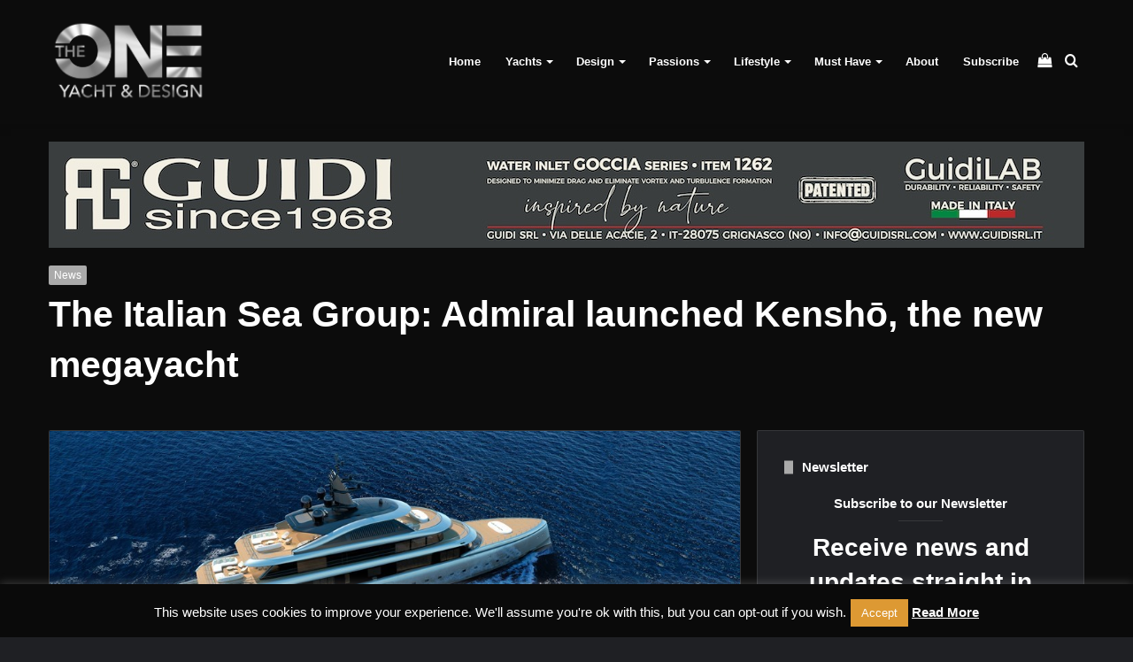

--- FILE ---
content_type: text/html; charset=UTF-8
request_url: https://theoneyd.com/the-italian-sea-group-admiral-launched-kensho-the-new-megayacht/
body_size: 24585
content:
<!DOCTYPE html>
<html lang="it-IT" class="dark-skin" data-skin="dark">
<head>
	<meta charset="UTF-8" />
	<link rel="profile" href="https://gmpg.org/xfn/11" />
	
<meta http-equiv='x-dns-prefetch-control' content='on'>
<link rel='dns-prefetch' href='//cdnjs.cloudflare.com' />
<link rel='dns-prefetch' href='//ajax.googleapis.com' />
<link rel='dns-prefetch' href='//fonts.googleapis.com' />
<link rel='dns-prefetch' href='//fonts.gstatic.com' />
<link rel='dns-prefetch' href='//s.gravatar.com' />
<link rel='dns-prefetch' href='//www.google-analytics.com' />
<link rel='preload' as='image' href='https://theoneyd.com/wp-content/uploads/2018/06/logo_argento.png'>
<link rel='preload' as='image' href='https://theoneyd.com/wp-content/uploads/2018/06/logo_argento@2x.png'>
<link rel='preload' as='image' href='https://theoneyd.com/wp-content/uploads/2021/11/admiral-launched-kensh-the-new-75-metre-megayacht-780x461.jpg'>
<link rel='preload' as='font' href='https://theoneyd.com/wp-content/themes/jannah/assets/fonts/tielabs-fonticon/tielabs-fonticon.woff' type='font/woff' crossorigin='anonymous' />
<link rel='preload' as='font' href='https://theoneyd.com/wp-content/themes/jannah/assets/fonts/fontawesome/fa-solid-900.woff2' type='font/woff2' crossorigin='anonymous' />
<link rel='preload' as='font' href='https://theoneyd.com/wp-content/themes/jannah/assets/fonts/fontawesome/fa-brands-400.woff2' type='font/woff2' crossorigin='anonymous' />
<link rel='preload' as='font' href='https://theoneyd.com/wp-content/themes/jannah/assets/fonts/fontawesome/fa-regular-400.woff2' type='font/woff2' crossorigin='anonymous' />
<meta name='robots' content='index, follow, max-image-preview:large, max-snippet:-1, max-video-preview:-1' />

	<!-- This site is optimized with the Yoast SEO plugin v26.7 - https://yoast.com/wordpress/plugins/seo/ -->
	<title>The Italian Sea Group: Admiral launched Kenshō, the new megayacht &#8226; THE ONE Yacht &amp; Design</title>
	<link rel="canonical" href="https://theoneyd.com/the-italian-sea-group-admiral-launched-kensho-the-new-megayacht/" />
	<meta property="og:locale" content="it_IT" />
	<meta property="og:type" content="article" />
	<meta property="og:title" content="The Italian Sea Group: Admiral launched Kenshō, the new megayacht &#8226; THE ONE Yacht &amp; Design" />
	<meta property="og:description" content="Kenshō, the new 75-metre superyacht was launched as part of the Admiral fleet, flagship brand of The Italian Sea Group" />
	<meta property="og:url" content="https://theoneyd.com/the-italian-sea-group-admiral-launched-kensho-the-new-megayacht/" />
	<meta property="og:site_name" content="THE ONE Yacht &amp; Design" />
	<meta property="article:publisher" content="https://www.facebook.com/THEONE.YachtDesign/" />
	<meta property="article:published_time" content="2021-11-17T23:00:00+00:00" />
	<meta property="og:image" content="https://theoneyd.com/wp-content/uploads/2021/11/admiral-launched-kensh-the-new-75-metre-megayacht.jpg" />
	<meta property="og:image:width" content="1024" />
	<meta property="og:image:height" content="461" />
	<meta property="og:image:type" content="image/jpeg" />
	<script type="application/ld+json" class="yoast-schema-graph">{"@context":"https://schema.org","@graph":[{"@type":"Article","@id":"https://theoneyd.com/the-italian-sea-group-admiral-launched-kensho-the-new-megayacht/#article","isPartOf":{"@id":"https://theoneyd.com/the-italian-sea-group-admiral-launched-kensho-the-new-megayacht/"},"author":{"name":"","@id":""},"headline":"The Italian Sea Group: Admiral launched Kenshō, the new megayacht","datePublished":"2021-11-17T23:00:00+00:00","mainEntityOfPage":{"@id":"https://theoneyd.com/the-italian-sea-group-admiral-launched-kensho-the-new-megayacht/"},"wordCount":686,"commentCount":3,"publisher":{"@id":"https://theoneyd.com/#organization"},"image":{"@id":"https://theoneyd.com/the-italian-sea-group-admiral-launched-kensho-the-new-megayacht/#primaryimage"},"thumbnailUrl":"https://theoneyd.com/wp-content/uploads/2021/11/admiral-launched-kensh-the-new-75-metre-megayacht.jpg","articleSection":["News"],"inLanguage":"it-IT","potentialAction":[{"@type":"CommentAction","name":"Comment","target":["https://theoneyd.com/the-italian-sea-group-admiral-launched-kensho-the-new-megayacht/#respond"]}]},{"@type":"WebPage","@id":"https://theoneyd.com/the-italian-sea-group-admiral-launched-kensho-the-new-megayacht/","url":"https://theoneyd.com/the-italian-sea-group-admiral-launched-kensho-the-new-megayacht/","name":"The Italian Sea Group: Admiral launched Kenshō, the new megayacht &#8226; THE ONE Yacht &amp; Design","isPartOf":{"@id":"https://theoneyd.com/#website"},"primaryImageOfPage":{"@id":"https://theoneyd.com/the-italian-sea-group-admiral-launched-kensho-the-new-megayacht/#primaryimage"},"image":{"@id":"https://theoneyd.com/the-italian-sea-group-admiral-launched-kensho-the-new-megayacht/#primaryimage"},"thumbnailUrl":"https://theoneyd.com/wp-content/uploads/2021/11/admiral-launched-kensh-the-new-75-metre-megayacht.jpg","datePublished":"2021-11-17T23:00:00+00:00","breadcrumb":{"@id":"https://theoneyd.com/the-italian-sea-group-admiral-launched-kensho-the-new-megayacht/#breadcrumb"},"inLanguage":"it-IT","potentialAction":[{"@type":"ReadAction","target":["https://theoneyd.com/the-italian-sea-group-admiral-launched-kensho-the-new-megayacht/"]}]},{"@type":"ImageObject","inLanguage":"it-IT","@id":"https://theoneyd.com/the-italian-sea-group-admiral-launched-kensho-the-new-megayacht/#primaryimage","url":"https://theoneyd.com/wp-content/uploads/2021/11/admiral-launched-kensh-the-new-75-metre-megayacht.jpg","contentUrl":"https://theoneyd.com/wp-content/uploads/2021/11/admiral-launched-kensh-the-new-75-metre-megayacht.jpg","width":1024,"height":461},{"@type":"BreadcrumbList","@id":"https://theoneyd.com/the-italian-sea-group-admiral-launched-kensho-the-new-megayacht/#breadcrumb","itemListElement":[{"@type":"ListItem","position":1,"name":"Home","item":"https://theoneyd.com/"},{"@type":"ListItem","position":2,"name":"The Italian Sea Group: Admiral launched Kenshō, the new megayacht"}]},{"@type":"WebSite","@id":"https://theoneyd.com/#website","url":"https://theoneyd.com/","name":"THE ONE Yacht & Design","description":"Your exclusive window on the world of Megayachts, Design and Lifestyle","publisher":{"@id":"https://theoneyd.com/#organization"},"alternateName":"THE ONE Y&D","potentialAction":[{"@type":"SearchAction","target":{"@type":"EntryPoint","urlTemplate":"https://theoneyd.com/?s={search_term_string}"},"query-input":{"@type":"PropertyValueSpecification","valueRequired":true,"valueName":"search_term_string"}}],"inLanguage":"it-IT"},{"@type":"Organization","@id":"https://theoneyd.com/#organization","name":"THE ONE Yacht & Design | Platinum Media Lab","alternateName":"THE ONE Y&D","url":"https://theoneyd.com/","logo":{"@type":"ImageObject","inLanguage":"it-IT","@id":"https://theoneyd.com/#/schema/logo/image/","url":"https://theoneyd.com/wp-content/uploads/2018/05/logo_silver.png","contentUrl":"https://theoneyd.com/wp-content/uploads/2018/05/logo_silver.png","width":299,"height":160,"caption":"THE ONE Yacht & Design | Platinum Media Lab"},"image":{"@id":"https://theoneyd.com/#/schema/logo/image/"},"sameAs":["https://www.facebook.com/THEONE.YachtDesign/","https://www.instagram.com/the.one.yachtdesign/","https://www.linkedin.com/company/the-one-yacht-design/"]}]}</script>
	<!-- / Yoast SEO plugin. -->


<link rel='dns-prefetch' href='//capi-automation.s3.us-east-2.amazonaws.com' />
<link rel="alternate" type="application/rss+xml" title="THE ONE Yacht &amp; Design &raquo; Feed" href="https://theoneyd.com/feed/" />
<link rel="alternate" type="application/rss+xml" title="THE ONE Yacht &amp; Design &raquo; Feed dei commenti" href="https://theoneyd.com/comments/feed/" />
<link rel="alternate" type="application/rss+xml" title="THE ONE Yacht &amp; Design &raquo; The Italian Sea Group: Admiral launched Kenshō, the new megayacht Feed dei commenti" href="https://theoneyd.com/the-italian-sea-group-admiral-launched-kensho-the-new-megayacht/feed/" />
<link rel="alternate" title="oEmbed (JSON)" type="application/json+oembed" href="https://theoneyd.com/wp-json/oembed/1.0/embed?url=https%3A%2F%2Ftheoneyd.com%2Fthe-italian-sea-group-admiral-launched-kensho-the-new-megayacht%2F" />
<link rel="alternate" title="oEmbed (XML)" type="text/xml+oembed" href="https://theoneyd.com/wp-json/oembed/1.0/embed?url=https%3A%2F%2Ftheoneyd.com%2Fthe-italian-sea-group-admiral-launched-kensho-the-new-megayacht%2F&#038;format=xml" />
<style id='wp-img-auto-sizes-contain-inline-css' type='text/css'>
img:is([sizes=auto i],[sizes^="auto," i]){contain-intrinsic-size:3000px 1500px}
/*# sourceURL=wp-img-auto-sizes-contain-inline-css */
</style>
<style id='wp-emoji-styles-inline-css' type='text/css'>

	img.wp-smiley, img.emoji {
		display: inline !important;
		border: none !important;
		box-shadow: none !important;
		height: 1em !important;
		width: 1em !important;
		margin: 0 0.07em !important;
		vertical-align: -0.1em !important;
		background: none !important;
		padding: 0 !important;
	}
/*# sourceURL=wp-emoji-styles-inline-css */
</style>
<style id='classic-theme-styles-inline-css' type='text/css'>
/*! This file is auto-generated */
.wp-block-button__link{color:#fff;background-color:#32373c;border-radius:9999px;box-shadow:none;text-decoration:none;padding:calc(.667em + 2px) calc(1.333em + 2px);font-size:1.125em}.wp-block-file__button{background:#32373c;color:#fff;text-decoration:none}
/*# sourceURL=/wp-includes/css/classic-themes.min.css */
</style>
<link rel='stylesheet' id='contact-form-7-css' href='https://theoneyd.com/wp-content/plugins/contact-form-7/includes/css/styles.css?ver=6.1.4' type='text/css' media='all' />
<link rel='stylesheet' id='cookie-law-info-css' href='https://theoneyd.com/wp-content/plugins/cookie-law-info/legacy/public/css/cookie-law-info-public.css?ver=3.3.9.1' type='text/css' media='all' />
<link rel='stylesheet' id='cookie-law-info-gdpr-css' href='https://theoneyd.com/wp-content/plugins/cookie-law-info/legacy/public/css/cookie-law-info-gdpr.css?ver=3.3.9.1' type='text/css' media='all' />
<link rel='stylesheet' id='taqyeem-buttons-style-css' href='https://theoneyd.com/wp-content/plugins/taqyeem-buttons/assets/style.css?ver=6.9' type='text/css' media='all' />
<link rel='stylesheet' id='tie-css-woocommerce-css' href='https://theoneyd.com/wp-content/themes/jannah/assets/css/plugins/woocommerce.min.css?ver=5.0.9' type='text/css' media='all' />
<style id='woocommerce-inline-inline-css' type='text/css'>
.woocommerce form .form-row .required { visibility: visible; }
/*# sourceURL=woocommerce-inline-inline-css */
</style>
<link rel='stylesheet' id='tie-css-base-css' href='https://theoneyd.com/wp-content/themes/jannah/assets/css/base.min.css?ver=5.0.9' type='text/css' media='all' />
<link rel='stylesheet' id='tie-css-styles-css' href='https://theoneyd.com/wp-content/themes/jannah/assets/css/style.min.css?ver=5.0.9' type='text/css' media='all' />
<link rel='stylesheet' id='tie-css-widgets-css' href='https://theoneyd.com/wp-content/themes/jannah/assets/css/widgets.min.css?ver=5.0.9' type='text/css' media='all' />
<link rel='stylesheet' id='tie-css-helpers-css' href='https://theoneyd.com/wp-content/themes/jannah/assets/css/helpers.min.css?ver=5.0.9' type='text/css' media='all' />
<link rel='stylesheet' id='tie-fontawesome5-css' href='https://theoneyd.com/wp-content/themes/jannah/assets/css/fontawesome.css?ver=5.0.9' type='text/css' media='all' />
<link rel='stylesheet' id='tie-css-ilightbox-css' href='https://theoneyd.com/wp-content/themes/jannah/assets/ilightbox/dark-skin/skin.css?ver=5.0.9' type='text/css' media='all' />
<link rel='stylesheet' id='tie-css-shortcodes-css' href='https://theoneyd.com/wp-content/themes/jannah/assets/css/plugins/shortcodes.min.css?ver=5.0.9' type='text/css' media='all' />
<link rel='stylesheet' id='tie-css-single-css' href='https://theoneyd.com/wp-content/themes/jannah/assets/css/single.min.css?ver=5.0.9' type='text/css' media='all' />
<link rel='stylesheet' id='tie-css-print-css' href='https://theoneyd.com/wp-content/themes/jannah/assets/css/print.css?ver=5.0.9' type='text/css' media='print' />
<link rel='stylesheet' id='taqyeem-styles-css' href='https://theoneyd.com/wp-content/themes/jannah/assets/css/plugins/taqyeem.min.css?ver=5.0.9' type='text/css' media='all' />
<link rel='stylesheet' id='tie-theme-child-css-css' href='https://theoneyd.com/wp-content/themes/jannah-child/style.css?ver=6.9' type='text/css' media='all' />
<link rel='stylesheet' id='tie-css-style-custom-css' href='https://theoneyd.com/wp-content/themes/jannah/assets/custom-css/style-custom.css?ver=87787' type='text/css' media='all' />
<style id='tie-css-style-custom-inline-css' type='text/css'>
.brand-title,a:hover,.tie-popup-search-submit,#logo.text-logo a,.theme-header nav .components #search-submit:hover,.theme-header .header-nav .components > li:hover > a,.theme-header .header-nav .components li a:hover,.main-menu ul.cats-vertical li a.is-active,.main-menu ul.cats-vertical li a:hover,.main-nav li.mega-menu .post-meta a:hover,.main-nav li.mega-menu .post-box-title a:hover,.search-in-main-nav.autocomplete-suggestions a:hover,#main-nav .menu ul li:hover > a,#main-nav .menu ul li.current-menu-item:not(.mega-link-column) > a,.top-nav .menu li:hover > a,.top-nav .menu > .tie-current-menu > a,.search-in-top-nav.autocomplete-suggestions .post-title a:hover,div.mag-box .mag-box-options .mag-box-filter-links a.active,.mag-box-filter-links .flexMenu-viewMore:hover > a,.stars-rating-active,body .tabs.tabs .active > a,.video-play-icon,.spinner-circle:after,#go-to-content:hover,.comment-list .comment-author .fn,.commentlist .comment-author .fn,blockquote::before,blockquote cite,blockquote.quote-simple p,.multiple-post-pages a:hover,#story-index li .is-current,.latest-tweets-widget .twitter-icon-wrap span,.wide-slider-nav-wrapper .slide,.wide-next-prev-slider-wrapper .tie-slider-nav li:hover span,.review-final-score h3,#mobile-menu-icon:hover .menu-text,.entry a,.entry .post-bottom-meta a:hover,.comment-list .comment-content a,q a,blockquote a,.widget.tie-weather-widget .icon-basecloud-bg:after,.site-footer a:hover,.site-footer .stars-rating-active,.site-footer .twitter-icon-wrap span,.site-info a:hover{color: #aaaaaa;}#instagram-link a:hover{color: #aaaaaa !important;border-color: #aaaaaa !important;}#theme-header #main-nav .spinner-circle:after{color: #aaaaaa;}[type='submit'],.button,.generic-button a,.generic-button button,.theme-header .header-nav .comp-sub-menu a.button.guest-btn:hover,.theme-header .header-nav .comp-sub-menu a.checkout-button,nav.main-nav .menu > li.tie-current-menu > a,nav.main-nav .menu > li:hover > a,.main-menu .mega-links-head:after,.main-nav .mega-menu.mega-cat .cats-horizontal li a.is-active,#mobile-menu-icon:hover .nav-icon,#mobile-menu-icon:hover .nav-icon:before,#mobile-menu-icon:hover .nav-icon:after,.search-in-main-nav.autocomplete-suggestions a.button,.search-in-top-nav.autocomplete-suggestions a.button,.spinner > div,.post-cat,.pages-numbers li.current span,.multiple-post-pages > span,#tie-wrapper .mejs-container .mejs-controls,.mag-box-filter-links a:hover,.slider-arrow-nav a:not(.pagination-disabled):hover,.comment-list .reply a:hover,.commentlist .reply a:hover,#reading-position-indicator,#story-index-icon,.videos-block .playlist-title,.review-percentage .review-item span span,.tie-slick-dots li.slick-active button,.tie-slick-dots li button:hover,.digital-rating-static,.timeline-widget li a:hover .date:before,#wp-calendar #today,.posts-list-counter li:before,.cat-counter a + span,.tie-slider-nav li span:hover,.fullwidth-area .widget_tag_cloud .tagcloud a:hover,.magazine2:not(.block-head-4) .dark-widgetized-area ul.tabs a:hover,.magazine2:not(.block-head-4) .dark-widgetized-area ul.tabs .active a,.magazine1 .dark-widgetized-area ul.tabs a:hover,.magazine1 .dark-widgetized-area ul.tabs .active a,.block-head-4.magazine2 .dark-widgetized-area .tabs.tabs .active a,.block-head-4.magazine2 .dark-widgetized-area .tabs > .active a:before,.block-head-4.magazine2 .dark-widgetized-area .tabs > .active a:after,.demo_store,.demo #logo:after,.demo #sticky-logo:after,.widget.tie-weather-widget,span.video-close-btn:hover,#go-to-top,.latest-tweets-widget .slider-links .button:not(:hover){background-color: #aaaaaa;color: #FFFFFF;}.tie-weather-widget .widget-title .the-subtitle,.block-head-4.magazine2 #footer .tabs .active a:hover{color: #FFFFFF;}pre,code,.pages-numbers li.current span,.theme-header .header-nav .comp-sub-menu a.button.guest-btn:hover,.multiple-post-pages > span,.post-content-slideshow .tie-slider-nav li span:hover,#tie-body .tie-slider-nav li > span:hover,.slider-arrow-nav a:not(.pagination-disabled):hover,.main-nav .mega-menu.mega-cat .cats-horizontal li a.is-active,.main-nav .mega-menu.mega-cat .cats-horizontal li a:hover,.main-menu .menu > li > .menu-sub-content{border-color: #aaaaaa;}.main-menu .menu > li.tie-current-menu{border-bottom-color: #aaaaaa;}.top-nav .menu li.tie-current-menu > a:before,.top-nav .menu li.menu-item-has-children:hover > a:before{border-top-color: #aaaaaa;}.main-nav .main-menu .menu > li.tie-current-menu > a:before,.main-nav .main-menu .menu > li:hover > a:before{border-top-color: #FFFFFF;}header.main-nav-light .main-nav .menu-item-has-children li:hover > a:before,header.main-nav-light .main-nav .mega-menu li:hover > a:before{border-left-color: #aaaaaa;}.rtl header.main-nav-light .main-nav .menu-item-has-children li:hover > a:before,.rtl header.main-nav-light .main-nav .mega-menu li:hover > a:before{border-right-color: #aaaaaa;border-left-color: transparent;}.top-nav ul.menu li .menu-item-has-children:hover > a:before{border-top-color: transparent;border-left-color: #aaaaaa;}.rtl .top-nav ul.menu li .menu-item-has-children:hover > a:before{border-left-color: transparent;border-right-color: #aaaaaa;}::-moz-selection{background-color: #aaaaaa;color: #FFFFFF;}::selection{background-color: #aaaaaa;color: #FFFFFF;}circle.circle_bar{stroke: #aaaaaa;}#reading-position-indicator{box-shadow: 0 0 10px rgba( 170,170,170,0.7);}#logo.text-logo a:hover,.entry a:hover,.comment-list .comment-content a:hover,.block-head-4.magazine2 .site-footer .tabs li a:hover,q a:hover,blockquote a:hover{color: #787878;}.button:hover,input[type='submit']:hover,.generic-button a:hover,.generic-button button:hover,a.post-cat:hover,.site-footer .button:hover,.site-footer [type='submit']:hover,.search-in-main-nav.autocomplete-suggestions a.button:hover,.search-in-top-nav.autocomplete-suggestions a.button:hover,.theme-header .header-nav .comp-sub-menu a.checkout-button:hover{background-color: #787878;color: #FFFFFF;}.theme-header .header-nav .comp-sub-menu a.checkout-button:not(:hover),.entry a.button{color: #FFFFFF;}#story-index.is-compact .story-index-content{background-color: #aaaaaa;}#story-index.is-compact .story-index-content a,#story-index.is-compact .story-index-content .is-current{color: #FFFFFF;}.woocommerce div.product span.price,.woocommerce div.product p.price,.woocommerce div.product div.summary .product_meta > span,.woocommerce div.product div.summary .product_meta > span a:hover,.woocommerce ul.products li.product .price ins,.woocommerce .woocommerce-pagination ul.page-numbers li a.current,.woocommerce .woocommerce-pagination ul.page-numbers li a:hover,.woocommerce .woocommerce-pagination ul.page-numbers li span.current,.woocommerce .woocommerce-pagination ul.page-numbers li span:hover,.woocommerce .widget_rating_filter ul li.chosen a,.woocommerce-MyAccount-navigation ul li.is-active a{color: #aaaaaa;}.woocommerce span.new,.woocommerce a.button.alt,.woocommerce button.button.alt,.woocommerce input.button.alt,.woocommerce a.button.alt.disabled,.woocommerce a.button.alt:disabled,.woocommerce a.button.alt:disabled[disabled],.woocommerce a.button.alt.disabled:hover,.woocommerce a.button.alt:disabled:hover,.woocommerce a.button.alt:disabled[disabled]:hover,.woocommerce button.button.alt.disabled,.woocommerce button.button.alt:disabled,.woocommerce button.button.alt:disabled[disabled],.woocommerce button.button.alt.disabled:hover,.woocommerce button.button.alt:disabled:hover,.woocommerce button.button.alt:disabled[disabled]:hover,.woocommerce input.button.alt.disabled,.woocommerce input.button.alt:disabled,.woocommerce input.button.alt:disabled[disabled],.woocommerce input.button.alt.disabled:hover,.woocommerce input.button.alt:disabled:hover,.woocommerce input.button.alt:disabled[disabled]:hover,.woocommerce .widget_price_filter .ui-slider .ui-slider-range{background-color: #aaaaaa;color: #FFFFFF;}.woocommerce div.product #product-images-slider-nav .tie-slick-slider .slide.slick-current img{border-color: #aaaaaa;}.woocommerce a.button:hover,.woocommerce button.button:hover,.woocommerce input.button:hover,.woocommerce a.button.alt:hover,.woocommerce button.button.alt:hover,.woocommerce input.button.alt:hover{background-color: #787878;}#tie-body .the-global-title:before,#tie-body .comment-reply-title:before,#tie-body .related.products > h2:before,#tie-body .up-sells > h2:before,#tie-body .cross-sells > h2:before,#tie-body .cart_totals > h2:before,#tie-body .bbp-form legend:before{background-color: #aaaaaa;}#tie-body{background-color: #0a0a0a;background-image: -webkit-linear-gradient(45deg,#0a0a0a,#0a0a0a);background-image: linear-gradient(45deg,#0a0a0a,#0a0a0a);}
/*# sourceURL=tie-css-style-custom-inline-css */
</style>
<link rel='stylesheet' id='mediaelementjs-styles-css' href='https://theoneyd.com/wp-content/plugins/media-element-html5-video-and-audio-player/mediaelement/v4/mediaelementplayer.min.css?ver=6.9' type='text/css' media='all' />
<link rel='stylesheet' id='mediaelementjs-styles-legacy-css' href='https://theoneyd.com/wp-content/plugins/media-element-html5-video-and-audio-player/mediaelement/v4/mediaelementplayer-legacy.min.css?ver=6.9' type='text/css' media='all' />
<!--n2css--><!--n2js--><script type="text/javascript" src="https://theoneyd.com/wp-includes/js/jquery/jquery.min.js?ver=3.7.1" id="jquery-core-js"></script>
<script type="text/javascript" src="https://theoneyd.com/wp-includes/js/jquery/jquery-migrate.min.js?ver=3.4.1" id="jquery-migrate-js"></script>
<script type="text/javascript" id="cookie-law-info-js-extra">
/* <![CDATA[ */
var Cli_Data = {"nn_cookie_ids":[],"cookielist":[],"non_necessary_cookies":[],"ccpaEnabled":"","ccpaRegionBased":"","ccpaBarEnabled":"","strictlyEnabled":["necessary","obligatoire"],"ccpaType":"gdpr","js_blocking":"","custom_integration":"","triggerDomRefresh":"","secure_cookies":""};
var cli_cookiebar_settings = {"animate_speed_hide":"500","animate_speed_show":"500","background":"#0a0a0a","border":"#dd9933","border_on":"","button_1_button_colour":"#dd9933","button_1_button_hover":"#b17a29","button_1_link_colour":"#fff","button_1_as_button":"1","button_1_new_win":"","button_2_button_colour":"#dd9933","button_2_button_hover":"#b17a29","button_2_link_colour":"#ffffff","button_2_as_button":"","button_2_hidebar":"","button_3_button_colour":"#dd9933","button_3_button_hover":"#b17a29","button_3_link_colour":"#fff","button_3_as_button":"1","button_3_new_win":"","button_4_button_colour":"#000","button_4_button_hover":"#000000","button_4_link_colour":"#fff","button_4_as_button":"1","button_7_button_colour":"#61a229","button_7_button_hover":"#4e8221","button_7_link_colour":"#fff","button_7_as_button":"1","button_7_new_win":"","font_family":"inherit","header_fix":"1","notify_animate_hide":"1","notify_animate_show":"","notify_div_id":"#cookie-law-info-bar","notify_position_horizontal":"right","notify_position_vertical":"bottom","scroll_close":"","scroll_close_reload":"","accept_close_reload":"","reject_close_reload":"","showagain_tab":"1","showagain_background":"#fff","showagain_border":"#000","showagain_div_id":"#cookie-law-info-again","showagain_x_position":"100px","text":"#ffffff","show_once_yn":"","show_once":"10000","logging_on":"","as_popup":"","popup_overlay":"1","bar_heading_text":"","cookie_bar_as":"banner","popup_showagain_position":"bottom-right","widget_position":"left"};
var log_object = {"ajax_url":"https://theoneyd.com/wp-admin/admin-ajax.php"};
//# sourceURL=cookie-law-info-js-extra
/* ]]> */
</script>
<script type="text/javascript" src="https://theoneyd.com/wp-content/plugins/cookie-law-info/legacy/public/js/cookie-law-info-public.js?ver=3.3.9.1" id="cookie-law-info-js"></script>
<script type="text/javascript" src="https://theoneyd.com/wp-content/plugins/woocommerce/assets/js/jquery-blockui/jquery.blockUI.min.js?ver=2.7.0-wc.10.4.3" id="wc-jquery-blockui-js" defer="defer" data-wp-strategy="defer"></script>
<script type="text/javascript" id="wc-add-to-cart-js-extra">
/* <![CDATA[ */
var wc_add_to_cart_params = {"ajax_url":"/wp-admin/admin-ajax.php","wc_ajax_url":"/?wc-ajax=%%endpoint%%","i18n_view_cart":"Visualizza carrello","cart_url":"https://theoneyd.com/cart/","is_cart":"","cart_redirect_after_add":"no"};
//# sourceURL=wc-add-to-cart-js-extra
/* ]]> */
</script>
<script type="text/javascript" src="https://theoneyd.com/wp-content/plugins/woocommerce/assets/js/frontend/add-to-cart.min.js?ver=10.4.3" id="wc-add-to-cart-js" defer="defer" data-wp-strategy="defer"></script>
<script type="text/javascript" src="https://theoneyd.com/wp-content/plugins/woocommerce/assets/js/js-cookie/js.cookie.min.js?ver=2.1.4-wc.10.4.3" id="wc-js-cookie-js" defer="defer" data-wp-strategy="defer"></script>
<script type="text/javascript" id="woocommerce-js-extra">
/* <![CDATA[ */
var woocommerce_params = {"ajax_url":"/wp-admin/admin-ajax.php","wc_ajax_url":"/?wc-ajax=%%endpoint%%","i18n_password_show":"Mostra password","i18n_password_hide":"Nascondi password"};
//# sourceURL=woocommerce-js-extra
/* ]]> */
</script>
<script type="text/javascript" src="https://theoneyd.com/wp-content/plugins/woocommerce/assets/js/frontend/woocommerce.min.js?ver=10.4.3" id="woocommerce-js" defer="defer" data-wp-strategy="defer"></script>
<script type="text/javascript" src="https://theoneyd.com/wp-content/plugins/media-element-html5-video-and-audio-player/mediaelement/v4/mediaelement-and-player.min.js?ver=4.2.8" id="mediaelementjs-scripts-js"></script>
<link rel="https://api.w.org/" href="https://theoneyd.com/wp-json/" /><link rel="alternate" title="JSON" type="application/json" href="https://theoneyd.com/wp-json/wp/v2/posts/10119" /><link rel="EditURI" type="application/rsd+xml" title="RSD" href="https://theoneyd.com/xmlrpc.php?rsd" />
<meta name="generator" content="WordPress 6.9" />
<meta name="generator" content="WooCommerce 10.4.3" />
<link rel='shortlink' href='https://theoneyd.com/?p=10119' />

<!-- This site is using AdRotate v5.17.1 to display their advertisements - https://ajdg.solutions/ -->
<!-- AdRotate CSS -->
<style type="text/css" media="screen">
	.g { margin:0px; padding:0px; overflow:hidden; line-height:1; zoom:1; }
	.g img { height:auto; }
	.g-col { position:relative; float:left; }
	.g-col:first-child { margin-left: 0; }
	.g-col:last-child { margin-right: 0; }
	.g-1 { width:100%; max-width:1170px; height:100%; max-height:120px; margin: 0 auto; }
	.g-2 { margin:0px;  width:100%; max-width:336px; height:100%; max-height:280px; }
	.g-4 { width:100%; max-width:1170px; height:100%; max-height:120px; margin: 0 auto; }
	@media only screen and (max-width: 480px) {
		.g-col, .g-dyn, .g-single { width:100%; margin-left:0; margin-right:0; }
	}
</style>
<!-- /AdRotate CSS -->

<script type='text/javascript'>
/* <![CDATA[ */
var taqyeem = {"ajaxurl":"https://theoneyd.com/wp-admin/admin-ajax.php" , "your_rating":"Your Rating:"};
/* ]]> */
</script>

<meta http-equiv="X-UA-Compatible" content="IE=edge"><meta name="google-site-verification" content="F0bEWnUnYrtxByt7f98VorrEHeFQrZ2a6lZ9hg_HhOA" />
<meta name="facebook-domain-verification" content="zqqjkkq26rrp5v5m8znjsb1pkir5ha" />
<!-- Google tag (gtag.js) -->
<script async src="https://www.googletagmanager.com/gtag/js?id=G-1F673JEBTG"></script>
<script>
  window.dataLayer = window.dataLayer || [];
  function gtag(){dataLayer.push(arguments);}
  gtag('js', new Date());

  gtag('config', 'G-1F673JEBTG');
</script>
<meta name="theme-color" content="#aaaaaa" /><meta name="viewport" content="width=device-width, initial-scale=1.0" />	<noscript><style>.woocommerce-product-gallery{ opacity: 1 !important; }</style></noscript>
				<script  type="text/javascript">
				!function(f,b,e,v,n,t,s){if(f.fbq)return;n=f.fbq=function(){n.callMethod?
					n.callMethod.apply(n,arguments):n.queue.push(arguments)};if(!f._fbq)f._fbq=n;
					n.push=n;n.loaded=!0;n.version='2.0';n.queue=[];t=b.createElement(e);t.async=!0;
					t.src=v;s=b.getElementsByTagName(e)[0];s.parentNode.insertBefore(t,s)}(window,
					document,'script','https://connect.facebook.net/en_US/fbevents.js');
			</script>
			<!-- WooCommerce Facebook Integration Begin -->
			<script  type="text/javascript">

				fbq('init', '2046708115381059', {}, {
    "agent": "woocommerce_0-10.4.3-3.5.15"
});

				document.addEventListener( 'DOMContentLoaded', function() {
					// Insert placeholder for events injected when a product is added to the cart through AJAX.
					document.body.insertAdjacentHTML( 'beforeend', '<div class=\"wc-facebook-pixel-event-placeholder\"></div>' );
				}, false );

			</script>
			<!-- WooCommerce Facebook Integration End -->
			<noscript><style>.lazyload[data-src]{display:none !important;}</style></noscript><style>.lazyload{background-image:none !important;}.lazyload:before{background-image:none !important;}</style><link rel="icon" href="https://theoneyd.com/wp-content/uploads/2024/11/cropped-THE-ONE-Yacht-and-Design-by-Platinum-Media-Lab-32x32.jpg" sizes="32x32" />
<link rel="icon" href="https://theoneyd.com/wp-content/uploads/2024/11/cropped-THE-ONE-Yacht-and-Design-by-Platinum-Media-Lab-192x192.jpg" sizes="192x192" />
<link rel="apple-touch-icon" href="https://theoneyd.com/wp-content/uploads/2024/11/cropped-THE-ONE-Yacht-and-Design-by-Platinum-Media-Lab-180x180.jpg" />
<meta name="msapplication-TileImage" content="https://theoneyd.com/wp-content/uploads/2024/11/cropped-THE-ONE-Yacht-and-Design-by-Platinum-Media-Lab-270x270.jpg" />
<link rel='stylesheet' id='wc-blocks-style-css' href='https://theoneyd.com/wp-content/plugins/woocommerce/assets/client/blocks/wc-blocks.css?ver=wc-10.4.3' type='text/css' media='all' />
<style id='global-styles-inline-css' type='text/css'>
:root{--wp--preset--aspect-ratio--square: 1;--wp--preset--aspect-ratio--4-3: 4/3;--wp--preset--aspect-ratio--3-4: 3/4;--wp--preset--aspect-ratio--3-2: 3/2;--wp--preset--aspect-ratio--2-3: 2/3;--wp--preset--aspect-ratio--16-9: 16/9;--wp--preset--aspect-ratio--9-16: 9/16;--wp--preset--color--black: #000000;--wp--preset--color--cyan-bluish-gray: #abb8c3;--wp--preset--color--white: #ffffff;--wp--preset--color--pale-pink: #f78da7;--wp--preset--color--vivid-red: #cf2e2e;--wp--preset--color--luminous-vivid-orange: #ff6900;--wp--preset--color--luminous-vivid-amber: #fcb900;--wp--preset--color--light-green-cyan: #7bdcb5;--wp--preset--color--vivid-green-cyan: #00d084;--wp--preset--color--pale-cyan-blue: #8ed1fc;--wp--preset--color--vivid-cyan-blue: #0693e3;--wp--preset--color--vivid-purple: #9b51e0;--wp--preset--gradient--vivid-cyan-blue-to-vivid-purple: linear-gradient(135deg,rgb(6,147,227) 0%,rgb(155,81,224) 100%);--wp--preset--gradient--light-green-cyan-to-vivid-green-cyan: linear-gradient(135deg,rgb(122,220,180) 0%,rgb(0,208,130) 100%);--wp--preset--gradient--luminous-vivid-amber-to-luminous-vivid-orange: linear-gradient(135deg,rgb(252,185,0) 0%,rgb(255,105,0) 100%);--wp--preset--gradient--luminous-vivid-orange-to-vivid-red: linear-gradient(135deg,rgb(255,105,0) 0%,rgb(207,46,46) 100%);--wp--preset--gradient--very-light-gray-to-cyan-bluish-gray: linear-gradient(135deg,rgb(238,238,238) 0%,rgb(169,184,195) 100%);--wp--preset--gradient--cool-to-warm-spectrum: linear-gradient(135deg,rgb(74,234,220) 0%,rgb(151,120,209) 20%,rgb(207,42,186) 40%,rgb(238,44,130) 60%,rgb(251,105,98) 80%,rgb(254,248,76) 100%);--wp--preset--gradient--blush-light-purple: linear-gradient(135deg,rgb(255,206,236) 0%,rgb(152,150,240) 100%);--wp--preset--gradient--blush-bordeaux: linear-gradient(135deg,rgb(254,205,165) 0%,rgb(254,45,45) 50%,rgb(107,0,62) 100%);--wp--preset--gradient--luminous-dusk: linear-gradient(135deg,rgb(255,203,112) 0%,rgb(199,81,192) 50%,rgb(65,88,208) 100%);--wp--preset--gradient--pale-ocean: linear-gradient(135deg,rgb(255,245,203) 0%,rgb(182,227,212) 50%,rgb(51,167,181) 100%);--wp--preset--gradient--electric-grass: linear-gradient(135deg,rgb(202,248,128) 0%,rgb(113,206,126) 100%);--wp--preset--gradient--midnight: linear-gradient(135deg,rgb(2,3,129) 0%,rgb(40,116,252) 100%);--wp--preset--font-size--small: 13px;--wp--preset--font-size--medium: 20px;--wp--preset--font-size--large: 36px;--wp--preset--font-size--x-large: 42px;--wp--preset--spacing--20: 0.44rem;--wp--preset--spacing--30: 0.67rem;--wp--preset--spacing--40: 1rem;--wp--preset--spacing--50: 1.5rem;--wp--preset--spacing--60: 2.25rem;--wp--preset--spacing--70: 3.38rem;--wp--preset--spacing--80: 5.06rem;--wp--preset--shadow--natural: 6px 6px 9px rgba(0, 0, 0, 0.2);--wp--preset--shadow--deep: 12px 12px 50px rgba(0, 0, 0, 0.4);--wp--preset--shadow--sharp: 6px 6px 0px rgba(0, 0, 0, 0.2);--wp--preset--shadow--outlined: 6px 6px 0px -3px rgb(255, 255, 255), 6px 6px rgb(0, 0, 0);--wp--preset--shadow--crisp: 6px 6px 0px rgb(0, 0, 0);}:where(.is-layout-flex){gap: 0.5em;}:where(.is-layout-grid){gap: 0.5em;}body .is-layout-flex{display: flex;}.is-layout-flex{flex-wrap: wrap;align-items: center;}.is-layout-flex > :is(*, div){margin: 0;}body .is-layout-grid{display: grid;}.is-layout-grid > :is(*, div){margin: 0;}:where(.wp-block-columns.is-layout-flex){gap: 2em;}:where(.wp-block-columns.is-layout-grid){gap: 2em;}:where(.wp-block-post-template.is-layout-flex){gap: 1.25em;}:where(.wp-block-post-template.is-layout-grid){gap: 1.25em;}.has-black-color{color: var(--wp--preset--color--black) !important;}.has-cyan-bluish-gray-color{color: var(--wp--preset--color--cyan-bluish-gray) !important;}.has-white-color{color: var(--wp--preset--color--white) !important;}.has-pale-pink-color{color: var(--wp--preset--color--pale-pink) !important;}.has-vivid-red-color{color: var(--wp--preset--color--vivid-red) !important;}.has-luminous-vivid-orange-color{color: var(--wp--preset--color--luminous-vivid-orange) !important;}.has-luminous-vivid-amber-color{color: var(--wp--preset--color--luminous-vivid-amber) !important;}.has-light-green-cyan-color{color: var(--wp--preset--color--light-green-cyan) !important;}.has-vivid-green-cyan-color{color: var(--wp--preset--color--vivid-green-cyan) !important;}.has-pale-cyan-blue-color{color: var(--wp--preset--color--pale-cyan-blue) !important;}.has-vivid-cyan-blue-color{color: var(--wp--preset--color--vivid-cyan-blue) !important;}.has-vivid-purple-color{color: var(--wp--preset--color--vivid-purple) !important;}.has-black-background-color{background-color: var(--wp--preset--color--black) !important;}.has-cyan-bluish-gray-background-color{background-color: var(--wp--preset--color--cyan-bluish-gray) !important;}.has-white-background-color{background-color: var(--wp--preset--color--white) !important;}.has-pale-pink-background-color{background-color: var(--wp--preset--color--pale-pink) !important;}.has-vivid-red-background-color{background-color: var(--wp--preset--color--vivid-red) !important;}.has-luminous-vivid-orange-background-color{background-color: var(--wp--preset--color--luminous-vivid-orange) !important;}.has-luminous-vivid-amber-background-color{background-color: var(--wp--preset--color--luminous-vivid-amber) !important;}.has-light-green-cyan-background-color{background-color: var(--wp--preset--color--light-green-cyan) !important;}.has-vivid-green-cyan-background-color{background-color: var(--wp--preset--color--vivid-green-cyan) !important;}.has-pale-cyan-blue-background-color{background-color: var(--wp--preset--color--pale-cyan-blue) !important;}.has-vivid-cyan-blue-background-color{background-color: var(--wp--preset--color--vivid-cyan-blue) !important;}.has-vivid-purple-background-color{background-color: var(--wp--preset--color--vivid-purple) !important;}.has-black-border-color{border-color: var(--wp--preset--color--black) !important;}.has-cyan-bluish-gray-border-color{border-color: var(--wp--preset--color--cyan-bluish-gray) !important;}.has-white-border-color{border-color: var(--wp--preset--color--white) !important;}.has-pale-pink-border-color{border-color: var(--wp--preset--color--pale-pink) !important;}.has-vivid-red-border-color{border-color: var(--wp--preset--color--vivid-red) !important;}.has-luminous-vivid-orange-border-color{border-color: var(--wp--preset--color--luminous-vivid-orange) !important;}.has-luminous-vivid-amber-border-color{border-color: var(--wp--preset--color--luminous-vivid-amber) !important;}.has-light-green-cyan-border-color{border-color: var(--wp--preset--color--light-green-cyan) !important;}.has-vivid-green-cyan-border-color{border-color: var(--wp--preset--color--vivid-green-cyan) !important;}.has-pale-cyan-blue-border-color{border-color: var(--wp--preset--color--pale-cyan-blue) !important;}.has-vivid-cyan-blue-border-color{border-color: var(--wp--preset--color--vivid-cyan-blue) !important;}.has-vivid-purple-border-color{border-color: var(--wp--preset--color--vivid-purple) !important;}.has-vivid-cyan-blue-to-vivid-purple-gradient-background{background: var(--wp--preset--gradient--vivid-cyan-blue-to-vivid-purple) !important;}.has-light-green-cyan-to-vivid-green-cyan-gradient-background{background: var(--wp--preset--gradient--light-green-cyan-to-vivid-green-cyan) !important;}.has-luminous-vivid-amber-to-luminous-vivid-orange-gradient-background{background: var(--wp--preset--gradient--luminous-vivid-amber-to-luminous-vivid-orange) !important;}.has-luminous-vivid-orange-to-vivid-red-gradient-background{background: var(--wp--preset--gradient--luminous-vivid-orange-to-vivid-red) !important;}.has-very-light-gray-to-cyan-bluish-gray-gradient-background{background: var(--wp--preset--gradient--very-light-gray-to-cyan-bluish-gray) !important;}.has-cool-to-warm-spectrum-gradient-background{background: var(--wp--preset--gradient--cool-to-warm-spectrum) !important;}.has-blush-light-purple-gradient-background{background: var(--wp--preset--gradient--blush-light-purple) !important;}.has-blush-bordeaux-gradient-background{background: var(--wp--preset--gradient--blush-bordeaux) !important;}.has-luminous-dusk-gradient-background{background: var(--wp--preset--gradient--luminous-dusk) !important;}.has-pale-ocean-gradient-background{background: var(--wp--preset--gradient--pale-ocean) !important;}.has-electric-grass-gradient-background{background: var(--wp--preset--gradient--electric-grass) !important;}.has-midnight-gradient-background{background: var(--wp--preset--gradient--midnight) !important;}.has-small-font-size{font-size: var(--wp--preset--font-size--small) !important;}.has-medium-font-size{font-size: var(--wp--preset--font-size--medium) !important;}.has-large-font-size{font-size: var(--wp--preset--font-size--large) !important;}.has-x-large-font-size{font-size: var(--wp--preset--font-size--x-large) !important;}
/*# sourceURL=global-styles-inline-css */
</style>
</head>

<body data-rsssl=1 id="tie-body" class="wp-singular post-template-default single single-post postid-10119 single-format-standard wp-theme-jannah wp-child-theme-jannah-child theme-jannah tie-no-js woocommerce-no-js wrapper-has-shadow block-head-8 magazine1 is-thumb-overlay-disabled is-desktop is-header-layout-1 has-header-below-ad sidebar-right has-sidebar post-layout-3 wide-title-narrow-media is-thumb-format">



<div class="background-overlay">

	<div id="tie-container" class="site tie-container">

		
		<div id="tie-wrapper">

			
<header id="theme-header" class="theme-header header-layout-1 main-nav-dark main-nav-default-dark main-nav-below no-stream-item has-shadow has-normal-width-logo mobile-header-default">
	
<div class="main-nav-wrapper">
	<nav id="main-nav"  class="main-nav header-nav" style="line-height:140px" aria-label="Primary Navigation">
		<div class="container">

			<div class="main-menu-wrapper">

				<div id="mobile-header-components-area_1" class="mobile-header-components"><ul class="components"><li class="mobile-component_menu custom-menu-link"><a href="#" id="mobile-menu-icon" class=""><span class="tie-mobile-menu-icon nav-icon is-layout-1"></span><span class="screen-reader-text">Menu</span></a></li></ul></div>
						<div class="header-layout-1-logo" style="width:400px">
							
		<div id="logo" class="image-logo" >

			
			<a title="The One Yacht & Design" href="https://theoneyd.com/">
				
				<picture class="tie-logo-default tie-logo-picture">
					<source class="tie-logo-source-default tie-logo-source" srcset="https://theoneyd.com/wp-content/uploads/2018/06/logo_argento@2x.png 2x, https://theoneyd.com/wp-content/uploads/2018/06/logo_argento.png 1x">
					<img class="tie-logo-img-default tie-logo-img" src="https://theoneyd.com/wp-content/uploads/2018/06/logo_argento.png" alt="The One Yacht &amp; Design" width="400" height="100" style="max-height:100px; width: auto;" />
				</picture>
						</a>

			
		</div><!-- #logo /-->

								</div>

						<div id="mobile-header-components-area_2" class="mobile-header-components"><ul class="components"><li class="mobile-component_search custom-menu-link">
				<a href="#" class="tie-search-trigger-mobile">
					<span class="tie-icon-search tie-search-icon" aria-hidden="true"></span>
					<span class="screen-reader-text">Search for</span>
				</a>
			</li> <li class="mobile-component_cart custom-menu-link">
			<a href="https://theoneyd.com/cart/" title="View your shopping cart">
				<span class="shooping-cart-counter menu-counter-bubble-outer"></span>
				<span class="tie-icon-shopping-bag" aria-hidden="true"></span>
				<span class="screen-reader-text">View your shopping cart</span>
			</a>
				<div class="components-sub-menu comp-sub-menu">
			<div class="shopping-cart-details">
				
			<div class="shopping-cart-details">
							<div class="cart-empty-message">
					Your cart is currently empty.				</div>
				<a href="https://theoneyd.com/shop/" class="checkout-button button">Go to the shop</a>
							</div><!-- shopping-cart-details -->
					</div><!-- shopping-cart-details -->
		</div><!-- .components-sub-menu /-->
		</li></ul></div>
				<div id="menu-components-wrap">

					
		<div id="sticky-logo" class="image-logo">

			
			<a title="The One Yacht & Design" href="https://theoneyd.com/">
				
				<picture>
					<source srcset="https://theoneyd.com/wp-content/uploads/2018/06/logo_argento@2x.png 2x, https://theoneyd.com/wp-content/uploads/2018/06/logo_argento.png 1x">
					<img src="https://theoneyd.com/wp-content/uploads/2018/06/logo_argento.png" alt="The One Yacht &amp; Design"  />
				</picture>
						</a>

			
		</div><!-- #Sticky-logo /-->

		<div class="flex-placeholder"></div>
		
					<div class="main-menu main-menu-wrap tie-alignleft">
						<div id="main-nav-menu" class="main-menu header-menu"><ul id="menu-tielabs-main-menu" class="menu" role="menubar"><li id="menu-item-977" class="menu-item menu-item-type-custom menu-item-object-custom menu-item-home menu-item-977"><a href="https://theoneyd.com/">Home</a></li>
<li id="menu-item-1034" class="menu-item menu-item-type-taxonomy menu-item-object-category menu-item-1034 mega-menu mega-cat " data-id="24" ><a href="https://theoneyd.com/category/yachts/">Yachts</a>
<div class="mega-menu-block menu-sub-content">

<div class="mega-menu-content">
<div class="mega-cat-wrapper">
<ul class="mega-cat-sub-categories cats-horizontal">
<li class="mega-all-link"><a href="https://theoneyd.com/category/yachts/" class="is-active is-loaded mega-sub-cat" data-id="24">All</a></li>
<li><a href="https://theoneyd.com/category/yachts/shipyard/" class="mega-sub-cat"  data-id="1014">Shipyard</a></li>
<li><a href="https://theoneyd.com/category/yachts/green-horizons/" class="mega-sub-cat"  data-id="1109">Green Horizons</a></li>
<li><a href="https://theoneyd.com/category/yachts/yacht-clubs/" class="mega-sub-cat"  data-id="1336">Yacht Clubs</a></li>
<li><a href="https://theoneyd.com/category/yachts/mega-yachts/" class="mega-sub-cat"  data-id="25">Mega Yachts</a></li>
<li><a href="https://theoneyd.com/category/yachts/work-in-progress/" class="mega-sub-cat"  data-id="26">Work in progress</a></li>
<li><a href="https://theoneyd.com/category/yachts/refit/" class="mega-sub-cat"  data-id="975">Refit</a></li>
</ul>
<div class="mega-cat-content mega-cat-sub-exists horizontal-posts">

												<div class="mega-ajax-content mega-cat-posts-container clearfix">

												</div><!-- .mega-ajax-content -->

						</div><!-- .mega-cat-content -->

					</div><!-- .mega-cat-Wrapper -->

</div><!-- .mega-menu-content -->

</div><!-- .mega-menu-block --> 
</li>
<li id="menu-item-1039" class="menu-item menu-item-type-taxonomy menu-item-object-category menu-item-1039 mega-menu mega-cat " data-id="31" ><a href="https://theoneyd.com/category/design/">Design</a>
<div class="mega-menu-block menu-sub-content">

<div class="mega-menu-content">
<div class="mega-cat-wrapper">
<ul class="mega-cat-sub-categories cats-horizontal">
<li class="mega-all-link"><a href="https://theoneyd.com/category/design/" class="is-active is-loaded mega-sub-cat" data-id="31">All</a></li>
<li><a href="https://theoneyd.com/category/design/made-to-measure/" class="mega-sub-cat"  data-id="1013">Made to Measure</a></li>
<li><a href="https://theoneyd.com/category/design/exclusive-yacht-decor/" class="mega-sub-cat"  data-id="32">Yacht Decor</a></li>
<li><a href="https://theoneyd.com/category/design/creative-minds/" class="mega-sub-cat"  data-id="33">Creative Minds</a></li>
<li><a href="https://theoneyd.com/category/design/trend-setter/" class="mega-sub-cat"  data-id="35">Trend setter</a></li>
<li><a href="https://theoneyd.com/category/design/young-talents/" class="mega-sub-cat"  data-id="34">Young Talents</a></li>
</ul>
<div class="mega-cat-content mega-cat-sub-exists horizontal-posts">

												<div class="mega-ajax-content mega-cat-posts-container clearfix">

												</div><!-- .mega-ajax-content -->

						</div><!-- .mega-cat-content -->

					</div><!-- .mega-cat-Wrapper -->

</div><!-- .mega-menu-content -->

</div><!-- .mega-menu-block --> 
</li>
<li id="menu-item-1040" class="menu-item menu-item-type-taxonomy menu-item-object-category menu-item-1040 mega-menu mega-cat " data-id="36" ><a href="https://theoneyd.com/category/passions/">Passions</a>
<div class="mega-menu-block menu-sub-content">

<div class="mega-menu-content">
<div class="mega-cat-wrapper">
<ul class="mega-cat-sub-categories cats-horizontal">
<li class="mega-all-link"><a href="https://theoneyd.com/category/passions/" class="is-active is-loaded mega-sub-cat" data-id="36">All</a></li>
<li><a href="https://theoneyd.com/category/passions/watches/" class="mega-sub-cat"  data-id="37">Watches</a></li>
<li><a href="https://theoneyd.com/category/passions/jewels/" class="mega-sub-cat"  data-id="38">Jewels</a></li>
<li><a href="https://theoneyd.com/category/passions/cars/" class="mega-sub-cat"  data-id="39">Cars</a></li>
<li><a href="https://theoneyd.com/category/passions/jets/" class="mega-sub-cat"  data-id="45">Jets</a></li>
<li><a href="https://theoneyd.com/category/passions/helicopters/" class="mega-sub-cat"  data-id="46">Helicopters</a></li>
</ul>
<div class="mega-cat-content mega-cat-sub-exists horizontal-posts">

												<div class="mega-ajax-content mega-cat-posts-container clearfix">

												</div><!-- .mega-ajax-content -->

						</div><!-- .mega-cat-content -->

					</div><!-- .mega-cat-Wrapper -->

</div><!-- .mega-menu-content -->

</div><!-- .mega-menu-block --> 
</li>
<li id="menu-item-1041" class="menu-item menu-item-type-taxonomy menu-item-object-category menu-item-1041 mega-menu mega-cat " data-id="40" ><a href="https://theoneyd.com/category/lifestyle/">Lifestyle</a>
<div class="mega-menu-block menu-sub-content">

<div class="mega-menu-content">
<div class="mega-cat-wrapper">
<ul class="mega-cat-sub-categories cats-horizontal">
<li class="mega-all-link"><a href="https://theoneyd.com/category/lifestyle/" class="is-active is-loaded mega-sub-cat" data-id="40">All</a></li>
<li><a href="https://theoneyd.com/category/lifestyle/trends/" class="mega-sub-cat"  data-id="1012">Trends</a></li>
<li><a href="https://theoneyd.com/category/lifestyle/art-on-board/" class="mega-sub-cat"  data-id="41">Art On Board</a></li>
<li><a href="https://theoneyd.com/category/lifestyle/real-estate/" class="mega-sub-cat"  data-id="42">Real Estate</a></li>
<li><a href="https://theoneyd.com/category/lifestyle/bespoke/" class="mega-sub-cat"  data-id="43">Bespoke</a></li>
<li><a href="https://theoneyd.com/category/lifestyle/gourmand/" class="mega-sub-cat"  data-id="48">Gourmand</a></li>
<li><a href="https://theoneyd.com/category/lifestyle/mise-en-place/" class="mega-sub-cat"  data-id="49">Mise en Place</a></li>
<li><a href="https://theoneyd.com/category/lifestyle/harbour/" class="mega-sub-cat"  data-id="72">Harbour</a></li>
</ul>
<div class="mega-cat-content mega-cat-sub-exists horizontal-posts">

												<div class="mega-ajax-content mega-cat-posts-container clearfix">

												</div><!-- .mega-ajax-content -->

						</div><!-- .mega-cat-content -->

					</div><!-- .mega-cat-Wrapper -->

</div><!-- .mega-menu-content -->

</div><!-- .mega-menu-block --> 
</li>
<li id="menu-item-1061" class="menu-item menu-item-type-taxonomy menu-item-object-category menu-item-1061 mega-menu mega-cat " data-id="44" ><a href="https://theoneyd.com/category/must-have/">Must Have</a>
<div class="mega-menu-block menu-sub-content">

<div class="mega-menu-content">
<div class="mega-cat-wrapper">
<ul class="mega-cat-sub-categories cats-horizontal">
<li class="mega-all-link"><a href="https://theoneyd.com/category/must-have/" class="is-active is-loaded mega-sub-cat" data-id="44">All</a></li>
<li><a href="https://theoneyd.com/category/must-have/toys/" class="mega-sub-cat"  data-id="47">Toys</a></li>
<li><a href="https://theoneyd.com/category/must-have/chase-boats/" class="mega-sub-cat"  data-id="73">Chase boats</a></li>
<li><a href="https://theoneyd.com/category/must-have/technologies/" class="mega-sub-cat"  data-id="74">Technologies</a></li>
<li><a href="https://theoneyd.com/category/must-have/tender/" class="mega-sub-cat"  data-id="27">Tender</a></li>
</ul>
<div class="mega-cat-content mega-cat-sub-exists horizontal-posts">

												<div class="mega-ajax-content mega-cat-posts-container clearfix">

												</div><!-- .mega-ajax-content -->

						</div><!-- .mega-cat-content -->

					</div><!-- .mega-cat-Wrapper -->

</div><!-- .mega-menu-content -->

</div><!-- .mega-menu-block --> 
</li>
<li id="menu-item-1289" class="menu-item menu-item-type-post_type menu-item-object-page menu-item-1289"><a href="https://theoneyd.com/about/">About</a></li>
<li id="menu-item-2006" class="menu-item menu-item-type-post_type menu-item-object-page menu-item-2006"><a href="https://theoneyd.com/magazine-subscription/">Subscribe</a></li>
</ul></div>					</div><!-- .main-menu.tie-alignleft /-->

					<ul class="components">		<li class="search-compact-icon menu-item custom-menu-link">
			<a href="#" class="tie-search-trigger">
				<span class="tie-icon-search tie-search-icon" aria-hidden="true"></span>
				<span class="screen-reader-text">Search for</span>
			</a>
		</li>
			<li class="shopping-cart-icon menu-item custom-menu-link">
			<a href="https://theoneyd.com/cart/" title="View your shopping cart">
				<span class="shooping-cart-counter menu-counter-bubble-outer"></span>
				<span class="tie-icon-shopping-bag" aria-hidden="true"></span>
				<span class="screen-reader-text">View your shopping cart</span>
			</a>
				<div class="components-sub-menu comp-sub-menu">
			<div class="shopping-cart-details">
				
			<div class="shopping-cart-details">
							<div class="cart-empty-message">
					Your cart is currently empty.				</div>
				<a href="https://theoneyd.com/shop/" class="checkout-button button">Go to the shop</a>
							</div><!-- shopping-cart-details -->
					</div><!-- shopping-cart-details -->
		</div><!-- .components-sub-menu /-->
		</li><!-- .shopping-cart-btn /-->
	</ul><!-- Components -->
				</div><!-- #menu-components-wrap /-->
			</div><!-- .main-menu-wrapper /-->
		</div><!-- .container /-->
	</nav><!-- #main-nav /-->
</div><!-- .main-nav-wrapper /-->

</header>

<div class="stream-item stream-item-below-header"><div class="g g-1"><div class="g-dyn a-118 c-1"><center><a class="gofollow" data-track="MTE4LDEsNjA=" href="https://www.guidisrl.it/en/?utm_medium=Display&utm_source=www.theoneyd.com&utm_campaign=Echange_1170x120_28022023" target="_blank"><img src="[data-uri]" data-src="https://theoneyd.com/wp-content/uploads/2025/10/Banner-Guidi-The-ONE.jpg" decoding="async" class="lazyload" data-eio-rwidth="1170" data-eio-rheight="120" /><noscript><img src="https://theoneyd.com/wp-content/uploads/2025/10/Banner-Guidi-The-ONE.jpg" data-eio="l" /></noscript></a></center></div></div></div>
			<div class="container fullwidth-entry-title-wrapper">
				<div class="container-wrapper fullwidth-entry-title">
<header class="entry-header-outer">

	
	<div class="entry-header">

		<span class="post-cat-wrap"><a class="post-cat tie-cat-538" href="https://theoneyd.com/category/news/">News</a></span>
		<h1 class="post-title entry-title">The Italian Sea Group: Admiral launched Kenshō, the new megayacht</h1>

			</div><!-- .entry-header /-->

	
	
</header><!-- .entry-header-outer /-->


				</div>
			</div>
		<div id="content" class="site-content container"><div id="main-content-row" class="tie-row main-content-row">

<div class="main-content tie-col-md-8 tie-col-xs-12" role="main">

	
	<article id="the-post" class="container-wrapper post-content tie-thumb">

		<div  class="featured-area"><div class="featured-area-inner"><figure class="single-featured-image"><img width="1024" height="461" src="[data-uri]" class="attachment-full size-full wp-post-image lazyload" alt="" decoding="async" fetchpriority="high"   data-src="https://theoneyd.com/wp-content/uploads/2021/11/admiral-launched-kensh-the-new-75-metre-megayacht.jpg" data-srcset="https://theoneyd.com/wp-content/uploads/2021/11/admiral-launched-kensh-the-new-75-metre-megayacht.jpg 1024w, https://theoneyd.com/wp-content/uploads/2021/11/admiral-launched-kensh-the-new-75-metre-megayacht-300x135.jpg 300w, https://theoneyd.com/wp-content/uploads/2021/11/admiral-launched-kensh-the-new-75-metre-megayacht-768x346.jpg 768w, https://theoneyd.com/wp-content/uploads/2021/11/admiral-launched-kensh-the-new-75-metre-megayacht-600x270.jpg 600w" data-sizes="auto" data-eio-rwidth="1024" data-eio-rheight="461" /><noscript><img width="1024" height="461" src="https://theoneyd.com/wp-content/uploads/2021/11/admiral-launched-kensh-the-new-75-metre-megayacht.jpg" class="attachment-full size-full wp-post-image" alt="" decoding="async" fetchpriority="high" srcset="https://theoneyd.com/wp-content/uploads/2021/11/admiral-launched-kensh-the-new-75-metre-megayacht.jpg 1024w, https://theoneyd.com/wp-content/uploads/2021/11/admiral-launched-kensh-the-new-75-metre-megayacht-300x135.jpg 300w, https://theoneyd.com/wp-content/uploads/2021/11/admiral-launched-kensh-the-new-75-metre-megayacht-768x346.jpg 768w, https://theoneyd.com/wp-content/uploads/2021/11/admiral-launched-kensh-the-new-75-metre-megayacht-600x270.jpg 600w" sizes="(max-width: 1024px) 100vw, 1024px" data-eio="l" /></noscript></figure></div></div>
		<div class="entry-content entry clearfix">

			
			<p>Marina di Carrara, November 18th 2021. Kenshō, the new 75-metre superyacht was launched as part of the Admiral fleet, flagship brand of The Italian Sea Group, global operator in the luxury yachting industry active in the construction and refit of yachts and vessels over 100 meters.&#xD;<br />
&#xD;<br />
Kenshō is an owner driven project that redefines the spacial constraints, distribution and luxury on a superyacht. Technical challenges are answered with feasible but poetic solutions. Kenshō is the embodiment of something new, personal and ground-breaking. Kenshō flows. She is the physicalisation of an inspired personal vision that furnishes an optimal sea voyage experience.&#xD;<br />
&#xD;<br />
&#8220;Kenshō integrates the best ideas of both residential and yacht design to create a new quality of living at sea&#8221; &#8211; Her experienced owner&#xD;<br />
&#xD;<br />
&#8220;Thanks to the Kenshō we proudly confirm our know-how and specific skills in building mega-yachts of such innovation and beauty.&#8221; – concluded Giovanni Costantino, The Italian Sea Group Founder &amp; CEO. – &#8220;This motor-yacht represents a further achievement confirming our synergy with international professionals. Working on this masterpiece full of detail and research has been a wonderful experience for all of us&#8221;.&#xD;<br />
&#xD;<br />
Coherent and remarkable, Kenshō&#8217;s identity is an invitation to experience yachting differently. The work on rethinking architectural configurations has given to Kenshō her unique qualities.&#xD;<br />
&#xD;<br />
•    Interior ceilings are 2.7meters high&#xD;<br />
&#xD;<br />
•    Large 22m3 beach area pool facing aft providing mesmerizing views at the same level as the ocean.&#xD;<br />
&#xD;<br />
•    Nature-inspired smooth and organic shapes and finishes are a consistent motif throughout the yacht giving Kenshō her strong identity.&#xD;<br />
&#xD;<br />
•    Guest cabins are optimised with a unique bathroom layout that yields a full 7meter deep room.&#xD;<br />
&#xD;<br />
•    A spacious full beam master suite (13 meters depth) can be experienced all open or subdivided for one level of intimacy, comfort and views.&#xD;<br />
&#xD;<br />
•    See more horizon, more often with lowered bulwarks, floor to ceiling glass, and low-profile custom designed exterior furniture.&#xD;<br />
&#xD;<br />
•    The upper deck is given over to a forward viewing living room experience by relocating the wheelhouse.&#xD;<br />
&#xD;<br />
•    A rich and thought-through sun deck experience like never seen before.&#xD;<br />
&#xD;<br />
•    Designed for rich sensory sea encounters, fine art and equally artful craftsmanship touches every moment of the Kensho experience.&#xD;<br />
&#xD;<br />
Inspired by nature, noble materials which are artfully transformed into forms that are rounded and organic. From her hardscape to her soft touch interior, the narrative is coherent, seamless and contemporary. Teak, Marble, Onyx, Silk, Wool, Bronze and Glass, a diverse material vocabulary deployed in a deeply personal and poetic expression. The result is a new yacht born of history, tradition, values, myths, and story.&#xD;<br />
&#xD;<br />
To carry out the conception of Kensho. Her owner has assembled a fine mix of industry authorities and fresh-eyed newcomers to realize his vision.&#xD;<br />
&#xD;<br />
The design team of Azure Yacht Design (NL), archineers.berlin (DE), and Agence Jouin Manku (FR) dared to imagine more. Encouraged by their passionate and inventive client, they&#8217;ve designed and delivered a ground-breaking unique layout that sets a newly minted standard for functionality.&#xD;<br />
&#xD;<br />
Technical Marine UK have overseen the project on behalf of the Owner from the start, acting as Owners Project Manager and Technical Surveyor.&#xD;<br />
&#xD;<br />
Together, the team gives new form to yachting&#8217;s established codes.&#xD;<br />
&#xD;<br />
M/Y Kenshō is equipped with a state-of-the-art &#8220;Diesel-Electric&#8221; propulsion system, with permanent magnet electrical motors, granting a high efficiency and great power, with limited volume.&#xD;<br />
&#xD;<br />
The design has been developed giving important weight to the environmental perspective, not only in the respect of the &#8220;ECO&#8221; notation of the Classification Body, supplying the propulsion system with five variable speed generators, all equipped with antiparticle system so to optimise consumption at every speed and reduce emissions in the atmosphere.&#xD;<br />
&#xD;<br />
The hull has been developed by minimising resistance through the employment of azimuthal propulsion and retractable stabiliser fins.&#xD;<br />
&#xD;<br />
Kenshō will be available to charter by leading superyacht company Y.CO in the Mediterranean in summer 2022. &#xD;</p>

			
		</div><!-- .entry-content /-->

				<div id="post-extra-info">
			<div class="theiaStickySidebar">
							</div>
		</div>

		<div class="clearfix"></div>
		
	</article><!-- #the-post /-->

	<div class="stream-item stream-item-below-post"><div class="g g-1"><div class="g-dyn a-118 c-1"><center><a class="gofollow" data-track="MTE4LDEsNjA=" href="https://www.guidisrl.it/en/?utm_medium=Display&utm_source=www.theoneyd.com&utm_campaign=Echange_1170x120_28022023" target="_blank"><img src="[data-uri]" data-src="https://theoneyd.com/wp-content/uploads/2025/10/Banner-Guidi-The-ONE.jpg" decoding="async" class="lazyload" data-eio-rwidth="1170" data-eio-rheight="120" /><noscript><img src="https://theoneyd.com/wp-content/uploads/2025/10/Banner-Guidi-The-ONE.jpg" data-eio="l" /></noscript></a></center></div></div></div>
	<div class="post-components">

		
<div class="container-wrapper" id="post-newsletter">
	<div class="subscribe-widget">
		<div class="widget-inner-wrap">

			<span class="tie-icon-envelope newsletter-icon" aria-hidden="true"></span>

			
					<div class="subscribe-widget-content">
						<h4>Subscribe to our Newsletter</h4>
	<h3>Receive news and updates straight in your inbox</h3>
	<p>Sing up with your email address.</p>					</div>

										<div id="mc_embed_signup">
						<form action="https://platinummedialab.us8.list-manage.com/subscribe/post?u=f6a99398c4930ab3c3209ac87&amp;id=004e3c42af" method="post" id="mc-embedded-subscribe-form" name="mc-embedded-subscribe-form" class="subscribe-form validate" target="_blank" novalidate>
							<div id="mc_embed_signup_scroll">
								<div class="mc-field-group">
									<label class="screen-reader-text" for="mce-EMAIL">Enter your Email address</label>
									<input type="email" value="" id="mce-EMAIL" placeholder="Enter your Email address" name="EMAIL" class="subscribe-input required email" id="mce-EMAIL">
								</div>
								<div id="mce-responses" class="clear">
									<div class="response" id="mce-error-response" style="display:none"></div>
									<div class="response" id="mce-success-response" style="display:none"></div>
								</div>
								<input type="submit" value="Subscribe" name="subscribe" id="mc-embedded-subscribe" class="button subscribe-submit">
							</div>
						</form>
					</div>
					
		</div><!-- .widget-inner-wrap /-->
	</div><!-- .subscribe-widget /-->
</div><!-- #post-newsletter /-->

	<div id="comments" class="comments-area">

					<div id="comments-box" class="container-wrapper">

				<div class="block-head">
					<h3 id="comments-title" class="the-global-title">
						3 Comments					</h3>
				</div><!-- .block-head /-->

				
				<ol class="comment-list">
							<li id="comment-91" class="pingback even thread-even depth-1 has-avatar">
			<div class="comment-body">
				Pingback: <a href="https://theitalianseagroup.com/admiral-launched-kensho-the-new-75-metre-megayacht/" class="url" rel="ugc external nofollow">ADMIRAL LAUNCHED KENSHŌ, THE NEW 75 METRE MEGAYACHT - The Italian Sea Group- Luxury Super Yacht</a> 			</div>
		</li><!-- #comment-## -->
		<li id="comment-92" class="pingback odd alt thread-odd thread-alt depth-1 has-avatar">
			<div class="comment-body">
				Pingback: <a href="https://theitalianseagroup.com/it/admiral-vara-kensho-il-nuovo-megayacht-da-75-metri/" class="url" rel="ugc external nofollow">Admiral vara Kenshō, il nuovo megayacht da 75 metri - The Italian Sea Group - Luxury Super Yacht</a> 			</div>
		</li><!-- #comment-## -->
		<li id="comment-93" class="pingback even thread-even depth-1 has-avatar">
			<div class="comment-body">
				Pingback: <a href="https://theitalianseagroup.com/ru/admiral-launched-kensho-the-new-75-metre-megayacht/" class="url" rel="ugc external nofollow">ADMIRAL LAUNCHED KENSHŌ, THE NEW 75 METRE MEGAYACHT - The Italian Sea Group - Luxury Super Yacht</a> 			</div>
		</li><!-- #comment-## -->
				</ol><!-- .comment-list -->

				
			</div><!-- #comments-box -->
		

		<div id="add-comment-block" class="container-wrapper">	<div id="respond" class="comment-respond">
		<h3 id="reply-title" class="comment-reply-title the-global-title">Lascia un commento</h3><p class="must-log-in">Devi essere <a href="https://theoneyd.com/wp-login.php?redirect_to=https%3A%2F%2Ftheoneyd.com%2Fthe-italian-sea-group-admiral-launched-kensho-the-new-megayacht%2F">connesso</a> per inviare un commento.</p>	</div><!-- #respond -->
	</div><!-- #add-comment-block /-->
	</div><!-- .comments-area -->


	</div><!-- .post-components /-->

	
</div><!-- .main-content -->


	<aside class="sidebar tie-col-md-4 tie-col-xs-12 normal-side" aria-label="Primary Sidebar">
		<div class="theiaStickySidebar">
			<div id="tie-newsletter-4" class="container-wrapper widget subscribe-widget"><div class="widget-title the-global-title"><div class="the-subtitle">Newsletter</div></div>
			<div class="widget-inner-wrap">

										<div class="subscribe-widget-content">
								<h4>Subscribe to our Newsletter</h4>
	<h3>Receive news and updates straight in your inbox</h3>
	<p>Sing up with your email address.</p>						</div>
												<div id="mc_embed_signup-tie-newsletter-4">
							<form action="https://platinummedialab.us8.list-manage.com/subscribe/post?u=f6a99398c4930ab3c3209ac87&amp;id=004e3c42af" method="post" id="mc-embedded-subscribe-form-tie-newsletter-4" name="mc-embedded-subscribe-form" class="subscribe-form validate" target="_blank" novalidate>
									<div class="mc-field-group">
										<label class="screen-reader-text" for="mce-EMAIL-tie-newsletter-4">Enter your Email address</label>
										<input type="email" value="" id="mce-EMAIL-tie-newsletter-4" placeholder="Enter your Email address" name="EMAIL" class="subscribe-input required email">
									</div>
																		<input type="submit" value="Subscribe" name="subscribe" class="button subscribe-submit">
							</form>
						</div>
						
			</div><!-- .widget-inner-wrap /-->

			<div class="clearfix"></div></div><!-- .widget /--><div id="block-2" class="container-wrapper widget widget_block"><!-- O non ci sono banner, sono disabilitati o nessuno qualificato per questa posizione! --><div class="clearfix"></div></div><!-- .widget /--><div id="text-3" class="container-wrapper widget widget_text"><div class="widget-title the-global-title"><div class="the-subtitle">Latest Video</div></div>			<div class="textwidget"><p><iframe loading="lazy" title="Columbus Atlantique 47 m - M/Y Acqua Chiara"  frameborder="0" allow="accelerometer; autoplay; clipboard-write; encrypted-media; gyroscope; picture-in-picture; web-share" referrerpolicy="strict-origin-when-cross-origin" allowfullscreen data-src="https://www.youtube.com/embed/WpIXR3vcX-g?feature=oembed" class="lazyload"></iframe></p>
<p><iframe loading="lazy" title="Introducing the All-New Numarine 40MXP"  frameborder="0" allow="accelerometer; autoplay; clipboard-write; encrypted-media; gyroscope; picture-in-picture; web-share" referrerpolicy="strict-origin-when-cross-origin" allowfullscreen data-src="https://www.youtube.com/embed/nNmovNSSaGk?feature=oembed" class="lazyload"></iframe></p>
<p><iframe loading="lazy" title="Cantiere delle Marche - Babbo [Route to WSA]"  frameborder="0" allow="accelerometer; autoplay; clipboard-write; encrypted-media; gyroscope; picture-in-picture; web-share" referrerpolicy="strict-origin-when-cross-origin" allowfullscreen data-src="https://www.youtube.com/embed/Zr92GWt0zAc?feature=oembed" class="lazyload"></iframe></p>
<h3><a href="https://theoneyd.com/latest-videos/"><strong><u>VIEW ALL →</u></strong></a></h3>
</div>
		<div class="clearfix"></div></div><!-- .widget /--><div id="posts-list-widget-9" class="container-wrapper widget posts-list"><div class="widget-title the-global-title"><div class="the-subtitle">Recent Posts</div></div><div class="widget-posts-list-container" ><ul class="posts-list-items widget-posts-wrapper">
<li class="widget-single-post-item widget-post-list is-trending tie-standard">

			<div class="post-widget-thumbnail">

			
			<a aria-label="Surface in Motion Italia Joins interzum forum italy 2026" href="https://theoneyd.com/surface-in-motion-italia-joins-interzum-forum-italy-2026/" class="post-thumb"><img width="220" height="150" src="[data-uri]" class="attachment-jannah-image-small size-jannah-image-small tie-small-image wp-post-image lazyload" alt="interzum forum italy with Surface in Motion Italia" decoding="async" data-src="https://theoneyd.com/wp-content/uploads/2026/01/IFI_Surface-in-Motion-220x150.jpg" data-eio-rwidth="220" data-eio-rheight="150" /><noscript><img width="220" height="150" src="https://theoneyd.com/wp-content/uploads/2026/01/IFI_Surface-in-Motion-220x150.jpg" class="attachment-jannah-image-small size-jannah-image-small tie-small-image wp-post-image" alt="interzum forum italy with Surface in Motion Italia" decoding="async" data-eio="l" /></noscript></a>		</div><!-- post-alignleft /-->
	
	<div class="post-widget-body ">
		<h3 class="post-title"><a href="https://theoneyd.com/surface-in-motion-italia-joins-interzum-forum-italy-2026/">Surface in Motion Italia Joins interzum forum italy 2026</a></h3>

		<div class="post-meta">
			<span class="date meta-item tie-icon">Gennaio 12, 2026</span>		</div>
	</div>
</li>

<li class="widget-single-post-item widget-post-list tie-standard">

			<div class="post-widget-thumbnail">

			
			<a aria-label="The shape of water" href="https://theoneyd.com/the-shape-of-water-maserati/" class="post-thumb"><img width="220" height="150" src="[data-uri]" class="attachment-jannah-image-small size-jannah-image-small tie-small-image wp-post-image lazyload" alt="" decoding="async" data-src="https://theoneyd.com/wp-content/uploads/2025/11/Original-26543-02-maserati-mcpura-Personalizzato-220x150.jpg" data-eio-rwidth="220" data-eio-rheight="150" /><noscript><img width="220" height="150" src="https://theoneyd.com/wp-content/uploads/2025/11/Original-26543-02-maserati-mcpura-Personalizzato-220x150.jpg" class="attachment-jannah-image-small size-jannah-image-small tie-small-image wp-post-image" alt="" decoding="async" data-eio="l" /></noscript></a>		</div><!-- post-alignleft /-->
	
	<div class="post-widget-body ">
		<h3 class="post-title"><a href="https://theoneyd.com/the-shape-of-water-maserati/">The shape of water</a></h3>

		<div class="post-meta">
			<span class="date meta-item tie-icon">Novembre 20, 2025</span>		</div>
	</div>
</li>

<li class="widget-single-post-item widget-post-list tie-standard">

			<div class="post-widget-thumbnail">

			
			<a aria-label="The power of recognisability" href="https://theoneyd.com/the-power-of-recognisability/" class="post-thumb"><img width="220" height="150" src="[data-uri]" class="attachment-jannah-image-small size-jannah-image-small tie-small-image wp-post-image lazyload" alt="" decoding="async" data-src="https://theoneyd.com/wp-content/uploads/2025/11/famiglia-Codecasa-2-Personalizzato-220x150.jpg" data-eio-rwidth="220" data-eio-rheight="150" /><noscript><img width="220" height="150" src="https://theoneyd.com/wp-content/uploads/2025/11/famiglia-Codecasa-2-Personalizzato-220x150.jpg" class="attachment-jannah-image-small size-jannah-image-small tie-small-image wp-post-image" alt="" decoding="async" data-eio="l" /></noscript></a>		</div><!-- post-alignleft /-->
	
	<div class="post-widget-body ">
		<h3 class="post-title"><a href="https://theoneyd.com/the-power-of-recognisability/">The power of recognisability</a></h3>

		<div class="post-meta">
			<span class="date meta-item tie-icon">Novembre 20, 2025</span>		</div>
	</div>
</li>

<li class="widget-single-post-item widget-post-list tie-standard">

			<div class="post-widget-thumbnail">

			
			<a aria-label="Agate Elegance, Woven Through Nature" href="https://theoneyd.com/agate-elegance-woven-through-nature/" class="post-thumb"><img width="220" height="150" src="[data-uri]" class="attachment-jannah-image-small size-jannah-image-small tie-small-image wp-post-image lazyload" alt="" decoding="async" data-src="https://theoneyd.com/wp-content/uploads/2025/11/OT_MB25-09-12__243-Personalizzato-220x150.jpg" data-eio-rwidth="220" data-eio-rheight="150" /><noscript><img width="220" height="150" src="https://theoneyd.com/wp-content/uploads/2025/11/OT_MB25-09-12__243-Personalizzato-220x150.jpg" class="attachment-jannah-image-small size-jannah-image-small tie-small-image wp-post-image" alt="" decoding="async" data-eio="l" /></noscript></a>		</div><!-- post-alignleft /-->
	
	<div class="post-widget-body ">
		<h3 class="post-title"><a href="https://theoneyd.com/agate-elegance-woven-through-nature/">Agate Elegance, Woven Through Nature</a></h3>

		<div class="post-meta">
			<span class="date meta-item tie-icon">Novembre 17, 2025</span>		</div>
	</div>
</li>

<li class="widget-single-post-item widget-post-list is-trending tie-standard">

			<div class="post-widget-thumbnail">

			
			<a aria-label="Yacht interiors and materials: trends and innovation at interzum forum italy 2026" href="https://theoneyd.com/yacht-interiors-and-materials-trends-and-innovation-at-interzum-forum-italy-2026/" class="post-thumb"><img width="220" height="150" src="[data-uri]" class="attachment-jannah-image-small size-jannah-image-small tie-small-image wp-post-image lazyload" alt="Yacht interiors and materials trends and innovation at interzum forum italy 2026" decoding="async" data-src="https://theoneyd.com/wp-content/uploads/2025/11/Yacht-interiors-and-materials-trends-and-innovation-at-interzum-forum-italy-2026-220x150.jpg" data-eio-rwidth="220" data-eio-rheight="150" /><noscript><img width="220" height="150" src="https://theoneyd.com/wp-content/uploads/2025/11/Yacht-interiors-and-materials-trends-and-innovation-at-interzum-forum-italy-2026-220x150.jpg" class="attachment-jannah-image-small size-jannah-image-small tie-small-image wp-post-image" alt="Yacht interiors and materials trends and innovation at interzum forum italy 2026" decoding="async" data-eio="l" /></noscript></a>		</div><!-- post-alignleft /-->
	
	<div class="post-widget-body ">
		<h3 class="post-title"><a href="https://theoneyd.com/yacht-interiors-and-materials-trends-and-innovation-at-interzum-forum-italy-2026/">Yacht interiors and materials: trends and innovation at interzum forum italy 2026</a></h3>

		<div class="post-meta">
			<span class="date meta-item tie-icon">Novembre 6, 2025</span>		</div>
	</div>
</li>

<li class="widget-single-post-item widget-post-list tie-standard">

			<div class="post-widget-thumbnail">

			
			<a aria-label="Sustainability takes centre stage at the Genoa Boat Show and other green stories" href="https://theoneyd.com/sustainability-tkes-centre-stage-at-the-genoa-boat-show-and-other-green-stories/" class="post-thumb"><img width="220" height="150" src="[data-uri]" class="attachment-jannah-image-small size-jannah-image-small tie-small-image wp-post-image lazyload" alt="" decoding="async" data-src="https://theoneyd.com/wp-content/uploads/2025/11/65┬░Salone-Nautico-Internazionale-Personalizzato-220x150.jpg" data-eio-rwidth="220" data-eio-rheight="150" /><noscript><img width="220" height="150" src="https://theoneyd.com/wp-content/uploads/2025/11/65┬░Salone-Nautico-Internazionale-Personalizzato-220x150.jpg" class="attachment-jannah-image-small size-jannah-image-small tie-small-image wp-post-image" alt="" decoding="async" data-eio="l" /></noscript></a>		</div><!-- post-alignleft /-->
	
	<div class="post-widget-body ">
		<h3 class="post-title"><a href="https://theoneyd.com/sustainability-tkes-centre-stage-at-the-genoa-boat-show-and-other-green-stories/">Sustainability takes centre stage at the Genoa Boat Show and other green stories</a></h3>

		<div class="post-meta">
			<span class="date meta-item tie-icon">Ottobre 31, 2025</span>		</div>
	</div>
</li>

<li class="widget-single-post-item widget-post-list tie-standard">

			<div class="post-widget-thumbnail">

			
			<a aria-label="Beyond the Revolution" href="https://theoneyd.com/beyond-the-revolution/" class="post-thumb"><img width="220" height="150" src="[data-uri]" class="attachment-jannah-image-small size-jannah-image-small tie-small-image wp-post-image lazyload" alt="" decoding="async" data-src="https://theoneyd.com/wp-content/uploads/2025/11/Penta_IPS40_Batam-0037_Original-file-Personalizzato-220x150.jpg" data-eio-rwidth="220" data-eio-rheight="150" /><noscript><img width="220" height="150" src="https://theoneyd.com/wp-content/uploads/2025/11/Penta_IPS40_Batam-0037_Original-file-Personalizzato-220x150.jpg" class="attachment-jannah-image-small size-jannah-image-small tie-small-image wp-post-image" alt="" decoding="async" data-eio="l" /></noscript></a>		</div><!-- post-alignleft /-->
	
	<div class="post-widget-body ">
		<h3 class="post-title"><a href="https://theoneyd.com/beyond-the-revolution/">Beyond the Revolution</a></h3>

		<div class="post-meta">
			<span class="date meta-item tie-icon">Ottobre 31, 2025</span>		</div>
	</div>
</li>
</ul></div><div class="clearfix"></div></div><!-- .widget /--><div id="posts-list-widget-4" class="container-wrapper widget posts-list"><div class="widget-title the-global-title"><div class="the-subtitle">Top Articles</div></div><div class="widget-posts-list-container posts-list-half-posts" ><ul class="posts-list-items widget-posts-wrapper">
<li class="widget-single-post-item widget-post-list tie-standard">

			<div class="post-widget-thumbnail">

			
			<a aria-label="Kinina" href="https://theoneyd.com/kinina/" class="post-thumb"><img width="390" height="220" src="[data-uri]" class="attachment-jannah-image-large size-jannah-image-large wp-post-image lazyload" alt="" decoding="async" data-src="https://theoneyd.com/wp-content/uploads/2019/11/20-MEGAYACHT-4-SWAN-78-390x220.jpg" data-eio-rwidth="390" data-eio-rheight="220" /><noscript><img width="390" height="220" src="https://theoneyd.com/wp-content/uploads/2019/11/20-MEGAYACHT-4-SWAN-78-390x220.jpg" class="attachment-jannah-image-large size-jannah-image-large wp-post-image" alt="" decoding="async" data-eio="l" /></noscript></a>		</div><!-- post-alignleft /-->
	
	<div class="post-widget-body ">
		<h3 class="post-title"><a href="https://theoneyd.com/kinina/">Kinina</a></h3>

		<div class="post-meta">
			<span class="date meta-item tie-icon">Novembre 8, 2019</span>		</div>
	</div>
</li>

<li class="widget-single-post-item widget-post-list tie-standard">

			<div class="post-widget-thumbnail">

			
			<a aria-label="Sanlorenzo SL102" href="https://theoneyd.com/le-gipsy/" class="post-thumb"><img width="390" height="220" src="[data-uri]" class="attachment-jannah-image-large size-jannah-image-large wp-post-image lazyload" alt="" decoding="async" data-src="https://theoneyd.com/wp-content/uploads/2019/08/MEGAYACHT-LE-GIPSY_SANLORENZO-390x220.jpg" data-eio-rwidth="390" data-eio-rheight="220" /><noscript><img width="390" height="220" src="https://theoneyd.com/wp-content/uploads/2019/08/MEGAYACHT-LE-GIPSY_SANLORENZO-390x220.jpg" class="attachment-jannah-image-large size-jannah-image-large wp-post-image" alt="" decoding="async" data-eio="l" /></noscript></a>		</div><!-- post-alignleft /-->
	
	<div class="post-widget-body ">
		<h3 class="post-title"><a href="https://theoneyd.com/le-gipsy/">Sanlorenzo SL102</a></h3>

		<div class="post-meta">
			<span class="date meta-item tie-icon">Agosto 2, 2019</span>		</div>
	</div>
</li>

<li class="widget-single-post-item widget-post-list tie-standard">

			<div class="post-widget-thumbnail">

			
			<a aria-label="Argo" href="https://theoneyd.com/argo/" class="post-thumb"><img width="390" height="220" src="[data-uri]" class="attachment-jannah-image-large size-jannah-image-large wp-post-image lazyload" alt="Riva 90 Argo The One Yacht and Design-03" decoding="async" data-src="https://theoneyd.com/wp-content/uploads/2019/09/Riva-90-Argo-The-One-Yacht-and-Design-03-390x220.jpg" data-eio-rwidth="390" data-eio-rheight="220" /><noscript><img width="390" height="220" src="https://theoneyd.com/wp-content/uploads/2019/09/Riva-90-Argo-The-One-Yacht-and-Design-03-390x220.jpg" class="attachment-jannah-image-large size-jannah-image-large wp-post-image" alt="Riva 90 Argo The One Yacht and Design-03" decoding="async" data-eio="l" /></noscript></a>		</div><!-- post-alignleft /-->
	
	<div class="post-widget-body ">
		<h3 class="post-title"><a href="https://theoneyd.com/argo/">Argo</a></h3>

		<div class="post-meta">
			<span class="date meta-item tie-icon">Agosto 2, 2019</span>		</div>
	</div>
</li>

<li class="widget-single-post-item widget-post-list tie-standard">

			<div class="post-widget-thumbnail">

			
			<a aria-label="Stella di mare" href="https://theoneyd.com/stella-di-mare/" class="post-thumb"><img width="390" height="220" src="[data-uri]" class="attachment-jannah-image-large size-jannah-image-large wp-post-image lazyload" alt="" decoding="async" data-src="https://theoneyd.com/wp-content/uploads/2019/08/MEGAYACHT-STELLA-diMARE_CBINAVI-390x220.jpg" data-eio-rwidth="390" data-eio-rheight="220" /><noscript><img width="390" height="220" src="https://theoneyd.com/wp-content/uploads/2019/08/MEGAYACHT-STELLA-diMARE_CBINAVI-390x220.jpg" class="attachment-jannah-image-large size-jannah-image-large wp-post-image" alt="" decoding="async" data-eio="l" /></noscript></a>		</div><!-- post-alignleft /-->
	
	<div class="post-widget-body ">
		<h3 class="post-title"><a href="https://theoneyd.com/stella-di-mare/">Stella di mare</a></h3>

		<div class="post-meta">
			<span class="date meta-item tie-icon">Agosto 2, 2019</span>		</div>
	</div>
</li>

<li class="widget-single-post-item widget-post-list tie-standard">

			<div class="post-widget-thumbnail">

			
			<a aria-label="Riva 110’ Dolcevita" href="https://theoneyd.com/riva-110-dolcevita/" class="post-thumb"><img width="390" height="220" src="[data-uri]" class="attachment-jannah-image-large size-jannah-image-large wp-post-image lazyload" alt="" decoding="async" data-src="https://theoneyd.com/wp-content/uploads/2019/02/CHASE-BOAT-RIVA110-DOLCEVITA-390x220.jpg" data-eio-rwidth="390" data-eio-rheight="220" /><noscript><img width="390" height="220" src="https://theoneyd.com/wp-content/uploads/2019/02/CHASE-BOAT-RIVA110-DOLCEVITA-390x220.jpg" class="attachment-jannah-image-large size-jannah-image-large wp-post-image" alt="" decoding="async" data-eio="l" /></noscript></a>		</div><!-- post-alignleft /-->
	
	<div class="post-widget-body ">
		<h3 class="post-title"><a href="https://theoneyd.com/riva-110-dolcevita/">Riva 110’ Dolcevita</a></h3>

		<div class="post-meta">
			<span class="date meta-item tie-icon">Febbraio 8, 2019</span>		</div>
	</div>
</li>

<li class="widget-single-post-item widget-post-list tie-standard">

			<div class="post-widget-thumbnail">

			
			<a aria-label="MCY 96" href="https://theoneyd.com/mcy-96/" class="post-thumb"><img width="390" height="220" src="[data-uri]" class="attachment-jannah-image-large size-jannah-image-large wp-post-image lazyload" alt="" decoding="async" data-src="https://theoneyd.com/wp-content/uploads/2018/09/CHASEBOAT_montecarloyachts_15-390x220.jpg" data-eio-rwidth="390" data-eio-rheight="220" /><noscript><img width="390" height="220" src="https://theoneyd.com/wp-content/uploads/2018/09/CHASEBOAT_montecarloyachts_15-390x220.jpg" class="attachment-jannah-image-large size-jannah-image-large wp-post-image" alt="" decoding="async" data-eio="l" /></noscript></a>		</div><!-- post-alignleft /-->
	
	<div class="post-widget-body ">
		<h3 class="post-title"><a href="https://theoneyd.com/mcy-96/">MCY 96</a></h3>

		<div class="post-meta">
			<span class="date meta-item tie-icon">Settembre 26, 2018</span>		</div>
	</div>
</li>

<li class="widget-single-post-item widget-post-list tie-standard">

			<div class="post-widget-thumbnail">

			
			<a aria-label="Amasea Yachts" href="https://theoneyd.com/amasea-yachts/" class="post-thumb"><img width="390" height="220" src="[data-uri]" class="attachment-jannah-image-large size-jannah-image-large wp-post-image lazyload" alt="" decoding="async" data-src="https://theoneyd.com/wp-content/uploads/2019/08/WIP-AMASEA-YACHTS-390x220.jpg" data-eio-rwidth="390" data-eio-rheight="220" /><noscript><img width="390" height="220" src="https://theoneyd.com/wp-content/uploads/2019/08/WIP-AMASEA-YACHTS-390x220.jpg" class="attachment-jannah-image-large size-jannah-image-large wp-post-image" alt="" decoding="async" data-eio="l" /></noscript></a>		</div><!-- post-alignleft /-->
	
	<div class="post-widget-body ">
		<h3 class="post-title"><a href="https://theoneyd.com/amasea-yachts/">Amasea Yachts</a></h3>

		<div class="post-meta">
			<span class="date meta-item tie-icon">Agosto 2, 2019</span>		</div>
	</div>
</li>

<li class="widget-single-post-item widget-post-list tie-standard">

			<div class="post-widget-thumbnail">

			
			<a aria-label="The other side of exclusivity" href="https://theoneyd.com/the-other-side-of-exclusivity/" class="post-thumb"><img width="390" height="220" src="[data-uri]" class="attachment-jannah-image-large size-jannah-image-large wp-post-image lazyload" alt="ART ON BOARD - The other side of exclusivity" decoding="async" data-src="https://theoneyd.com/wp-content/uploads/2021/04/ART-ON-BOARD-The-other-side-of-exclusivity-390x220.jpg" data-eio-rwidth="390" data-eio-rheight="220" /><noscript><img width="390" height="220" src="https://theoneyd.com/wp-content/uploads/2021/04/ART-ON-BOARD-The-other-side-of-exclusivity-390x220.jpg" class="attachment-jannah-image-large size-jannah-image-large wp-post-image" alt="ART ON BOARD - The other side of exclusivity" decoding="async" data-eio="l" /></noscript></a>		</div><!-- post-alignleft /-->
	
	<div class="post-widget-body ">
		<h3 class="post-title"><a href="https://theoneyd.com/the-other-side-of-exclusivity/">The other side of exclusivity</a></h3>

		<div class="post-meta">
			<span class="date meta-item tie-icon">Aprile 14, 2021</span>		</div>
	</div>
</li>

<li class="widget-single-post-item widget-post-list tie-standard">

			<div class="post-widget-thumbnail">

			
			<a aria-label="Giuseppina Arena" href="https://theoneyd.com/giuseppina-arena/" class="post-thumb"><img width="390" height="220" src="[data-uri]" class="attachment-jannah-image-large size-jannah-image-large wp-post-image lazyload" alt="Giuseppina Arena" decoding="async" data-src="https://theoneyd.com/wp-content/uploads/2019/08/CREATIVE-MINDS-GIUSEPPINA-ARENA-1-390x220.jpg" data-eio-rwidth="390" data-eio-rheight="220" /><noscript><img width="390" height="220" src="https://theoneyd.com/wp-content/uploads/2019/08/CREATIVE-MINDS-GIUSEPPINA-ARENA-1-390x220.jpg" class="attachment-jannah-image-large size-jannah-image-large wp-post-image" alt="Giuseppina Arena" decoding="async" data-eio="l" /></noscript></a>		</div><!-- post-alignleft /-->
	
	<div class="post-widget-body ">
		<h3 class="post-title"><a href="https://theoneyd.com/giuseppina-arena/">Giuseppina Arena</a></h3>

		<div class="post-meta">
			<span class="date meta-item tie-icon">Agosto 2, 2019</span>		</div>
	</div>
</li>

<li class="widget-single-post-item widget-post-list tie-standard">

			<div class="post-widget-thumbnail">

			
			<a aria-label="Cantiere Navale Franchini, Mia 6.3" href="https://theoneyd.com/cantiere-navale-franchini/" class="post-thumb"><img width="390" height="220" src="[data-uri]" class="attachment-jannah-image-large size-jannah-image-large wp-post-image lazyload" alt="" decoding="async" data-src="https://theoneyd.com/wp-content/uploads/2019/08/WIP-CANTIERE-NAVALE-FRANCHINI-390x220.jpg" data-eio-rwidth="390" data-eio-rheight="220" /><noscript><img width="390" height="220" src="https://theoneyd.com/wp-content/uploads/2019/08/WIP-CANTIERE-NAVALE-FRANCHINI-390x220.jpg" class="attachment-jannah-image-large size-jannah-image-large wp-post-image" alt="" decoding="async" data-eio="l" /></noscript></a>		</div><!-- post-alignleft /-->
	
	<div class="post-widget-body ">
		<h3 class="post-title"><a href="https://theoneyd.com/cantiere-navale-franchini/">Cantiere Navale Franchini, Mia 6.3</a></h3>

		<div class="post-meta">
			<span class="date meta-item tie-icon">Agosto 2, 2019</span>		</div>
	</div>
</li>
</ul></div><div class="clearfix"></div></div><!-- .widget /-->		</div><!-- .theiaStickySidebar /-->
	</aside><!-- .sidebar /-->
	</div><!-- .main-content-row /--></div><!-- #content /-->
<footer id="footer" class="site-footer dark-skin dark-widgetized-area">

	
			<div id="footer-widgets-container">
				<div class="container">
					
		<div class="footer-widget-area ">
			<div class="tie-row">

									<div class="tie-col-md-3 normal-side">
										<div id="text-html-widget-2" class="widget text-html-box" >
					
		<div class="tie-padding  has-padding-left has-padding-right" style="padding-left:10; padding-right:50; padding-top:0; padding-bottom:0;">

			<p>

		<div class="two_third tie-columns">
<img src="https://theoneyd.com/wp-content/uploads/2018/06/logo_argento.png" alt="The One Yacht and Design"" />
		</div>
	
</p>

		</div>
					</div>
								</div><!-- .tie-col /-->
				
									<div class="tie-col-md-3 normal-side">
						<div id="text-html-widget-3" class="container-wrapper widget text-html"><div class="widget-title the-global-title"><div class="the-subtitle">Info</div></div><div ><a href="https://theoneyd.com/about/">About Us</a><br />
<a href=" https://theoneyd.com/media-kit/">Media Kit</a><br />
<a href="https://theoneyd.com/work-with-us/">Work with Us</a><br />
<a href="https://theoneyd.com/terms-of-use/">Terms of Use</a><br />
<a href="https://theoneyd.com/privacy-terms/">Privacy Policy</a><br />
<a href="https://theoneyd.com/cooky-policy/">Cooky Policy</a></div><div class="clearfix"></div></div><!-- .widget /-->					</div><!-- .tie-col /-->
				
									<div class="tie-col-md-3 normal-side">
						<div id="author-bio-widget-3" class="container-wrapper widget aboutme-widget"><div class="widget-title the-global-title"><div class="the-subtitle">Social</div></div>
				<div class="about-author about-content-wrapper">

					<div class="aboutme-widget-content">Let's keep in touch:
					</div>
					<div class="clearfix"></div>
			<ul class="social-icons"><li class="social-icons-item"><a class="social-link facebook-social-icon" rel="external noopener nofollow" target="_blank" href="https://www.facebook.com/THEONE.YachtDesign/"><span class="tie-social-icon tie-icon-facebook"></span><span class="screen-reader-text">Facebook</span></a></li><li class="social-icons-item"><a class="social-link linkedin-social-icon" rel="external noopener nofollow" target="_blank" href="https://www.linkedin.com/company/the-one-yacht-design/"><span class="tie-social-icon tie-icon-linkedin"></span><span class="screen-reader-text">LinkedIn</span></a></li><li class="social-icons-item"><a class="social-link instagram-social-icon" rel="external noopener nofollow" target="_blank" href="https://www.instagram.com/the.one.yachtdesign/"><span class="tie-social-icon tie-icon-instagram"></span><span class="screen-reader-text">Instagram</span></a></li></ul>
				</div><!-- .about-widget-content -->
			<div class="clearfix"></div></div><!-- .widget /-->					</div><!-- .tie-col /-->
				
									<div class="tie-col-md-3 normal-side">
						<div id="text-4" class="container-wrapper widget widget_text"><div class="widget-title the-global-title"><div class="the-subtitle">Subscriptions</div></div>			<div class="textwidget"><p><a href="https://theoneyd.com/magazine-subscription/">Magazine Subscription</a></p>
<p><a href="https://theoneyd.com/magazine-subscription/">Newsletter Subscription</a></p>
</div>
		<div class="clearfix"></div></div><!-- .widget /-->					</div><!-- .tie-col /-->
				
			</div><!-- .tie-row /-->
		</div><!-- .footer-widget-area /-->

						</div><!-- .container /-->
			</div><!-- #Footer-widgets-container /-->
			
			<div id="site-info" class="site-info">
				<div class="container">
					<div class="tie-row">
						<div class="tie-col-md-12">

							<div class="copyright-text copyright-text-first">Copyright 2015 - 2026 Platinum Media Lab S.r.L. All Rights Reserved | REA number: 1995660 | VAT number: 07993120968 | Paid-up share capital: 10.000,00€ | info@platinummedialab.com</div><div class="copyright-text copyright-text-second"><!-- Facebook Pixel Code -->
<script>
!function(f,b,e,v,n,t,s)
{if(f.fbq)return;n=f.fbq=function(){n.callMethod?
n.callMethod.apply(n,arguments):n.queue.push(arguments)};
if(!f._fbq)f._fbq=n;n.push=n;n.loaded=!0;n.version='2.0';
n.queue=[];t=b.createElement(e);t.async=!0;
t.src=v;s=b.getElementsByTagName(e)[0];
s.parentNode.insertBefore(t,s)}(window,document,'script',
'https://connect.facebook.net/en_US/fbevents.js');
 fbq('init', '2046708115381059'); 
fbq('track', 'PageView');
</script>
<noscript>
 <img height="1" width="1" 
src="https://www.facebook.com/tr?id=2046708115381059&ev=PageView
&noscript=1"/>
</noscript>
<!-- End Facebook Pixel Code -->
<!-- Global site tag (gtag.js) - Google Analytics -->
<script async src="https://www.googletagmanager.com/gtag/js?id=UA-125831691-1"></script>
<script>
  window.dataLayer = window.dataLayer || [];
  function gtag(){dataLayer.push(arguments);}
  gtag('js', new Date());

  gtag('config', 'UA-125831691-1');
</script>

</div>
						</div><!-- .tie-col /-->
					</div><!-- .tie-row /-->
				</div><!-- .container /-->
			</div><!-- #site-info /-->
			
</footer><!-- #footer /-->



		</div><!-- #tie-wrapper /-->

		
	<aside class=" side-aside normal-side dark-skin dark-widgetized-area appear-from-left" aria-label="Secondary Sidebar" style="visibility: hidden;">
		<div data-height="100%" class="side-aside-wrapper has-custom-scroll">

			<a href="#" class="close-side-aside remove big-btn light-btn">
				<span class="screen-reader-text">Close</span>
			</a><!-- .close-side-aside /-->


			
				<div id="mobile-container">

					
					<div id="mobile-menu" class=" has-custom-menu">
						<div class="menu-mobile-menu-container"><ul id="mobile-custom-menu" class="menu" role="menubar"><li id="menu-item-11590" class="menu-item menu-item-type-post_type menu-item-object-page menu-item-11590"><a href="https://theoneyd.com/?page_id=8693">Home</a></li>
<li id="menu-item-11600" class="menu-item menu-item-type-taxonomy menu-item-object-category current-post-ancestor current-menu-parent current-post-parent menu-item-11600"><a href="https://theoneyd.com/category/news/">News</a></li>
<li id="menu-item-11628" class="menu-item menu-item-type-custom menu-item-object-custom menu-item-has-children menu-item-11628"><a href="#">Digital mag</a>
<ul class="sub-menu menu-sub-content">
	<li id="menu-item-11624" class="menu-item menu-item-type-taxonomy menu-item-object-category menu-item-has-children menu-item-11624"><a href="https://theoneyd.com/category/yachts/">Yachts</a>
	<ul class="sub-menu menu-sub-content">
		<li id="menu-item-11625" class="menu-item menu-item-type-taxonomy menu-item-object-category menu-item-11625"><a href="https://theoneyd.com/category/yachts/mega-yachts/">Mega Yachts &#038; Sailer</a></li>
		<li id="menu-item-11626" class="menu-item menu-item-type-taxonomy menu-item-object-category menu-item-11626"><a href="https://theoneyd.com/category/yachts/work-in-progress/">Work in progress</a></li>
		<li id="menu-item-11627" class="menu-item menu-item-type-taxonomy menu-item-object-category menu-item-11627"><a href="https://theoneyd.com/category/yachts/refit/">Refit</a></li>
		<li id="menu-item-11599" class="menu-item menu-item-type-taxonomy menu-item-object-category menu-item-11599"><a href="https://theoneyd.com/category/yachts/shipyard/">Shipyard</a></li>
		<li id="menu-item-14931" class="menu-item menu-item-type-taxonomy menu-item-object-category menu-item-14931"><a href="https://theoneyd.com/category/yachts/yacht-clubs/">Yacht Clubs</a></li>
	</ul>
</li>
	<li id="menu-item-11601" class="menu-item menu-item-type-taxonomy menu-item-object-category menu-item-has-children menu-item-11601"><a href="https://theoneyd.com/category/design/">Design</a>
	<ul class="sub-menu menu-sub-content">
		<li id="menu-item-11602" class="menu-item menu-item-type-taxonomy menu-item-object-category menu-item-11602"><a href="https://theoneyd.com/category/design/exclusive-yacht-decor/">Yacht Decor</a></li>
		<li id="menu-item-11603" class="menu-item menu-item-type-taxonomy menu-item-object-category menu-item-11603"><a href="https://theoneyd.com/category/design/creative-minds/">Creative Minds</a></li>
		<li id="menu-item-11604" class="menu-item menu-item-type-taxonomy menu-item-object-category menu-item-11604"><a href="https://theoneyd.com/category/design/trend-setter/">Trend Setters</a></li>
		<li id="menu-item-11605" class="menu-item menu-item-type-taxonomy menu-item-object-category menu-item-11605"><a href="https://theoneyd.com/category/design/young-talents/">Young Talents</a></li>
	</ul>
</li>
	<li id="menu-item-11607" class="menu-item menu-item-type-taxonomy menu-item-object-category menu-item-has-children menu-item-11607"><a href="https://theoneyd.com/category/passions/">Passions</a>
	<ul class="sub-menu menu-sub-content">
		<li id="menu-item-11608" class="menu-item menu-item-type-taxonomy menu-item-object-category menu-item-11608"><a href="https://theoneyd.com/category/passions/watches/">Watches</a></li>
		<li id="menu-item-11609" class="menu-item menu-item-type-taxonomy menu-item-object-category menu-item-11609"><a href="https://theoneyd.com/category/passions/jewels/">Jewels</a></li>
		<li id="menu-item-11610" class="menu-item menu-item-type-taxonomy menu-item-object-category menu-item-11610"><a href="https://theoneyd.com/category/passions/cars/">Cars</a></li>
		<li id="menu-item-11611" class="menu-item menu-item-type-taxonomy menu-item-object-category menu-item-11611"><a href="https://theoneyd.com/category/passions/jets/">Jets</a></li>
		<li id="menu-item-11612" class="menu-item menu-item-type-taxonomy menu-item-object-category menu-item-11612"><a href="https://theoneyd.com/category/passions/helicopters/">Helicopters</a></li>
	</ul>
</li>
	<li id="menu-item-11613" class="menu-item menu-item-type-taxonomy menu-item-object-category menu-item-has-children menu-item-11613"><a href="https://theoneyd.com/category/lifestyle/">Lifestyle</a>
	<ul class="sub-menu menu-sub-content">
		<li id="menu-item-11614" class="menu-item menu-item-type-taxonomy menu-item-object-category menu-item-11614"><a href="https://theoneyd.com/category/lifestyle/art-on-board/">Art On Board</a></li>
		<li id="menu-item-11597" class="menu-item menu-item-type-taxonomy menu-item-object-category menu-item-11597"><a href="https://theoneyd.com/category/lifestyle/trends/">Trends</a></li>
		<li id="menu-item-11615" class="menu-item menu-item-type-taxonomy menu-item-object-category menu-item-11615"><a href="https://theoneyd.com/category/lifestyle/real-estate/">Real Estate</a></li>
		<li id="menu-item-11616" class="menu-item menu-item-type-taxonomy menu-item-object-category menu-item-11616"><a href="https://theoneyd.com/category/lifestyle/bespoke/">Bespoke</a></li>
		<li id="menu-item-11598" class="menu-item menu-item-type-taxonomy menu-item-object-category menu-item-11598"><a href="https://theoneyd.com/category/design/made-to-measure/">Made to Measure</a></li>
		<li id="menu-item-11617" class="menu-item menu-item-type-taxonomy menu-item-object-category menu-item-11617"><a href="https://theoneyd.com/category/lifestyle/gourmand/">Gourmand</a></li>
		<li id="menu-item-11606" class="menu-item menu-item-type-taxonomy menu-item-object-category menu-item-11606"><a href="https://theoneyd.com/category/lifestyle/mise-en-place/">Mise en Place</a></li>
		<li id="menu-item-11618" class="menu-item menu-item-type-taxonomy menu-item-object-category menu-item-11618"><a href="https://theoneyd.com/category/lifestyle/harbour/">Harbour</a></li>
	</ul>
</li>
	<li id="menu-item-11619" class="menu-item menu-item-type-taxonomy menu-item-object-category menu-item-has-children menu-item-11619"><a href="https://theoneyd.com/category/must-have/">Must have</a>
	<ul class="sub-menu menu-sub-content">
		<li id="menu-item-11620" class="menu-item menu-item-type-taxonomy menu-item-object-category menu-item-11620"><a href="https://theoneyd.com/category/must-have/toys/">Toys</a></li>
		<li id="menu-item-11621" class="menu-item menu-item-type-taxonomy menu-item-object-category menu-item-11621"><a href="https://theoneyd.com/category/must-have/chase-boats/">Chase boats</a></li>
		<li id="menu-item-11622" class="menu-item menu-item-type-taxonomy menu-item-object-category menu-item-11622"><a href="https://theoneyd.com/category/must-have/technologies/">Technologies</a></li>
		<li id="menu-item-11623" class="menu-item menu-item-type-taxonomy menu-item-object-category menu-item-11623"><a href="https://theoneyd.com/category/must-have/tender/">Tender</a></li>
	</ul>
</li>
</ul>
</li>
<li id="menu-item-11591" class="menu-item menu-item-type-post_type menu-item-object-page menu-item-11591"><a href="https://theoneyd.com/magazine-subscription/">SUBSCRIBE NOW</a></li>
<li id="menu-item-11596" class="menu-item menu-item-type-custom menu-item-object-custom menu-item-has-children menu-item-11596"><a href="#">Info</a>
<ul class="sub-menu menu-sub-content">
	<li id="menu-item-11592" class="menu-item menu-item-type-post_type menu-item-object-page menu-item-11592"><a href="https://theoneyd.com/about/">About</a></li>
	<li id="menu-item-11593" class="menu-item menu-item-type-post_type menu-item-object-page menu-item-11593"><a href="https://theoneyd.com/media-kit/">Media Kit</a></li>
	<li id="menu-item-11595" class="menu-item menu-item-type-post_type menu-item-object-page menu-item-11595"><a href="https://theoneyd.com/work-with-us/">Work with us</a></li>
	<li id="menu-item-11594" class="menu-item menu-item-type-post_type menu-item-object-page menu-item-11594"><a href="https://theoneyd.com/contact/">Contact</a></li>
</ul>
</li>
</ul></div>					</div><!-- #mobile-menu /-->

					
				</div><!-- #mobile-container /-->
			

			
		</div><!-- .side-aside-wrapper /-->
	</aside><!-- .side-aside /-->

	
	</div><!-- #tie-container /-->
</div><!-- .background-overlay /-->

<script type="speculationrules">
{"prefetch":[{"source":"document","where":{"and":[{"href_matches":"/*"},{"not":{"href_matches":["/wp-*.php","/wp-admin/*","/wp-content/uploads/*","/wp-content/*","/wp-content/plugins/*","/wp-content/themes/jannah-child/*","/wp-content/themes/jannah/*","/*\\?(.+)"]}},{"not":{"selector_matches":"a[rel~=\"nofollow\"]"}},{"not":{"selector_matches":".no-prefetch, .no-prefetch a"}}]},"eagerness":"conservative"}]}
</script>
<!--googleoff: all--><div id="cookie-law-info-bar" data-nosnippet="true"><span>This website uses cookies to improve your experience. We'll assume you're ok with this, but you can opt-out if you wish.<a role='button' data-cli_action="accept" id="cookie_action_close_header" class="medium cli-plugin-button cli-plugin-main-button cookie_action_close_header cli_action_button wt-cli-accept-btn">Accept</a> <a href="https://theoneyd.com/cooky-policy/" id="CONSTANT_OPEN_URL" target="_blank" class="cli-plugin-main-link">Read More</a></span></div><div id="cookie-law-info-again" data-nosnippet="true"><span id="cookie_hdr_showagain">Privacy &amp; Cookies Policy</span></div><div class="cli-modal" data-nosnippet="true" id="cliSettingsPopup" tabindex="-1" role="dialog" aria-labelledby="cliSettingsPopup" aria-hidden="true">
  <div class="cli-modal-dialog" role="document">
	<div class="cli-modal-content cli-bar-popup">
		  <button type="button" class="cli-modal-close" id="cliModalClose">
			<svg class="" viewBox="0 0 24 24"><path d="M19 6.41l-1.41-1.41-5.59 5.59-5.59-5.59-1.41 1.41 5.59 5.59-5.59 5.59 1.41 1.41 5.59-5.59 5.59 5.59 1.41-1.41-5.59-5.59z"></path><path d="M0 0h24v24h-24z" fill="none"></path></svg>
			<span class="wt-cli-sr-only">Chiudi</span>
		  </button>
		  <div class="cli-modal-body">
			<div class="cli-container-fluid cli-tab-container">
	<div class="cli-row">
		<div class="cli-col-12 cli-align-items-stretch cli-px-0">
			<div class="cli-privacy-overview">
				<h4>Privacy Overview</h4>				<div class="cli-privacy-content">
					<div class="cli-privacy-content-text">This website uses cookies to improve your experience while you navigate through the website. Out of these, the cookies that are categorized as necessary are stored on your browser as they are essential for the working of basic functionalities of the website. We also use third-party cookies that help us analyze and understand how you use this website. These cookies will be stored in your browser only with your consent. You also have the option to opt-out of these cookies. But opting out of some of these cookies may affect your browsing experience.</div>
				</div>
				<a class="cli-privacy-readmore" aria-label="Mostra altro" role="button" data-readmore-text="Mostra altro" data-readless-text="Mostra meno"></a>			</div>
		</div>
		<div class="cli-col-12 cli-align-items-stretch cli-px-0 cli-tab-section-container">
												<div class="cli-tab-section">
						<div class="cli-tab-header">
							<a role="button" tabindex="0" class="cli-nav-link cli-settings-mobile" data-target="necessary" data-toggle="cli-toggle-tab">
								Necessary							</a>
															<div class="wt-cli-necessary-checkbox">
									<input type="checkbox" class="cli-user-preference-checkbox"  id="wt-cli-checkbox-necessary" data-id="checkbox-necessary" checked="checked"  />
									<label class="form-check-label" for="wt-cli-checkbox-necessary">Necessary</label>
								</div>
								<span class="cli-necessary-caption">Sempre abilitato</span>
													</div>
						<div class="cli-tab-content">
							<div class="cli-tab-pane cli-fade" data-id="necessary">
								<div class="wt-cli-cookie-description">
									Necessary cookies are absolutely essential for the website to function properly. This category only includes cookies that ensures basic functionalities and security features of the website. These cookies do not store any personal information.								</div>
							</div>
						</div>
					</div>
																	<div class="cli-tab-section">
						<div class="cli-tab-header">
							<a role="button" tabindex="0" class="cli-nav-link cli-settings-mobile" data-target="non-necessary" data-toggle="cli-toggle-tab">
								Non-necessary							</a>
															<div class="cli-switch">
									<input type="checkbox" id="wt-cli-checkbox-non-necessary" class="cli-user-preference-checkbox"  data-id="checkbox-non-necessary" checked='checked' />
									<label for="wt-cli-checkbox-non-necessary" class="cli-slider" data-cli-enable="Abilitato" data-cli-disable="Disabilitato"><span class="wt-cli-sr-only">Non-necessary</span></label>
								</div>
													</div>
						<div class="cli-tab-content">
							<div class="cli-tab-pane cli-fade" data-id="non-necessary">
								<div class="wt-cli-cookie-description">
									Any cookies that may not be particularly necessary for the website to function and is used specifically to collect user personal data via analytics, ads, other embedded contents are termed as non-necessary cookies. It is mandatory to procure user consent prior to running these cookies on your website.								</div>
							</div>
						</div>
					</div>
										</div>
	</div>
</div>
		  </div>
		  <div class="cli-modal-footer">
			<div class="wt-cli-element cli-container-fluid cli-tab-container">
				<div class="cli-row">
					<div class="cli-col-12 cli-align-items-stretch cli-px-0">
						<div class="cli-tab-footer wt-cli-privacy-overview-actions">
						
															<a id="wt-cli-privacy-save-btn" role="button" tabindex="0" data-cli-action="accept" class="wt-cli-privacy-btn cli_setting_save_button wt-cli-privacy-accept-btn cli-btn">ACCETTA E SALVA</a>
													</div>
						
					</div>
				</div>
			</div>
		</div>
	</div>
  </div>
</div>
<div class="cli-modal-backdrop cli-fade cli-settings-overlay"></div>
<div class="cli-modal-backdrop cli-fade cli-popupbar-overlay"></div>
<!--googleon: all--><script id="mcjs">!function(c,h,i,m,p){m=c.createElement(h),p=c.getElementsByTagName(h)[0],m.async=1,m.src=i,p.parentNode.insertBefore(m,p)}(document,"script","https://chimpstatic.com/mcjs-connected/js/users/f6a99398c4930ab3c3209ac87/d024e41327b12a08f95b345ea.js");</script><!-- Facebook Pixel Code -->
<script>
!function(f,b,e,v,n,t,s)
{if(f.fbq)return;n=f.fbq=function(){n.callMethod?
n.callMethod.apply(n,arguments):n.queue.push(arguments)};
if(!f._fbq)f._fbq=n;n.push=n;n.loaded=!0;n.version='2.0';
n.queue=[];t=b.createElement(e);t.async=!0;
t.src=v;s=b.getElementsByTagName(e)[0];
s.parentNode.insertBefore(t,s)}(window,document,'script',
'https://connect.facebook.net/en_US/fbevents.js');
 fbq('init', '2046708115381059'); 
fbq('track', 'PageView');
</script>
<noscript>
 <img height="1" width="1" 
src="https://www.facebook.com/tr?id=2046708115381059&ev=PageView
&noscript=1"/>
</noscript>
<!-- End Facebook Pixel Code --><div id="is-scroller-outer"><div id="is-scroller"></div></div><div id="fb-root"></div>	<div id="tie-popup-search-desktop" class="tie-popup tie-popup-search-wrap" style="display: none;">
		<a href="#" class="tie-btn-close remove big-btn light-btn">
			<span class="screen-reader-text">Close</span>
		</a>
		<div class="popup-search-wrap-inner">
			<div class="live-search-parent pop-up-live-search" data-skin="live-search-popup" aria-label="Search">
				<form method="get" class="tie-popup-search-form" action="https://theoneyd.com/">
					<input class="tie-popup-search-input " inputmode="search" type="text" name="s" title="Search for" autocomplete="off" placeholder="Type and hit Enter" />
					<button class="tie-popup-search-submit" type="submit">
						<span class="tie-icon-search tie-search-icon" aria-hidden="true"></span>
						<span class="screen-reader-text">Search for</span>
					</button>
				</form>
			</div><!-- .pop-up-live-search /-->
		</div><!-- .popup-search-wrap-inner /-->
	</div><!-- .tie-popup-search-wrap /-->
		<div id="tie-popup-search-mobile" class="tie-popup tie-popup-search-wrap" style="display: none;">
		<a href="#" class="tie-btn-close remove big-btn light-btn">
			<span class="screen-reader-text">Close</span>
		</a>
		<div class="popup-search-wrap-inner">
			<div class="live-search-parent pop-up-live-search" data-skin="live-search-popup" aria-label="Search">
				<form method="get" class="tie-popup-search-form" action="https://theoneyd.com/">
					<input class="tie-popup-search-input " inputmode="search" type="text" name="s" title="Search for" autocomplete="off" placeholder="Search for" />
					<button class="tie-popup-search-submit" type="submit">
						<span class="tie-icon-search tie-search-icon" aria-hidden="true"></span>
						<span class="screen-reader-text">Search for</span>
					</button>
				</form>
			</div><!-- .pop-up-live-search /-->
		</div><!-- .popup-search-wrap-inner /-->
	</div><!-- .tie-popup-search-wrap /-->
				<!-- Facebook Pixel Code -->
			<noscript>
				<img
					height="1"
					width="1"
					style="display:none"
					alt="fbpx"
					src="https://www.facebook.com/tr?id=2046708115381059&ev=PageView&noscript=1"
				/>
			</noscript>
			<!-- End Facebook Pixel Code -->
				<script type='text/javascript'>
		(function () {
			var c = document.body.className;
			c = c.replace(/woocommerce-no-js/, 'woocommerce-js');
			document.body.className = c;
		})();
	</script>
	<script type="text/javascript" id="eio-lazy-load-js-before">
/* <![CDATA[ */
var eio_lazy_vars = {"exactdn_domain":"","skip_autoscale":0,"bg_min_dpr":1.100000000000000088817841970012523233890533447265625,"threshold":0,"use_dpr":1};
//# sourceURL=eio-lazy-load-js-before
/* ]]> */
</script>
<script type="text/javascript" src="https://theoneyd.com/wp-content/plugins/ewww-image-optimizer/includes/lazysizes.min.js?ver=831" id="eio-lazy-load-js" async="async" data-wp-strategy="async"></script>
<script type="text/javascript" id="adrotate-groups-js-extra">
/* <![CDATA[ */
var impression_object = {"ajax_url":"https://theoneyd.com/wp-admin/admin-ajax.php"};
//# sourceURL=adrotate-groups-js-extra
/* ]]> */
</script>
<script type="text/javascript" src="https://theoneyd.com/wp-content/plugins/adrotate/library/jquery.groups.js" id="adrotate-groups-js"></script>
<script type="text/javascript" id="adrotate-clicker-js-extra">
/* <![CDATA[ */
var click_object = {"ajax_url":"https://theoneyd.com/wp-admin/admin-ajax.php"};
//# sourceURL=adrotate-clicker-js-extra
/* ]]> */
</script>
<script type="text/javascript" src="https://theoneyd.com/wp-content/plugins/adrotate/library/jquery.clicker.js" id="adrotate-clicker-js"></script>
<script type="text/javascript" src="https://theoneyd.com/wp-includes/js/dist/hooks.min.js?ver=dd5603f07f9220ed27f1" id="wp-hooks-js"></script>
<script type="text/javascript" src="https://theoneyd.com/wp-includes/js/dist/i18n.min.js?ver=c26c3dc7bed366793375" id="wp-i18n-js"></script>
<script type="text/javascript" id="wp-i18n-js-after">
/* <![CDATA[ */
wp.i18n.setLocaleData( { 'text direction\u0004ltr': [ 'ltr' ] } );
//# sourceURL=wp-i18n-js-after
/* ]]> */
</script>
<script type="text/javascript" src="https://theoneyd.com/wp-content/plugins/contact-form-7/includes/swv/js/index.js?ver=6.1.4" id="swv-js"></script>
<script type="text/javascript" id="contact-form-7-js-translations">
/* <![CDATA[ */
( function( domain, translations ) {
	var localeData = translations.locale_data[ domain ] || translations.locale_data.messages;
	localeData[""].domain = domain;
	wp.i18n.setLocaleData( localeData, domain );
} )( "contact-form-7", {"translation-revision-date":"2025-11-18 20:27:55+0000","generator":"GlotPress\/4.0.3","domain":"messages","locale_data":{"messages":{"":{"domain":"messages","plural-forms":"nplurals=2; plural=n != 1;","lang":"it"},"This contact form is placed in the wrong place.":["Questo modulo di contatto \u00e8 posizionato nel posto sbagliato."],"Error:":["Errore:"]}},"comment":{"reference":"includes\/js\/index.js"}} );
//# sourceURL=contact-form-7-js-translations
/* ]]> */
</script>
<script type="text/javascript" id="contact-form-7-js-before">
/* <![CDATA[ */
var wpcf7 = {
    "api": {
        "root": "https:\/\/theoneyd.com\/wp-json\/",
        "namespace": "contact-form-7\/v1"
    },
    "cached": 1
};
//# sourceURL=contact-form-7-js-before
/* ]]> */
</script>
<script type="text/javascript" src="https://theoneyd.com/wp-content/plugins/contact-form-7/includes/js/index.js?ver=6.1.4" id="contact-form-7-js"></script>
<script type="text/javascript" id="mailchimp-woocommerce-js-extra">
/* <![CDATA[ */
var mailchimp_public_data = {"site_url":"https://theoneyd.com","ajax_url":"https://theoneyd.com/wp-admin/admin-ajax.php","disable_carts":"","subscribers_only":"","language":"it","allowed_to_set_cookies":"1"};
//# sourceURL=mailchimp-woocommerce-js-extra
/* ]]> */
</script>
<script type="text/javascript" src="https://theoneyd.com/wp-content/plugins/mailchimp-for-woocommerce/public/js/mailchimp-woocommerce-public.min.js?ver=5.5.1.07" id="mailchimp-woocommerce-js"></script>
<script type="text/javascript" src="https://theoneyd.com/wp-content/plugins/woocommerce/assets/js/sourcebuster/sourcebuster.min.js?ver=10.4.3" id="sourcebuster-js-js"></script>
<script type="text/javascript" id="wc-order-attribution-js-extra">
/* <![CDATA[ */
var wc_order_attribution = {"params":{"lifetime":1.0000000000000000818030539140313095458623138256371021270751953125e-5,"session":30,"base64":false,"ajaxurl":"https://theoneyd.com/wp-admin/admin-ajax.php","prefix":"wc_order_attribution_","allowTracking":true},"fields":{"source_type":"current.typ","referrer":"current_add.rf","utm_campaign":"current.cmp","utm_source":"current.src","utm_medium":"current.mdm","utm_content":"current.cnt","utm_id":"current.id","utm_term":"current.trm","utm_source_platform":"current.plt","utm_creative_format":"current.fmt","utm_marketing_tactic":"current.tct","session_entry":"current_add.ep","session_start_time":"current_add.fd","session_pages":"session.pgs","session_count":"udata.vst","user_agent":"udata.uag"}};
//# sourceURL=wc-order-attribution-js-extra
/* ]]> */
</script>
<script type="text/javascript" src="https://theoneyd.com/wp-content/plugins/woocommerce/assets/js/frontend/order-attribution.min.js?ver=10.4.3" id="wc-order-attribution-js"></script>
<script type="text/javascript" src="https://capi-automation.s3.us-east-2.amazonaws.com/public/client_js/capiParamBuilder/clientParamBuilder.bundle.js" id="facebook-capi-param-builder-js"></script>
<script type="text/javascript" id="facebook-capi-param-builder-js-after">
/* <![CDATA[ */
if (typeof clientParamBuilder !== "undefined") {
					clientParamBuilder.processAndCollectAllParams(window.location.href);
				}
//# sourceURL=facebook-capi-param-builder-js-after
/* ]]> */
</script>
<script type="text/javascript" src="https://www.google.com/recaptcha/api.js?render=6LfAe1UlAAAAAK2zNHJB8D4gzZ0_ZzrhUZKQpo-p&amp;ver=3.0" id="google-recaptcha-js"></script>
<script type="text/javascript" src="https://theoneyd.com/wp-includes/js/dist/vendor/wp-polyfill.min.js?ver=3.15.0" id="wp-polyfill-js"></script>
<script type="text/javascript" id="wpcf7-recaptcha-js-before">
/* <![CDATA[ */
var wpcf7_recaptcha = {
    "sitekey": "6LfAe1UlAAAAAK2zNHJB8D4gzZ0_ZzrhUZKQpo-p",
    "actions": {
        "homepage": "homepage",
        "contactform": "contactform"
    }
};
//# sourceURL=wpcf7-recaptcha-js-before
/* ]]> */
</script>
<script type="text/javascript" src="https://theoneyd.com/wp-content/plugins/contact-form-7/modules/recaptcha/index.js?ver=6.1.4" id="wpcf7-recaptcha-js"></script>
<script type="text/javascript" id="tie-scripts-js-extra">
/* <![CDATA[ */
var tie = {"is_rtl":"","ajaxurl":"https://theoneyd.com/wp-admin/admin-ajax.php","is_taqyeem_active":"1","is_sticky_video":"","mobile_menu_top":"","mobile_menu_active":"area_1","mobile_menu_parent":"","lightbox_all":"","lightbox_gallery":"","lightbox_skin":"dark","lightbox_thumb":"vertical","lightbox_arrows":"","is_singular":"1","autoload_posts":"","reading_indicator":"","lazyload":"","select_share":"","select_share_twitter":"","select_share_facebook":"","select_share_linkedin":"","select_share_email":"","facebook_app_id":"5303202981","twitter_username":"","responsive_tables":"","ad_blocker_detector":"","sticky_behavior":"default","sticky_desktop":"true","sticky_mobile":"","sticky_mobile_behavior":"default","ajax_loader":"\u003Cdiv class=\"loader-overlay\"\u003E\u003Cdiv class=\"spinner-circle\"\u003E\u003C/div\u003E\u003C/div\u003E","type_to_search":"","lang_no_results":"Nothing Found","sticky_share_mobile":"","sticky_share_post":""};
//# sourceURL=tie-scripts-js-extra
/* ]]> */
</script>
<script type="text/javascript" src="https://theoneyd.com/wp-content/themes/jannah/assets/js/scripts.min.js?ver=5.0.9" id="tie-scripts-js"></script>
<script type="text/javascript" id="tie-scripts-js-after">
/* <![CDATA[ */
				jQuery.ajax({
					type : "GET",
					url  : "https://theoneyd.com/wp-admin/admin-ajax.php",
					data : "postviews_id=10119&action=tie_postviews",
					cache: !1,
					success: function( data ){
						jQuery("#single-post-meta").find(".meta-views").html( data );
					}
				});

			
//# sourceURL=tie-scripts-js-after
/* ]]> */
</script>
<script type="text/javascript" src="https://theoneyd.com/wp-content/themes/jannah/assets/ilightbox/lightbox.js?ver=5.0.9" id="tie-js-ilightbox-js"></script>
<script type="text/javascript" src="https://theoneyd.com/wp-content/themes/jannah/assets/js/sliders.min.js?ver=5.0.9" id="tie-js-sliders-js"></script>
<script type="text/javascript" src="https://theoneyd.com/wp-content/themes/jannah/assets/js/shortcodes.js?ver=5.0.9" id="tie-js-shortcodes-js"></script>
<script type="text/javascript" src="https://theoneyd.com/wp-content/themes/jannah/assets/js/desktop.min.js?ver=5.0.9" id="tie-js-desktop-js"></script>
<script type="text/javascript" src="https://theoneyd.com/wp-content/themes/jannah/assets/js/single.min.js?ver=5.0.9" id="tie-js-single-js"></script>
<script id="wp-emoji-settings" type="application/json">
{"baseUrl":"https://s.w.org/images/core/emoji/17.0.2/72x72/","ext":".png","svgUrl":"https://s.w.org/images/core/emoji/17.0.2/svg/","svgExt":".svg","source":{"concatemoji":"https://theoneyd.com/wp-includes/js/wp-emoji-release.min.js?ver=6.9"}}
</script>
<script type="module">
/* <![CDATA[ */
/*! This file is auto-generated */
const a=JSON.parse(document.getElementById("wp-emoji-settings").textContent),o=(window._wpemojiSettings=a,"wpEmojiSettingsSupports"),s=["flag","emoji"];function i(e){try{var t={supportTests:e,timestamp:(new Date).valueOf()};sessionStorage.setItem(o,JSON.stringify(t))}catch(e){}}function c(e,t,n){e.clearRect(0,0,e.canvas.width,e.canvas.height),e.fillText(t,0,0);t=new Uint32Array(e.getImageData(0,0,e.canvas.width,e.canvas.height).data);e.clearRect(0,0,e.canvas.width,e.canvas.height),e.fillText(n,0,0);const a=new Uint32Array(e.getImageData(0,0,e.canvas.width,e.canvas.height).data);return t.every((e,t)=>e===a[t])}function p(e,t){e.clearRect(0,0,e.canvas.width,e.canvas.height),e.fillText(t,0,0);var n=e.getImageData(16,16,1,1);for(let e=0;e<n.data.length;e++)if(0!==n.data[e])return!1;return!0}function u(e,t,n,a){switch(t){case"flag":return n(e,"\ud83c\udff3\ufe0f\u200d\u26a7\ufe0f","\ud83c\udff3\ufe0f\u200b\u26a7\ufe0f")?!1:!n(e,"\ud83c\udde8\ud83c\uddf6","\ud83c\udde8\u200b\ud83c\uddf6")&&!n(e,"\ud83c\udff4\udb40\udc67\udb40\udc62\udb40\udc65\udb40\udc6e\udb40\udc67\udb40\udc7f","\ud83c\udff4\u200b\udb40\udc67\u200b\udb40\udc62\u200b\udb40\udc65\u200b\udb40\udc6e\u200b\udb40\udc67\u200b\udb40\udc7f");case"emoji":return!a(e,"\ud83e\u1fac8")}return!1}function f(e,t,n,a){let r;const o=(r="undefined"!=typeof WorkerGlobalScope&&self instanceof WorkerGlobalScope?new OffscreenCanvas(300,150):document.createElement("canvas")).getContext("2d",{willReadFrequently:!0}),s=(o.textBaseline="top",o.font="600 32px Arial",{});return e.forEach(e=>{s[e]=t(o,e,n,a)}),s}function r(e){var t=document.createElement("script");t.src=e,t.defer=!0,document.head.appendChild(t)}a.supports={everything:!0,everythingExceptFlag:!0},new Promise(t=>{let n=function(){try{var e=JSON.parse(sessionStorage.getItem(o));if("object"==typeof e&&"number"==typeof e.timestamp&&(new Date).valueOf()<e.timestamp+604800&&"object"==typeof e.supportTests)return e.supportTests}catch(e){}return null}();if(!n){if("undefined"!=typeof Worker&&"undefined"!=typeof OffscreenCanvas&&"undefined"!=typeof URL&&URL.createObjectURL&&"undefined"!=typeof Blob)try{var e="postMessage("+f.toString()+"("+[JSON.stringify(s),u.toString(),c.toString(),p.toString()].join(",")+"));",a=new Blob([e],{type:"text/javascript"});const r=new Worker(URL.createObjectURL(a),{name:"wpTestEmojiSupports"});return void(r.onmessage=e=>{i(n=e.data),r.terminate(),t(n)})}catch(e){}i(n=f(s,u,c,p))}t(n)}).then(e=>{for(const n in e)a.supports[n]=e[n],a.supports.everything=a.supports.everything&&a.supports[n],"flag"!==n&&(a.supports.everythingExceptFlag=a.supports.everythingExceptFlag&&a.supports[n]);var t;a.supports.everythingExceptFlag=a.supports.everythingExceptFlag&&!a.supports.flag,a.supports.everything||((t=a.source||{}).concatemoji?r(t.concatemoji):t.wpemoji&&t.twemoji&&(r(t.twemoji),r(t.wpemoji)))});
//# sourceURL=https://theoneyd.com/wp-includes/js/wp-emoji-loader.min.js
/* ]]> */
</script>
<!-- WooCommerce JavaScript -->
<script type="text/javascript">
jQuery(function($) { 
/* WooCommerce Facebook Integration Event Tracking */
fbq('set', 'agent', 'woocommerce_0-10.4.3-3.5.15', '2046708115381059');
fbq('track', 'PageView', {
    "source": "woocommerce_0",
    "version": "10.4.3",
    "pluginVersion": "3.5.15",
    "user_data": {}
}, {
    "eventID": "4fb50342-305e-4d50-bca3-b2428e6ede81"
});
 });
</script>
<!-- AdRotate JS -->
<script type="text/javascript">
jQuery(document).ready(function(){
if(jQuery.fn.gslider) {
	jQuery('.g-1').gslider({ groupid: 1, speed: 10000 });
	jQuery('.g-2').gslider({ groupid: 2, speed: 10000 });
	jQuery('.g-4').gslider({ groupid: 4, speed: 12000 });
}
});
</script>
<!-- /AdRotate JS -->

		<script type='text/javascript'>
			!function(t){"use strict";t.loadCSS||(t.loadCSS=function(){});var e=loadCSS.relpreload={};if(e.support=function(){var e;try{e=t.document.createElement("link").relList.supports("preload")}catch(t){e=!1}return function(){return e}}(),e.bindMediaToggle=function(t){var e=t.media||"all";function a(){t.addEventListener?t.removeEventListener("load",a):t.attachEvent&&t.detachEvent("onload",a),t.setAttribute("onload",null),t.media=e}t.addEventListener?t.addEventListener("load",a):t.attachEvent&&t.attachEvent("onload",a),setTimeout(function(){t.rel="stylesheet",t.media="only x"}),setTimeout(a,3e3)},e.poly=function(){if(!e.support())for(var a=t.document.getElementsByTagName("link"),n=0;n<a.length;n++){var o=a[n];"preload"!==o.rel||"style"!==o.getAttribute("as")||o.getAttribute("data-loadcss")||(o.setAttribute("data-loadcss",!0),e.bindMediaToggle(o))}},!e.support()){e.poly();var a=t.setInterval(e.poly,500);t.addEventListener?t.addEventListener("load",function(){e.poly(),t.clearInterval(a)}):t.attachEvent&&t.attachEvent("onload",function(){e.poly(),t.clearInterval(a)})}"undefined"!=typeof exports?exports.loadCSS=loadCSS:t.loadCSS=loadCSS}("undefined"!=typeof global?global:this);
		</script>

		<script type='text/javascript'>
			var c = document.body.className;
			c = c.replace(/tie-no-js/, 'tie-js');
			document.body.className = c;
		</script>
		
</body>
</html>


--- FILE ---
content_type: text/html; charset=UTF-8
request_url: https://theoneyd.com/wp-admin/admin-ajax.php?postviews_id=10119&action=tie_postviews&_=1768366192121
body_size: -201
content:
<span class="tie-icon-fire" aria-hidden="true"></span> 736</span>

--- FILE ---
content_type: text/html; charset=utf-8
request_url: https://www.google.com/recaptcha/api2/anchor?ar=1&k=6LfAe1UlAAAAAK2zNHJB8D4gzZ0_ZzrhUZKQpo-p&co=aHR0cHM6Ly90aGVvbmV5ZC5jb206NDQz&hl=en&v=PoyoqOPhxBO7pBk68S4YbpHZ&size=invisible&anchor-ms=20000&execute-ms=30000&cb=w3pe1bobqtpa
body_size: 48741
content:
<!DOCTYPE HTML><html dir="ltr" lang="en"><head><meta http-equiv="Content-Type" content="text/html; charset=UTF-8">
<meta http-equiv="X-UA-Compatible" content="IE=edge">
<title>reCAPTCHA</title>
<style type="text/css">
/* cyrillic-ext */
@font-face {
  font-family: 'Roboto';
  font-style: normal;
  font-weight: 400;
  font-stretch: 100%;
  src: url(//fonts.gstatic.com/s/roboto/v48/KFO7CnqEu92Fr1ME7kSn66aGLdTylUAMa3GUBHMdazTgWw.woff2) format('woff2');
  unicode-range: U+0460-052F, U+1C80-1C8A, U+20B4, U+2DE0-2DFF, U+A640-A69F, U+FE2E-FE2F;
}
/* cyrillic */
@font-face {
  font-family: 'Roboto';
  font-style: normal;
  font-weight: 400;
  font-stretch: 100%;
  src: url(//fonts.gstatic.com/s/roboto/v48/KFO7CnqEu92Fr1ME7kSn66aGLdTylUAMa3iUBHMdazTgWw.woff2) format('woff2');
  unicode-range: U+0301, U+0400-045F, U+0490-0491, U+04B0-04B1, U+2116;
}
/* greek-ext */
@font-face {
  font-family: 'Roboto';
  font-style: normal;
  font-weight: 400;
  font-stretch: 100%;
  src: url(//fonts.gstatic.com/s/roboto/v48/KFO7CnqEu92Fr1ME7kSn66aGLdTylUAMa3CUBHMdazTgWw.woff2) format('woff2');
  unicode-range: U+1F00-1FFF;
}
/* greek */
@font-face {
  font-family: 'Roboto';
  font-style: normal;
  font-weight: 400;
  font-stretch: 100%;
  src: url(//fonts.gstatic.com/s/roboto/v48/KFO7CnqEu92Fr1ME7kSn66aGLdTylUAMa3-UBHMdazTgWw.woff2) format('woff2');
  unicode-range: U+0370-0377, U+037A-037F, U+0384-038A, U+038C, U+038E-03A1, U+03A3-03FF;
}
/* math */
@font-face {
  font-family: 'Roboto';
  font-style: normal;
  font-weight: 400;
  font-stretch: 100%;
  src: url(//fonts.gstatic.com/s/roboto/v48/KFO7CnqEu92Fr1ME7kSn66aGLdTylUAMawCUBHMdazTgWw.woff2) format('woff2');
  unicode-range: U+0302-0303, U+0305, U+0307-0308, U+0310, U+0312, U+0315, U+031A, U+0326-0327, U+032C, U+032F-0330, U+0332-0333, U+0338, U+033A, U+0346, U+034D, U+0391-03A1, U+03A3-03A9, U+03B1-03C9, U+03D1, U+03D5-03D6, U+03F0-03F1, U+03F4-03F5, U+2016-2017, U+2034-2038, U+203C, U+2040, U+2043, U+2047, U+2050, U+2057, U+205F, U+2070-2071, U+2074-208E, U+2090-209C, U+20D0-20DC, U+20E1, U+20E5-20EF, U+2100-2112, U+2114-2115, U+2117-2121, U+2123-214F, U+2190, U+2192, U+2194-21AE, U+21B0-21E5, U+21F1-21F2, U+21F4-2211, U+2213-2214, U+2216-22FF, U+2308-230B, U+2310, U+2319, U+231C-2321, U+2336-237A, U+237C, U+2395, U+239B-23B7, U+23D0, U+23DC-23E1, U+2474-2475, U+25AF, U+25B3, U+25B7, U+25BD, U+25C1, U+25CA, U+25CC, U+25FB, U+266D-266F, U+27C0-27FF, U+2900-2AFF, U+2B0E-2B11, U+2B30-2B4C, U+2BFE, U+3030, U+FF5B, U+FF5D, U+1D400-1D7FF, U+1EE00-1EEFF;
}
/* symbols */
@font-face {
  font-family: 'Roboto';
  font-style: normal;
  font-weight: 400;
  font-stretch: 100%;
  src: url(//fonts.gstatic.com/s/roboto/v48/KFO7CnqEu92Fr1ME7kSn66aGLdTylUAMaxKUBHMdazTgWw.woff2) format('woff2');
  unicode-range: U+0001-000C, U+000E-001F, U+007F-009F, U+20DD-20E0, U+20E2-20E4, U+2150-218F, U+2190, U+2192, U+2194-2199, U+21AF, U+21E6-21F0, U+21F3, U+2218-2219, U+2299, U+22C4-22C6, U+2300-243F, U+2440-244A, U+2460-24FF, U+25A0-27BF, U+2800-28FF, U+2921-2922, U+2981, U+29BF, U+29EB, U+2B00-2BFF, U+4DC0-4DFF, U+FFF9-FFFB, U+10140-1018E, U+10190-1019C, U+101A0, U+101D0-101FD, U+102E0-102FB, U+10E60-10E7E, U+1D2C0-1D2D3, U+1D2E0-1D37F, U+1F000-1F0FF, U+1F100-1F1AD, U+1F1E6-1F1FF, U+1F30D-1F30F, U+1F315, U+1F31C, U+1F31E, U+1F320-1F32C, U+1F336, U+1F378, U+1F37D, U+1F382, U+1F393-1F39F, U+1F3A7-1F3A8, U+1F3AC-1F3AF, U+1F3C2, U+1F3C4-1F3C6, U+1F3CA-1F3CE, U+1F3D4-1F3E0, U+1F3ED, U+1F3F1-1F3F3, U+1F3F5-1F3F7, U+1F408, U+1F415, U+1F41F, U+1F426, U+1F43F, U+1F441-1F442, U+1F444, U+1F446-1F449, U+1F44C-1F44E, U+1F453, U+1F46A, U+1F47D, U+1F4A3, U+1F4B0, U+1F4B3, U+1F4B9, U+1F4BB, U+1F4BF, U+1F4C8-1F4CB, U+1F4D6, U+1F4DA, U+1F4DF, U+1F4E3-1F4E6, U+1F4EA-1F4ED, U+1F4F7, U+1F4F9-1F4FB, U+1F4FD-1F4FE, U+1F503, U+1F507-1F50B, U+1F50D, U+1F512-1F513, U+1F53E-1F54A, U+1F54F-1F5FA, U+1F610, U+1F650-1F67F, U+1F687, U+1F68D, U+1F691, U+1F694, U+1F698, U+1F6AD, U+1F6B2, U+1F6B9-1F6BA, U+1F6BC, U+1F6C6-1F6CF, U+1F6D3-1F6D7, U+1F6E0-1F6EA, U+1F6F0-1F6F3, U+1F6F7-1F6FC, U+1F700-1F7FF, U+1F800-1F80B, U+1F810-1F847, U+1F850-1F859, U+1F860-1F887, U+1F890-1F8AD, U+1F8B0-1F8BB, U+1F8C0-1F8C1, U+1F900-1F90B, U+1F93B, U+1F946, U+1F984, U+1F996, U+1F9E9, U+1FA00-1FA6F, U+1FA70-1FA7C, U+1FA80-1FA89, U+1FA8F-1FAC6, U+1FACE-1FADC, U+1FADF-1FAE9, U+1FAF0-1FAF8, U+1FB00-1FBFF;
}
/* vietnamese */
@font-face {
  font-family: 'Roboto';
  font-style: normal;
  font-weight: 400;
  font-stretch: 100%;
  src: url(//fonts.gstatic.com/s/roboto/v48/KFO7CnqEu92Fr1ME7kSn66aGLdTylUAMa3OUBHMdazTgWw.woff2) format('woff2');
  unicode-range: U+0102-0103, U+0110-0111, U+0128-0129, U+0168-0169, U+01A0-01A1, U+01AF-01B0, U+0300-0301, U+0303-0304, U+0308-0309, U+0323, U+0329, U+1EA0-1EF9, U+20AB;
}
/* latin-ext */
@font-face {
  font-family: 'Roboto';
  font-style: normal;
  font-weight: 400;
  font-stretch: 100%;
  src: url(//fonts.gstatic.com/s/roboto/v48/KFO7CnqEu92Fr1ME7kSn66aGLdTylUAMa3KUBHMdazTgWw.woff2) format('woff2');
  unicode-range: U+0100-02BA, U+02BD-02C5, U+02C7-02CC, U+02CE-02D7, U+02DD-02FF, U+0304, U+0308, U+0329, U+1D00-1DBF, U+1E00-1E9F, U+1EF2-1EFF, U+2020, U+20A0-20AB, U+20AD-20C0, U+2113, U+2C60-2C7F, U+A720-A7FF;
}
/* latin */
@font-face {
  font-family: 'Roboto';
  font-style: normal;
  font-weight: 400;
  font-stretch: 100%;
  src: url(//fonts.gstatic.com/s/roboto/v48/KFO7CnqEu92Fr1ME7kSn66aGLdTylUAMa3yUBHMdazQ.woff2) format('woff2');
  unicode-range: U+0000-00FF, U+0131, U+0152-0153, U+02BB-02BC, U+02C6, U+02DA, U+02DC, U+0304, U+0308, U+0329, U+2000-206F, U+20AC, U+2122, U+2191, U+2193, U+2212, U+2215, U+FEFF, U+FFFD;
}
/* cyrillic-ext */
@font-face {
  font-family: 'Roboto';
  font-style: normal;
  font-weight: 500;
  font-stretch: 100%;
  src: url(//fonts.gstatic.com/s/roboto/v48/KFO7CnqEu92Fr1ME7kSn66aGLdTylUAMa3GUBHMdazTgWw.woff2) format('woff2');
  unicode-range: U+0460-052F, U+1C80-1C8A, U+20B4, U+2DE0-2DFF, U+A640-A69F, U+FE2E-FE2F;
}
/* cyrillic */
@font-face {
  font-family: 'Roboto';
  font-style: normal;
  font-weight: 500;
  font-stretch: 100%;
  src: url(//fonts.gstatic.com/s/roboto/v48/KFO7CnqEu92Fr1ME7kSn66aGLdTylUAMa3iUBHMdazTgWw.woff2) format('woff2');
  unicode-range: U+0301, U+0400-045F, U+0490-0491, U+04B0-04B1, U+2116;
}
/* greek-ext */
@font-face {
  font-family: 'Roboto';
  font-style: normal;
  font-weight: 500;
  font-stretch: 100%;
  src: url(//fonts.gstatic.com/s/roboto/v48/KFO7CnqEu92Fr1ME7kSn66aGLdTylUAMa3CUBHMdazTgWw.woff2) format('woff2');
  unicode-range: U+1F00-1FFF;
}
/* greek */
@font-face {
  font-family: 'Roboto';
  font-style: normal;
  font-weight: 500;
  font-stretch: 100%;
  src: url(//fonts.gstatic.com/s/roboto/v48/KFO7CnqEu92Fr1ME7kSn66aGLdTylUAMa3-UBHMdazTgWw.woff2) format('woff2');
  unicode-range: U+0370-0377, U+037A-037F, U+0384-038A, U+038C, U+038E-03A1, U+03A3-03FF;
}
/* math */
@font-face {
  font-family: 'Roboto';
  font-style: normal;
  font-weight: 500;
  font-stretch: 100%;
  src: url(//fonts.gstatic.com/s/roboto/v48/KFO7CnqEu92Fr1ME7kSn66aGLdTylUAMawCUBHMdazTgWw.woff2) format('woff2');
  unicode-range: U+0302-0303, U+0305, U+0307-0308, U+0310, U+0312, U+0315, U+031A, U+0326-0327, U+032C, U+032F-0330, U+0332-0333, U+0338, U+033A, U+0346, U+034D, U+0391-03A1, U+03A3-03A9, U+03B1-03C9, U+03D1, U+03D5-03D6, U+03F0-03F1, U+03F4-03F5, U+2016-2017, U+2034-2038, U+203C, U+2040, U+2043, U+2047, U+2050, U+2057, U+205F, U+2070-2071, U+2074-208E, U+2090-209C, U+20D0-20DC, U+20E1, U+20E5-20EF, U+2100-2112, U+2114-2115, U+2117-2121, U+2123-214F, U+2190, U+2192, U+2194-21AE, U+21B0-21E5, U+21F1-21F2, U+21F4-2211, U+2213-2214, U+2216-22FF, U+2308-230B, U+2310, U+2319, U+231C-2321, U+2336-237A, U+237C, U+2395, U+239B-23B7, U+23D0, U+23DC-23E1, U+2474-2475, U+25AF, U+25B3, U+25B7, U+25BD, U+25C1, U+25CA, U+25CC, U+25FB, U+266D-266F, U+27C0-27FF, U+2900-2AFF, U+2B0E-2B11, U+2B30-2B4C, U+2BFE, U+3030, U+FF5B, U+FF5D, U+1D400-1D7FF, U+1EE00-1EEFF;
}
/* symbols */
@font-face {
  font-family: 'Roboto';
  font-style: normal;
  font-weight: 500;
  font-stretch: 100%;
  src: url(//fonts.gstatic.com/s/roboto/v48/KFO7CnqEu92Fr1ME7kSn66aGLdTylUAMaxKUBHMdazTgWw.woff2) format('woff2');
  unicode-range: U+0001-000C, U+000E-001F, U+007F-009F, U+20DD-20E0, U+20E2-20E4, U+2150-218F, U+2190, U+2192, U+2194-2199, U+21AF, U+21E6-21F0, U+21F3, U+2218-2219, U+2299, U+22C4-22C6, U+2300-243F, U+2440-244A, U+2460-24FF, U+25A0-27BF, U+2800-28FF, U+2921-2922, U+2981, U+29BF, U+29EB, U+2B00-2BFF, U+4DC0-4DFF, U+FFF9-FFFB, U+10140-1018E, U+10190-1019C, U+101A0, U+101D0-101FD, U+102E0-102FB, U+10E60-10E7E, U+1D2C0-1D2D3, U+1D2E0-1D37F, U+1F000-1F0FF, U+1F100-1F1AD, U+1F1E6-1F1FF, U+1F30D-1F30F, U+1F315, U+1F31C, U+1F31E, U+1F320-1F32C, U+1F336, U+1F378, U+1F37D, U+1F382, U+1F393-1F39F, U+1F3A7-1F3A8, U+1F3AC-1F3AF, U+1F3C2, U+1F3C4-1F3C6, U+1F3CA-1F3CE, U+1F3D4-1F3E0, U+1F3ED, U+1F3F1-1F3F3, U+1F3F5-1F3F7, U+1F408, U+1F415, U+1F41F, U+1F426, U+1F43F, U+1F441-1F442, U+1F444, U+1F446-1F449, U+1F44C-1F44E, U+1F453, U+1F46A, U+1F47D, U+1F4A3, U+1F4B0, U+1F4B3, U+1F4B9, U+1F4BB, U+1F4BF, U+1F4C8-1F4CB, U+1F4D6, U+1F4DA, U+1F4DF, U+1F4E3-1F4E6, U+1F4EA-1F4ED, U+1F4F7, U+1F4F9-1F4FB, U+1F4FD-1F4FE, U+1F503, U+1F507-1F50B, U+1F50D, U+1F512-1F513, U+1F53E-1F54A, U+1F54F-1F5FA, U+1F610, U+1F650-1F67F, U+1F687, U+1F68D, U+1F691, U+1F694, U+1F698, U+1F6AD, U+1F6B2, U+1F6B9-1F6BA, U+1F6BC, U+1F6C6-1F6CF, U+1F6D3-1F6D7, U+1F6E0-1F6EA, U+1F6F0-1F6F3, U+1F6F7-1F6FC, U+1F700-1F7FF, U+1F800-1F80B, U+1F810-1F847, U+1F850-1F859, U+1F860-1F887, U+1F890-1F8AD, U+1F8B0-1F8BB, U+1F8C0-1F8C1, U+1F900-1F90B, U+1F93B, U+1F946, U+1F984, U+1F996, U+1F9E9, U+1FA00-1FA6F, U+1FA70-1FA7C, U+1FA80-1FA89, U+1FA8F-1FAC6, U+1FACE-1FADC, U+1FADF-1FAE9, U+1FAF0-1FAF8, U+1FB00-1FBFF;
}
/* vietnamese */
@font-face {
  font-family: 'Roboto';
  font-style: normal;
  font-weight: 500;
  font-stretch: 100%;
  src: url(//fonts.gstatic.com/s/roboto/v48/KFO7CnqEu92Fr1ME7kSn66aGLdTylUAMa3OUBHMdazTgWw.woff2) format('woff2');
  unicode-range: U+0102-0103, U+0110-0111, U+0128-0129, U+0168-0169, U+01A0-01A1, U+01AF-01B0, U+0300-0301, U+0303-0304, U+0308-0309, U+0323, U+0329, U+1EA0-1EF9, U+20AB;
}
/* latin-ext */
@font-face {
  font-family: 'Roboto';
  font-style: normal;
  font-weight: 500;
  font-stretch: 100%;
  src: url(//fonts.gstatic.com/s/roboto/v48/KFO7CnqEu92Fr1ME7kSn66aGLdTylUAMa3KUBHMdazTgWw.woff2) format('woff2');
  unicode-range: U+0100-02BA, U+02BD-02C5, U+02C7-02CC, U+02CE-02D7, U+02DD-02FF, U+0304, U+0308, U+0329, U+1D00-1DBF, U+1E00-1E9F, U+1EF2-1EFF, U+2020, U+20A0-20AB, U+20AD-20C0, U+2113, U+2C60-2C7F, U+A720-A7FF;
}
/* latin */
@font-face {
  font-family: 'Roboto';
  font-style: normal;
  font-weight: 500;
  font-stretch: 100%;
  src: url(//fonts.gstatic.com/s/roboto/v48/KFO7CnqEu92Fr1ME7kSn66aGLdTylUAMa3yUBHMdazQ.woff2) format('woff2');
  unicode-range: U+0000-00FF, U+0131, U+0152-0153, U+02BB-02BC, U+02C6, U+02DA, U+02DC, U+0304, U+0308, U+0329, U+2000-206F, U+20AC, U+2122, U+2191, U+2193, U+2212, U+2215, U+FEFF, U+FFFD;
}
/* cyrillic-ext */
@font-face {
  font-family: 'Roboto';
  font-style: normal;
  font-weight: 900;
  font-stretch: 100%;
  src: url(//fonts.gstatic.com/s/roboto/v48/KFO7CnqEu92Fr1ME7kSn66aGLdTylUAMa3GUBHMdazTgWw.woff2) format('woff2');
  unicode-range: U+0460-052F, U+1C80-1C8A, U+20B4, U+2DE0-2DFF, U+A640-A69F, U+FE2E-FE2F;
}
/* cyrillic */
@font-face {
  font-family: 'Roboto';
  font-style: normal;
  font-weight: 900;
  font-stretch: 100%;
  src: url(//fonts.gstatic.com/s/roboto/v48/KFO7CnqEu92Fr1ME7kSn66aGLdTylUAMa3iUBHMdazTgWw.woff2) format('woff2');
  unicode-range: U+0301, U+0400-045F, U+0490-0491, U+04B0-04B1, U+2116;
}
/* greek-ext */
@font-face {
  font-family: 'Roboto';
  font-style: normal;
  font-weight: 900;
  font-stretch: 100%;
  src: url(//fonts.gstatic.com/s/roboto/v48/KFO7CnqEu92Fr1ME7kSn66aGLdTylUAMa3CUBHMdazTgWw.woff2) format('woff2');
  unicode-range: U+1F00-1FFF;
}
/* greek */
@font-face {
  font-family: 'Roboto';
  font-style: normal;
  font-weight: 900;
  font-stretch: 100%;
  src: url(//fonts.gstatic.com/s/roboto/v48/KFO7CnqEu92Fr1ME7kSn66aGLdTylUAMa3-UBHMdazTgWw.woff2) format('woff2');
  unicode-range: U+0370-0377, U+037A-037F, U+0384-038A, U+038C, U+038E-03A1, U+03A3-03FF;
}
/* math */
@font-face {
  font-family: 'Roboto';
  font-style: normal;
  font-weight: 900;
  font-stretch: 100%;
  src: url(//fonts.gstatic.com/s/roboto/v48/KFO7CnqEu92Fr1ME7kSn66aGLdTylUAMawCUBHMdazTgWw.woff2) format('woff2');
  unicode-range: U+0302-0303, U+0305, U+0307-0308, U+0310, U+0312, U+0315, U+031A, U+0326-0327, U+032C, U+032F-0330, U+0332-0333, U+0338, U+033A, U+0346, U+034D, U+0391-03A1, U+03A3-03A9, U+03B1-03C9, U+03D1, U+03D5-03D6, U+03F0-03F1, U+03F4-03F5, U+2016-2017, U+2034-2038, U+203C, U+2040, U+2043, U+2047, U+2050, U+2057, U+205F, U+2070-2071, U+2074-208E, U+2090-209C, U+20D0-20DC, U+20E1, U+20E5-20EF, U+2100-2112, U+2114-2115, U+2117-2121, U+2123-214F, U+2190, U+2192, U+2194-21AE, U+21B0-21E5, U+21F1-21F2, U+21F4-2211, U+2213-2214, U+2216-22FF, U+2308-230B, U+2310, U+2319, U+231C-2321, U+2336-237A, U+237C, U+2395, U+239B-23B7, U+23D0, U+23DC-23E1, U+2474-2475, U+25AF, U+25B3, U+25B7, U+25BD, U+25C1, U+25CA, U+25CC, U+25FB, U+266D-266F, U+27C0-27FF, U+2900-2AFF, U+2B0E-2B11, U+2B30-2B4C, U+2BFE, U+3030, U+FF5B, U+FF5D, U+1D400-1D7FF, U+1EE00-1EEFF;
}
/* symbols */
@font-face {
  font-family: 'Roboto';
  font-style: normal;
  font-weight: 900;
  font-stretch: 100%;
  src: url(//fonts.gstatic.com/s/roboto/v48/KFO7CnqEu92Fr1ME7kSn66aGLdTylUAMaxKUBHMdazTgWw.woff2) format('woff2');
  unicode-range: U+0001-000C, U+000E-001F, U+007F-009F, U+20DD-20E0, U+20E2-20E4, U+2150-218F, U+2190, U+2192, U+2194-2199, U+21AF, U+21E6-21F0, U+21F3, U+2218-2219, U+2299, U+22C4-22C6, U+2300-243F, U+2440-244A, U+2460-24FF, U+25A0-27BF, U+2800-28FF, U+2921-2922, U+2981, U+29BF, U+29EB, U+2B00-2BFF, U+4DC0-4DFF, U+FFF9-FFFB, U+10140-1018E, U+10190-1019C, U+101A0, U+101D0-101FD, U+102E0-102FB, U+10E60-10E7E, U+1D2C0-1D2D3, U+1D2E0-1D37F, U+1F000-1F0FF, U+1F100-1F1AD, U+1F1E6-1F1FF, U+1F30D-1F30F, U+1F315, U+1F31C, U+1F31E, U+1F320-1F32C, U+1F336, U+1F378, U+1F37D, U+1F382, U+1F393-1F39F, U+1F3A7-1F3A8, U+1F3AC-1F3AF, U+1F3C2, U+1F3C4-1F3C6, U+1F3CA-1F3CE, U+1F3D4-1F3E0, U+1F3ED, U+1F3F1-1F3F3, U+1F3F5-1F3F7, U+1F408, U+1F415, U+1F41F, U+1F426, U+1F43F, U+1F441-1F442, U+1F444, U+1F446-1F449, U+1F44C-1F44E, U+1F453, U+1F46A, U+1F47D, U+1F4A3, U+1F4B0, U+1F4B3, U+1F4B9, U+1F4BB, U+1F4BF, U+1F4C8-1F4CB, U+1F4D6, U+1F4DA, U+1F4DF, U+1F4E3-1F4E6, U+1F4EA-1F4ED, U+1F4F7, U+1F4F9-1F4FB, U+1F4FD-1F4FE, U+1F503, U+1F507-1F50B, U+1F50D, U+1F512-1F513, U+1F53E-1F54A, U+1F54F-1F5FA, U+1F610, U+1F650-1F67F, U+1F687, U+1F68D, U+1F691, U+1F694, U+1F698, U+1F6AD, U+1F6B2, U+1F6B9-1F6BA, U+1F6BC, U+1F6C6-1F6CF, U+1F6D3-1F6D7, U+1F6E0-1F6EA, U+1F6F0-1F6F3, U+1F6F7-1F6FC, U+1F700-1F7FF, U+1F800-1F80B, U+1F810-1F847, U+1F850-1F859, U+1F860-1F887, U+1F890-1F8AD, U+1F8B0-1F8BB, U+1F8C0-1F8C1, U+1F900-1F90B, U+1F93B, U+1F946, U+1F984, U+1F996, U+1F9E9, U+1FA00-1FA6F, U+1FA70-1FA7C, U+1FA80-1FA89, U+1FA8F-1FAC6, U+1FACE-1FADC, U+1FADF-1FAE9, U+1FAF0-1FAF8, U+1FB00-1FBFF;
}
/* vietnamese */
@font-face {
  font-family: 'Roboto';
  font-style: normal;
  font-weight: 900;
  font-stretch: 100%;
  src: url(//fonts.gstatic.com/s/roboto/v48/KFO7CnqEu92Fr1ME7kSn66aGLdTylUAMa3OUBHMdazTgWw.woff2) format('woff2');
  unicode-range: U+0102-0103, U+0110-0111, U+0128-0129, U+0168-0169, U+01A0-01A1, U+01AF-01B0, U+0300-0301, U+0303-0304, U+0308-0309, U+0323, U+0329, U+1EA0-1EF9, U+20AB;
}
/* latin-ext */
@font-face {
  font-family: 'Roboto';
  font-style: normal;
  font-weight: 900;
  font-stretch: 100%;
  src: url(//fonts.gstatic.com/s/roboto/v48/KFO7CnqEu92Fr1ME7kSn66aGLdTylUAMa3KUBHMdazTgWw.woff2) format('woff2');
  unicode-range: U+0100-02BA, U+02BD-02C5, U+02C7-02CC, U+02CE-02D7, U+02DD-02FF, U+0304, U+0308, U+0329, U+1D00-1DBF, U+1E00-1E9F, U+1EF2-1EFF, U+2020, U+20A0-20AB, U+20AD-20C0, U+2113, U+2C60-2C7F, U+A720-A7FF;
}
/* latin */
@font-face {
  font-family: 'Roboto';
  font-style: normal;
  font-weight: 900;
  font-stretch: 100%;
  src: url(//fonts.gstatic.com/s/roboto/v48/KFO7CnqEu92Fr1ME7kSn66aGLdTylUAMa3yUBHMdazQ.woff2) format('woff2');
  unicode-range: U+0000-00FF, U+0131, U+0152-0153, U+02BB-02BC, U+02C6, U+02DA, U+02DC, U+0304, U+0308, U+0329, U+2000-206F, U+20AC, U+2122, U+2191, U+2193, U+2212, U+2215, U+FEFF, U+FFFD;
}

</style>
<link rel="stylesheet" type="text/css" href="https://www.gstatic.com/recaptcha/releases/PoyoqOPhxBO7pBk68S4YbpHZ/styles__ltr.css">
<script nonce="ZfaV7AN1mI7zBp9236NAkA" type="text/javascript">window['__recaptcha_api'] = 'https://www.google.com/recaptcha/api2/';</script>
<script type="text/javascript" src="https://www.gstatic.com/recaptcha/releases/PoyoqOPhxBO7pBk68S4YbpHZ/recaptcha__en.js" nonce="ZfaV7AN1mI7zBp9236NAkA">
      
    </script></head>
<body><div id="rc-anchor-alert" class="rc-anchor-alert"></div>
<input type="hidden" id="recaptcha-token" value="[base64]">
<script type="text/javascript" nonce="ZfaV7AN1mI7zBp9236NAkA">
      recaptcha.anchor.Main.init("[\x22ainput\x22,[\x22bgdata\x22,\x22\x22,\[base64]/[base64]/bmV3IFpbdF0obVswXSk6Sz09Mj9uZXcgWlt0XShtWzBdLG1bMV0pOks9PTM/bmV3IFpbdF0obVswXSxtWzFdLG1bMl0pOks9PTQ/[base64]/[base64]/[base64]/[base64]/[base64]/[base64]/[base64]/[base64]/[base64]/[base64]/[base64]/[base64]/[base64]/[base64]\\u003d\\u003d\x22,\[base64]\\u003d\\u003d\x22,\x22w7nCkVTClEbDlsOSw7cTY8K3VMKZEm3CkQURw5HCm8OBwoRjw6vDqcK6woDDvmkQNcOAwpnCv8Kow51fS8O4U07CiMO+IxzDlcKWf8KzWUdwaX1Aw54AY3pUQ8OjfsK/w7DCrsKVw5YzT8KLQcKPOSJfE8K2w4zDuWTDgUHCvn/CrmpgFcKgZsOew7hjw40pwopBICnCocKgaQfDp8KAasKuw6Vfw7htPcKOw4HCvsOywqbDigHDgsKMw5LCscKPSH/[base64]/Cs8KLEcO7OFDDvcK2w6V2IcKzw7RmwqHDrmxpw5/Ck2bDhmTCt8KYw5fCrCh4BMO5w5AUeyDCs8KuB1cRw5MeIcO7UTNddsOkwo1hYMK3w4/DumvCscKuwrMQw712GMO0w5AsT3MmUzh1w5QycRnDjHA4w6zDoMKHb3IxYsK4F8K+GgN/wrTCqXJRVBlSD8KVwrnDlyo0wqJzw5B7FG/DmEjCvcKTMMK+wpTDucOZwofDlcO1JgHCusKNXSrCjcOnwrlcwoTDmsK9woJwQcOHwp1Awo4Qwp3DnEcnw7JmYMO/wpgFGsO7w6DCocOrw7IpwqjDqcOZQMKUw4hGwr3CtQ4DPcOVw60cw73CpkrCp3nDpQ8owqtfZ1zCinrDmgYOwrLDoMO1dgpEw6BaJnrCmcOxw4rCuw/DuDfDqAnCrsOlwqt1w6Acw5nCvmjCqcK3eMKDw5Eadm1Aw6w/wqBebVRLbcKOw5RCwqzDrAUnwpDCrkrChVzCgFV7woXCq8K6w6nCpjEWwpRsw5RFCsONwp/CncOCwpTCh8KybE0Lwq3CosK4Vg3DksOvw603w77DqMK9w49WfkLDrMKRMyrCnMKQwr5Ydwhfw51iIMO3w6DCvcOMD1YywooBW8OpwqN9JTZew7ZaU1PDosKsdRHDlmEQbcObwojCgsOjw43DqcOTw718w6zDj8Kowpx/w5HDocOjwozCq8OxVh0Dw5jCgMO3w4vDmSwqKhlgw6HDucOKFELDkGHDsMOMS2fCrcOiSMKGwqvDmcO7w5/CksKYwrljw4MHwqlAw4zDhXnCiWDDpE7DrcKZw77DozB1wpZ5d8KzHcKSBcO6wpDCo8K5ecKGwoVrO1d6OcKzOcOmw6wLwp9rY8K1woA/bCVsw6prVsKawo0uw5XDjGt/bCHDu8OxwqHCssOGGz7Cu8Otw4wewpcew4lhEcO5a0NyD8OeQMKGPsOwdjzCoW0Sw6PDvFgjw6ZXwrg8w67CtHIuGMO4wprCk048w6LDnWrCq8KQPV/Du8K+EmhxQWk5GMOQwrfDjkXCi8ODw7/DmU/DocOCRBHDqQwdwoE/w5tlwq7Cu8K+wqNTOcKlSTPCrG/CmirCszbDvHcJw6zDrMKOHwI3w64aVMOTw5AcS8OBc1BPUMOcBsOzfcOawoDCqXPCrHMeKcO8HVLCl8KDw4fDl11QwoJVDsOUFsOpw4TDrB1fw6TDpF92w4jCgsK8w6rDn8OkwpjCq2nDpztyw4DClSHCk8KoDh0Yw7LDrMK/CEDCm8K/w4cWVEzDimvCvcKPwrDCsigZw6nCjSrCksOZw6ZbwrUxw4nDvCsLI8Kjw5PDv0EZCcOFYMKodibDssKafgTCkcKxw4YdwrwjEDXCv8OnwogPacOMwqZlesOoG8OYBMOeFR5Cw70wwrd/w7HDkU3DjBfCksOvwrXCtMKza8KDw6XClT/Dr8OqZ8KCakE9PiMaFsKfwo7CnQcsw4fCqnzCgjDCqitfwqLDl8K3w4l1Hl54w63Ci1/DicK9OUwrw6Meb8KHw5sHwq1iw7jDi07Dln9fw5ozwqEMw4rDg8KVwo7DtMKCw4wFO8KIw6LCuRDDm8KLdWLCvW7Cm8K9ABzCscO5ZSnCpMOiw44sTiNFwrbDsHZodsOpDsKBwp/DpD/DisKgXcOPw4zDuy9pWhDCpxvDt8KlwrhSwqDCucOLwr3DsB/DqcKMw4XCvB8owrjCsjLDrcKOHys7AALDt8OUJT7DtMKWwrIIw6/CsEQsw7Zaw7vCjiHDp8Ogw77CjsOrA8OXJ8O9LcKYIcKZw4tLasOuw5/DvUVrU8OcbsKoO8OFaMOKXjbCuMKSw6U9BBjCiX/DjsOPw5HCkw8OwqJzwrHDhB/CmH9YwrrDgsKmw7rDhh1Zw7RAH8KHMcODwrgBb8KOYns/[base64]/CgFd7wp8wGcOpwrfCtgPDicO8w6Ehwro6w5xFw7kowo7DkcOfw5bCscOEAMKAw4djw5jCkBgsScO9HsK/w7TDgsKzwqfDt8KvXsK1w5vCjQNWwrVJwoVzUzXDi3DDsTdbVAomw5t7OcORDsKAw5xgN8KlDMO+XwI+w5DCocKpw4jDpnXDjinCjG5jw6Z4wohpwovCqxJWwrbCtCgrJsK1wrNOwpXCg8Kgw64ZwqQZCcKadVvDgkN3McKoPRUcwq7CmcOXfcOiOVQ/w5dzQsKqBsKzw4ZLw5LChMO2UjEew4c0woXDug7ClMOEfcK6Pn3DncKmwp1ywr0Nw43Du2XDg1JVw5geLj/DkD0WP8OHwqjDplQ0w5vCq8O3b2kHw63CtsOew4XDg8OEVUBdwpwVwprCjRskCjvCjAbDvsOowrPCqlx7csKYQ8OuwrvDj3nCmnbCoMKgAm8aw5VIBHHCgcOpc8Oiw5fDi2/[base64]/DmcKxw79qwo/DuMOaw4vCiRBLdzLDmcKMwqrDq0h4w4N3wrfCtGFRwp3ChH7DmMKUw4V7wo/DlMOtwrINfMO0GsO6wpHDrcKowqpyTV80w5YEw77CqD/Ck2QKXgkrNG3CgcKCVMK/w7tGDsONZsK/QDcOXcOZNRcnwpdsw5c8RcKzScOQwofCq3HCnypZAsKwwqnCly4SZMO7FcOQRCQyw63DrcOzLG3DgcKow488UBfDhMOsw7pXcMKpYhHDsQB0wo0swqTDjMOYA8OywqzCucO5w6XCsnR4w6/[base64]/wr7Dm8ODw5YlABzDnsO0w48rwodjwobClCJVw7s4w47DkQRZwohAdHHCmcKPw70mGl4uw7zCpsOUFQFXC8KJw4UWwpFZNQsGW8OLw7ZaNX5+HjkKwqMDRcKGwrkPwr0qw7/Do8Kew65SYcKqFWjCrMOIwrnCusOQw4JnAMKqR8Orw5vDgS9EW8OXw7jDksKCw4QgwozDnnwcJcKLJEQ+FMOdw5oSHMOlUMO3BFzDpGhbPsKFZADDssOPIyzCgcK1w73Dl8KqFcOBwo7DiWbDgMOUw7/CkRzDjUnCicOVFsKCw5wCSwhNwo0TETgZw5TCgsOMwoTDk8KDw4PDjMKFwqJhesOSw63CssORw7IUZivDmFg2JX89w6ccw5FCwonCkVnDvnk5CgzChcOlTlLCgA/Dl8K+DDHCk8Kdw43ChcKLOgNeFGZ+DsKvw5QQKiTCnnJ/w6LDqm1qw4ELwrDDjsOmfMObw7XDgcO2Mm/[base64]/DsiPDrRcrwpHDjcK6wr3CjMOEwrsWS8OlTMOwV8OCN0PCisOkISxmw5fDk3hVw7kWGyFfG245wqHCjsOuwqvCp8KFwrJtwoYdRT5swqR+V07CjMKbw5HCnsKWw4fColrDg3sRwoLCjsOQJMKVRQ7DkwnDgU/DtcOkdgAyFzbCgHvCs8Kjwp5gFRZQw7vCnjEKTwTCimfDkVMPX2DDncK9C8OqSCNWwohvHMKJw7s3WHcwR8OKw4/[base64]/CqsKDwq0Vw4pxwpfCqMKcdVTDj8KEDR52w4wUKToWw6bDp3LClGzDp8Kjw405AGjCmRREw6/ClU3DvMKiScKCY8KlZGHCvsKIV3HDiF4pQsKOXcOmw6U0w4RbOwJ4woxAw6IzVsK1NMKmwohaSsOww4fCg8KPCCFlw4oxw4bDhStIw7TDsMKbEyzDiMKDw4A+YsOeEsKgwpTDssOQGMORTCFXwqc9IcOUIMK3w5TDhlo+wq1FIBAbwovDrMKpLMOWwroow4DDrsO/wqPCmztAH8KWR8ObGkLCvULCuMO3w73Dk8KjwpvCi8K7DilqwoxVchN/QsOlWibCvsO7TsKNdcKEw6XCj2PDiRo5wqV7w5kcwpvDimleMsO/wrXDh38Yw7t/PMKPwqnCqMOcw7NQHMKSKxw/wq3DiMOEAMKhUsKsA8KAwrsrw67DrXALw6RWK0cpw6fCqMKuwqXCrmtbT8Onw6zDqcKkMcOkNcO1dBsSw5VNw7rCrsK2w4vCnsOpK8OTwrlEwqgoaMOmwoTCp3xtTsOcFsOLwqlACCzDmFDDp0vDrmPDrsK6w78kw6jDtsKiw45VCS/DuyTDpD5mw5QCeUDCkFPCmMOhw49lJkMsw43CqMK2w4fCrcKLFyYaw4xawqp3OhR0S8KHchjDn8Onw5/[base64]/DsMOAFGxRVXV9wr3CsBtrasKLZMOhLMK9wowRwrvDqw99wq0Vw51SwpRdOWksw7QhUWttO8KaOcOxI0Q3wqXDiMOqw6zDpD4wacKKfgHCtMOWMcKGWF/CgsOCwoI1EMKYEMKow5IMc8KMcsKww64Vw6xEwrfCj8K4wp/CkmjDsMKpw5F0O8K3MMKzXsKTSTvDlMOUVygQfBMBw4xnwqjDuMOZwooHw4vCnhkyw5fCuMOTwojDp8O9wr/Cg8KLHsKCCcOqaGAkSsOcNcKeF8K5w7UywoxETCczcsKbw40QLcOpw7zDjMO/[base64]/AMOMwpfDtMOPw4AxA1EhZRwDQ8KeUMOTFMKIEwDChMKUfsKrKcKbwrrChx3CnyIUYFkdw4PDvcOPNjPCjMKmDHnCusKmbzrDvxDDu3nDsV3CusKOw6p9w73CsQI6Q33Dl8KfZcKDw64TR0HCocOnDwc7w5wBfGVHHGEUworCjMOiwrMgwp/CtcKeQsOnRsO/[base64]/[base64]/DtXLDlU4dAgLDv8OfwrtKw5hNwpHCgi3ClsOkfcOmwrw9csOXE8KzwrrDlV4+fsOzFljCqC3DtDQ4bMOJw7HDrksza8KTwrEQdcKAbBrDo8KYZ8KCE8O/OxbDvcObP8KzC19QZ3XDvsKkIMKZwqNLJkBTw6YYcsKMw6fDjcOIOMKQwqZCcQ/DolTCklpTLMKGKMOTw4rCsj/Dg8KiKsO1GFfCvMODB20ITCfChjPCssONw7DDpAbDqB9nw6xMIhMNIgNuXcKsw7LDsjfDlWbDssOywrFrwphbwrYoXcKJV8Olw6RnEB8QQ1HDpgocbcOVwpYZwqHCvMK6U8KQwoTCqcOEwozClMOsHcKHwrdWUcOGwo3Cr8O1wr/DusK5wqwjUcKIUcOrw4rDgcOOw5sYwrHDqMO1SkoxHRZow7tLSnA9wqcCwqckdCjChcKXw59EwrdzfDLCp8OYFi7CgCE/wq/CiMKLYDbDrw5TwqjDp8KBw7nDjcKqwrcpwoBPNg4LbcOaw5vDvVDCv3VVGQPDvcOxcsO+wpXDiMKiw4TCn8KFw67CvUpFwp16XsKzDsO0w7/CgXw1wosgHMKIEMKZw5fCncOJw55FJcKUwqctD8KYNDFiw4bCi8OJwq/[base64]/Do8O7PMO5w6YzbcO/JXkSIVfCn8KODDrCpTh7DcKMw7/CnMKEIcKAAsOtKALDrcKGwrTDmTzDgFliUMK7woTDs8OOwqBxw6wdw5fCokPDlnJdNMOTwovCscKPMghdQMKvwqJ1wojDvBHCi8K3S2E8wok7wrtAaMKZQCAsYsOCfcOpw6fChzdcwrZGwonCmnwHwq4Kw4/DgcKfUsKhw73DtCtIw7dpLig5w6vDrMKqwrzDh8KeXgrCvU7Cu8K6TCoeCXnDjMK8IsOhXww2GyU0G1/DpMOOXFsrDxBUwoTDpQTDgMORw5oHw4bCkFl+wpE1wopof1/CtsO4V8OVwqHClMKgWcO9XcOIMhJoEwZJLgJ8wp7CuTXCkXkLFlHDvsOyM2LCrsOaJlnDkxh9Y8OSaz3DhsKRw7jDtkIIYcKHZMO3w5wkwqfCtsOyaz89w6bCo8OHwoMWQALCu8KVw5ZIw6vCgMOuJcOScGBXwqLDp8O/[base64]/PkHDmMOFEcK8w4wbwr/DnQvDvzPDhhlLwqAnw7/DjMO+wqFJDE3DncKfwrrCpwoow4HDvcKbXsKOwoPDjk/Dv8K5wpPDsMKiwoTDncKDwpfDmVXCj8Oqw61QOzpHwr/CqcKXw6/DlhEwNBLCpXRsXMKiasOOwonDkcKLwot/wqdQL8O1dwvCuhvDrxrCq8K3O8OOw5FMK8KjbMO+wrnCmcOIM8OgZsKqw53Cj0o4DsKfcRjCuFzDvVjCi0wCw78kL3fDucKtwqDDo8KtIsKuGsKcO8KTbMKVAH9Fw6oJRAgJwonCvMOpByHDtMKCKsOswo0kwpUcQMOLwpjDocK/H8OWGS7DmcKODRJtF03CvWYzw7Iaw6fDhcKSfMOdccKUwpNuwpA+KHNINybDr8K6wpvDhsOnaVBcW8OvEnsEw6F1Qn0kM8OhesOlGAjCthLCggFmwpPCiDbDgyTDqj19w6VDMisiA8OiYsKOGm5qDj0AQMOLw6XCii3DnsOowpPDnVbDsMKcwq8eOX/CmsKWAsKBWEhfwop3w5LCq8OZwr3DqMKMw5VrfsO+w7tZW8OuEXZFVjPCoXHDjmfDscKNwr7DtsKPwp/[base64]/Cn8OsU8OIw4bCrMOkwrkfHGnCoMOsw53CscKAJcKlI3TDqX1Rw4Nwwo/Cj8KJw5XDp8KDS8Klwr1ow6UGw5XChcOwWFUxTXRawoNVwqwEw6vCicK7w4jDqSLDr2zDocK1FA/CmcKkWsOXZ8KwQMKnQgfDvsOBw4gZwrXCmCtHOCPCh8Kmw6kjdcK/a0/Cqz7Dn2Zjw4BdER1RwolpUcKMFCbCqzPCiMK8wqp8wps2w7LCunbDu8Oww6FgwrVywqVMwr88YQvCgcKtwqwgB8O7a8K7woF/fA92cDQzAcKOw5N8w5/DhXZBwqLDnV4AIcK3eMKNLcKkJcKQwrFwNcOdwpk6wq/Cv3kYw7V+TsOrwqxqfAl4wpJic3XDi29Dwp1PMsOIw5bCl8KWWUlfwpVRMwXCojPDk8K0w5oWwoBnw5HDgHjCnsOOw5/Dh8OYeAcrw6rCuGLCncOURwzDrcOMP8KSwqfChCHCtcObNcKsZl/DpSlswrHDqsOSaMO8w7rDqcOxw7/[base64]/CmMOhZWTDqcOUw4d+w4ptGnFBNcODJCNNwq7Cg8O/bhYqdW0FJsKbU8OvEQHCsD4uWsKyIcK/b1oxw5TDv8KGMcOBw4BERx7DnH1nOk7Cu8Omw7zDnX7ChBvDmGnCmMOfLQlOfMKEZDFPwqxEwqbCgcO4YMKVMMKueTl2wrLDvm4UMcOJw7/ClMKodcKRw77DjcKKXF1EDsOgMMOkwrPChUjDh8KOYU/Cv8K5QzvDhsKYTBISwosbwq4uwp7CsnTDi8O/w40ccsOTOMOqMMKUWsOwQsOebcKGCcK3wq0owo0iwpIUwqtyY8K/b2zCi8KaUQg2dR42XMO0Y8KxL8KZwpFNSHfCu2rCkXDDmsOjw5Araj7DicKPw6DClMOxwpPClMOzw7dgUMKEHykJwojCtcKyeBbClnFobsKmC0DDlMK0woJCOcKkwpNnw7HDvMOdTRQVw6TDpcK/fmIOw5PDh1/DpBPDtsO/FMK0Jm0RwoLDvSjDiBDDkB5Yw7F7CsOQwpbDmjFCw7ZBwoQ0GMOGwrQAQnjDii7CiMKLwoBUccK2wpJJwrZuwqtmwqpSwoFmwpzDjsK1UwTCnmxmwqs9wq/DhwLCjlJlwqBfwo5Lw5kWwqzDmTsbV8K+d8Ohw4PCnMK3w6BdwoPCocOYwqjDsGQxwpotw7nDnivCuXPDqXnCqXjDkcOcw5zDt8Oobyxqwoojwq/Do03DksKmwr/DiSpaIlfDm8OlRmgcBcKfQD0RwoHDvQbCkMKeNFDCosOjMMOYw5HCmsOBw5rDksKmwpDCp0tFwoAJCsKAw7cxwoFTwrnCuiDDrsOQbwTCq8KLV07DmcOsWXh7SsO8WMKrwqfCjsOAw5nDv2gxAVHDrcKiwpIgwr/CiEfCpcKaw7fDu8Opw6kmwqXDqMK6SX7DpChgUGLDniYGw4xPFA7DpGrChsKYXRPDgsKZwpQ1Jw9zJcOsdsKOw6nDscOMwqXCuExeexPCi8KjAMKvw5YEfifCjsOHwpDDkzkZYjrDmsOXYMKvwpjCvi9gwpEfwovCosORKcOqw5HChAPCnC8ewq3DtSh0wr/Do8KdwoPCncKqaMOTwqfCrmnChxfDnHNawp7CjWjCtMOJPngHHcObw7DDvnpQGhHDgMK8L8KbwqbDgBPDvcOpFsOjAGIUQMOYTsO1VAYqTMOwKMKLwrvCuMOawprCvQFGw79pw4DDjMOdFsKgVcKeIMODGcO7f8Orw7DDv0bCrW3DqGhFJsKMwp/DjMOXw7nDlcKySsKewoXDsVcTEBjCoDTDizFBLMKmw7jDjTvDiXczDsOOwohhwrNKYSTCrl1tYsKEwqTCu8OCwpxmdcK+L8Kew55CwpQ/wq3DhMKjwpMjQBHCucKEwrNTwq02a8K8ScKdw4nCvy0LT8KdHMKOw5jCm8OZTiMzw6/DrQPDhW/CuVF5S28FTUXDmcKqRAxWw4/Ds0vCnTvCnsKAwqjDr8OyfR3CmifCih1UEX3CrxjDh0TCiMO5BjTDpMKrw6PDmHl0w4tHwrLCgg3CkMKWN8OAw63DkcOVwovCjw1vw4TDp118w4LCjMOSwqnDhx5Sw6LDsHrCp8K9cMK/[base64]/DmzHDmcOJw6FpwqBrYsOcFMKFwphswqsawrPDpU3Dm8KMOX1Cwp/Dp0rCj3DCvgLDl3TCpEvCpcOgwqVGK8OWUmVpJsKPScKsKjdbBArCpgXDk8O/w5XCmhdSwokWR0g+w5MPw6pVwrvCpzjCllRBw7ABRnfDhcKWw4HCv8O6HXxgTsKVN0IiwrlIaMKsWMOqIcK1wp57w4rDt8Kkw49Rw49zXsKuw6bCgnXDojg6w7zCo8OIGsK3wrlCJH/CqCfCmMK/H8OUJsKdPS/CnUR9M8O5w7zCp8Kxwoxew5DClcK7JcO0BXN8JsKvFSw0aX7CkcKvw6Mqwr3CqQHDt8KCWsKcw58DYcKuw4nCi8KFSSjDlFjCpsKFcMKKw63CtgbDpgooHcODJcOKw4DDmDTDscKxwrzCjcKUwq0zAAPCuMOIKm84b8KywrMIwqcFwq7Col5rwrQ7w4/[base64]/[base64]/ChcOrJcKof8OOfMOpGMOUwpJ0wqXClmzCmmloR1vCtsKIbWfDiS0YdlvDlHMvw5QVLMKLTEzChQhVwqYlwo7CtwfDvcOLwqZ/w5wDw7UvQGnDnsOmwoJZW2hBwrDCjS3CucOPDsOwc8ORwrLCjhxYKg4jXi7CiUTDsg7DqW3DhgxuRCIZN8KiCQXCrFvCpVXDiMKbwoDDosOQAMKFwoRLN8O8CsKGwqDColfDlAljI8ObwqIKEiZtQmVRDcOFakLDkcOjw6EPw4R7wrJhDA/DiXjCl8Ovw4PDqlMQw4LDiXkgw6XCjAPDtw59OgfDi8OTw6TCu8O+wqw6w5/DjgvDmcOkw5jDqnrCoATDtcOgFAJFIMOiwqJpwrvDuUtww6l0woM9O8OIw4YiEifChMKUwo9swqIWY8OKEcKqwpF2wrkcw41hw63CiCrDvMOzVGzDlCNUw6bDusO8w7ZQJgbDlsKYw4cqwpc3bj/[base64]/wo7Cr8O0aMOJw5R4SxnCqEHCt8KhDyoBwpgkKMO+LgXDhcKbezpPw6LDscKeOk1eOcKbwrFNESMjGMKyRlPCv0/[base64]/CiC1uwr15VGDDlyLCsxzCiMKubMOBLy3DgMOhwrfCjVBIw7vDjsO9w5zCmsORYcKBH1JNSMKtw79OIzbCvWPCqFzDtMK5Dlw6w4l5egU7eMKowpTDrcOpZVbCsREsQykhO2/DnWMIMhrDrVjDqxJIHUXChcO5wqPDs8OYwoLCi3Q0wrDCpcKBwrsjHMOyB8K7w4scwpZfw4XDsMKUwp9ZHHhVUcKIXBETw65VwqVpe3tJZQzCrV/CpcKIw6B8NikxwqbCq8OZw6Fyw7nCmcOnwrwUWcOOdnrDlwwkXnPDpVHDssOnwoEIwrhXeiZUwp7CnDB0QhNxOcOJw77DnBDDgMOVJ8OBDER4eXrDmHfCrsO3wqHCvj3CksOuF8Kuw711w4TDtMOQwq9RFMOkOMOHw6rCsi1BDRfDij/Co3/Dr8KseMO2KTYnw55VFlDCssOfKsKQw7J1wrwNw60BwpnDssKJwpzDnEwJc1/DnMOvw7LDg8OKwr7CrgxpwpJLw73Dt3vCpMOfV8Kswr3DrMKAUMOmWEApFcOdw4jDkivDqsO5RsKqw715wpQJwprDicOww6/[base64]/DlHXClcK3wp1Cw4zDmcOdScO5dMKLwp4ewqUnCCTCtsOiwrTCuMKSCUrDgsK/wqvDiCgQw6M5w5E9w7l3KG0Nw6vCmcKBTzJhw5B1cjRBe8KCaMOqwppMdGPCvMObenvCj0s5N8O1LWvCl8OTPcKxWBw6QUzDusKAfXxcw5bCrwjCiMONJAfDr8KvH3N3w7N/[base64]/CjcOzw7Y9AnvDqFDCuj88w48Zw4Byw4/DmGofwp8jdcKIfcOew7vCsSgXcMKXIcKvwrYxw58Rw5wpw6XDg3cRwq5zGiZED8OMXcOYwqXDi0ATHMOiYm5bIDkOGjFqwr3CvMKPw5MNw4xPE2oiSMKrw6ljw7oCwoPCii9yw5rCkkkdwojCmzA9JQ5odgJ/TzpVwqFtVsKyWMKsChHCvlDCnsKVw5MFTTXDv2FlwqrDuMK8wpbDqsK8w7rDtsOPw75aw7PCpxTCm8KDYsO+wqt1w75ew6NsIMOYbkzDuBpCw4zCtMOualPCvR5Zwr8ORsOPw6rDgBDCmcKCcwzDmMKRdUXDqsO1FgrCgT/Dh2ADbMKNw7szw67Dkw7CpsK1wqXDn8KjVsOcwr9Wwp/Cs8O6wr5bwqXCsMKLasKbw4MqSsK/[base64]/CuQXDjMO9N8Oib8OjwonDg8KPOsO2wofCpMKpw6XCrgTDt8KuIx9JQmTCjGRcwqpAwpc8wpDCvlEUCcKcecOTI8Owwo4wWcOlw6fCrcKTDTDDm8Kdw5IEA8KccGpTwq5/XMOUDBdAdlkuwrknYDlBbsOCScOpa8O0wozDosOXwqZmw4JqZsOuwrJEFlYBwpHDp3YcA8KteUM/[base64]/Cv1LCkR4zGcOAX8KTwogiVlfDvsKhMsKBwq7DiBAqwpPDs8K3f3dhwps8csKRw55Iw7LDuSrDoVfDhnzDmTRhw5FYOBjCqW/Dm8Ouw4JSfGzDgsK5Sx8DwrvDvsOSw5zDsg4eRsKswpF8w5Q2PMOOIsO1RsK0wpALcMOmO8KrUcOUwojCicOVYREXU3pVcR4lwp87wpXDgsKEOMO/ZQPDlsKPSW0WY8OyK8O/[base64]/QsK8w4bCsMOgwrhhwqHCuDIBMRoZTcKZRsO+RgzDjsO4w6YFBCQ8woHCisK2b8KZAkjCuMOHQ3N2wp0pc8KTKcONwq8zw6V4LMOPw5FfwqUTwp/[base64]/DpMOMBMOyNV7Dk8OYA8KJUTvDi8K5E8OGw7M3w4BfwrbCssKyAsK7w58uwopXcG/Ct8OxaMOcwpfCisOHwo9Nw6fCi8OHXWoKwrvDqcOEwpgXw7nDvMK3woExwrLCrELDkFJAEgN3w78ZwrPCm1rDkCrCmD1Ecxd7e8KbAMKmwonCmgfCtAXCiMKiIkYmTMOWVz8gwpUkY1NywpAXwrLCtMKzw4vDs8KHewZIwo7CtsOOw6xpEsKCNhDDnsO/[base64]/w67DpU1jw5XDt8Kaw6x0bsKPw4PCs3HDpMKFw5ZOGjYhwqHCjMO4wpvCmzsleTsPc0PCi8K4wqPCiMOFwptyw54kw4HChsOlwqVTZW/Cn2PCvEBATnPDncKdPMOYM2Rtw6PDqhY9SAjCm8KiwoUcPcKqTiRCYF9SwpU/[base64]/w4AfTCNmeC7CsMOoM8OwF1JpWhLDisKYNHvDgsKKbQTDn8KDesOvwrB8wo4mf0jCusKqwpzDo8OFwrjDhsOIw5TCtsOmw5nChMO4QMOmfS7DvX3CtsOjR8O/w6xdVy9JDCrDvwcvd3vCvmkgw7ZnfGxSIMKtwoXDp8OywpLCnXHDplDCqVdZQMOhVsKwwp1SHm3CrlVFw4pWw5/[base64]/CnifCm8KiwpVAwqnDjGnCnUBDw6M8w7TDngEBwr10w5PCuVTDqil7a05VTypZwrPCl8OzAMKEZSItSsO3wp3CssOww7fCvMO/wrUoPwnDiD4hw7QbRcONwr3DpUjDu8KVw4wiw6jDnsKAVh/Cm8Kpw4/DgUUXEXfCpMOgwqN1JExHZsO8w53Ck8OBPH4vwrvCk8O0wr7DqsO1woQtJMOYZ8OpwoE/w73DpyZbVz9IMcO4bEfCncOtLmAvw6XCv8KHw7B0eC/DqD7DnMOzAsOtNDTCnRYdwpoEAFfDtsO4ZsOPNWJ1ScKNMlAOwqQ2w5LDgcOoYynDum9fw77CscOFwpcnw6rCrcKDwr/[base64]/DuBUlf0dUwqB4b8KHw5gtwrXDhEI7CcOxYj5RZMKEwofDqyFEwrNEL1DDqTXCkwvDvlbDt8OMK8K7w7Z6TgA2w49iw6l5wpRHT1bCosOXbQ7DlxxFCsKUw6/CnjlHaUjDmCTCiMOSwqY8wpIJLzIgcMKgw4ZAw4F/wp5oZ15GRsO7wrYSw43DpMOVB8OsUWcmesOQND9ZUgnCksO2H8KXQsOdQ8Kqwr/[base64]/Dq1nDlMK2w49aFUl9w7vCrjgJBcOJcMKoBMKkJ14ABcKeAS9/wpInwrdDf8KVw6bCicOEXsOGw4DDpkJWZFPCp1rDlcKNSlHDjMO0WDN/GsOwwqcwP1rDskjCuDTDp8KBDC3DqsKAw7ojHDtAFXbDul/[base64]/ClQrClULCm3ENHwkCwr1ZJEHDu1sRL8KUw7cqacK3w6kSwrV3woXCmcK4wqHDuwPDqFDCrRYrw6lKwpfDiMOCw6zChBcpwqLDsE7ClMOCw4Bkw6jCt27CrghsUU0Za1LCn8O2wrJxwp/ChVDDkMOOw50SwpbDvsOOM8OdKMORLxbCt3gsw6/CpcOdwrXDpcO5QcOENgoWw61fEEPDk8OXwpA/w4nDrH/CoXHCscOnI8K/[base64]/Dm8K1VsOzw4/DhsKme3bCgMOHw5LCm8K3w5FffMOfw4fDnUTDiQbCsMOxw5HDjnPDlFIzJkYSwrEZLsO2B8KVw6BRw6oXwrvDlMKew4AHw6zDjmQ8w7A9bsKFDRXDoB10w6dWwqpaRTvDpRIkwowbdsKKwq0nFMO5wo8/w79ZQsKGRWwwIcKGFsKIRV0Gw4JUS1vDucO8JcK/wrjCri/DmkXCqMOfwpDDqF9qLMOIw7PCpMOBQ8OCwrZFwq3DncO7ZMKYa8O/[base64]/DjxTDjVXDnsKCWRjCt37CkcOhMcKawpFVdsOyXhvDhsK/[base64]/DgRDCr8OqPSHDjl/CuxbDii7CksKEOMOBBsOQw6jDrcKGSTnChcOKw5wfT0/ChcOFZMKhbcO/aMOrVmLCpiTDlzvDkgESBGg7WlIiw75Aw7PChAzCh8KPcHUOEXjDm8KSw5www4J+ZRjCpcOvwrPDkMOBw6nClQXCv8Obw600w6fDrcKOw6U1FjjCm8KiVMK0BcK6QcKfG8Kre8KvchlBQhLCjhbCjMONEX/CjcKCwqvCgcOvw6bDpD/CjnRHw7/CkF10RQHDlyEhw73CkT/DsDxVIwPDjA1rA8K5w6sgFgrCo8O/DsO/wp3ClcK/wrrCs8OHwpMYwodcwqfCsCQwER8uIsOOwqZOw5FxwroLwrTCl8O+NsKCA8Ooc0FKem0Zwqp4KcKuAMOkWMOdwp8Fw5o2w6/CkDNUTMOYw5LDgMO7wq4mwq3CpH7DvsOFYMKbO1s6UGbCscOww7nDg8KGwpnCjgLDhXI9w5MfVcKQw6jDoxLChsK+bMKhdjLDisORcFYlwrXCrcOrHFXCozpjwrTCinR/[base64]/[base64]/w4hGwqFjw6/CgsKiLF1rRMOSH8KHS23CoS3Dl8K7wrQowqRJwr7Cm2sKaizCr8Kiw6DDnsKFw7rCiQoTHFoqwpIrw4rCm2ZsAVvCi2bDocO+w6jDkCzCsMOXDXzCvMKAWhnDp8Khw4ohWsO8w6/DmGPDj8O/PsKsIcOQwofDrW7CkcKAYsKLw6rDii9qw5FzXMOGwo/Cm24wwp8kwozDnUfDpGYowp3CgDbDuF0uNsKUZ07Cp1Jbf8KlEm0kLMKfE8K4ZljCjkHDq8OhRF5yw6dewrM3O8K/w6XChMOSUzvCoMOmw7IOw58FwoNkdU7CscOfwo48wrrDjwfCjSfCs8OTBcKoHjNydwp/w5LDpjoVw4vDmMKawqTDimdSD3nDoMKkP8KCw6VYZW8vdcKWDMOWKD1pfHbDncOJNgNAwqIbwpNgB8OQw5rDqMOhSsOtw6YmFcKZwoTCuDnDlT4/ZlkJDcKvw6wRw5hfX38ow6bDnRjCmMObBsOhWWfDjMKOw5Acw7k0ecOMcV/[base64]/[base64]/DlsO7wo89ETJbwpcQw6DDkMKDwrbDicK8w54RDMOmw5Jswq3DosKuDMKKwq9fYnXCgA3CgcOawqPDuBwKwrxwX8O8wrrDhMKyXMOCw5RSw4DCr0IiJi0KIEA1PF/Cq8OVwrJGbWbDp8KXAQDCmktLwq7DgsKlw5rDiMKzGQd9JxZ3MFMOcVfDpcO5HQoYwqnDkArDtsK6Jn1XwogswpRCwqjCksKgw4F/Q3FPG8O7Wy0Qw7EjZsOXJETDrMOaw5RLwrzDtsO0asKnwqzCok3Cq3pUwoLDp8OLw6TDrk3CjcOcwp/[base64]/cMKzw4cfw7JuwoI6wqpVwoVLw5bDri1bIsOobcOyJF3Cm2fCohoiShY5wqkaw7Muw6B2w4Jow6jCj8KxX8KgwrzCmQxJw6oew43ChT8EwoRAw7rCncOMBwrCsR1SH8OzwpFnw4s8w6vCqn/DncK2w717NnNmw4khw6ZQwrYANmYIwr/DoMKgO8Oqw6rDqHsvwq5mRWtXwpXCi8Kiw6gRw6TDgyxUw6/DtjsjV8OTHcOHwqHCt2xCwqTCszUVXmPCjxc2w7RKw4XDuxdtwpYyagHCjsKowpnCu3DCkMO4wrQfbsOjb8KocQwkworCuRzCqMK/WyVGe2wuZyLCowUnQg8Aw78kCxI5V8Kxwpl+wqTCj8OUw4PDqsOQWQQ0wpTCvsOwCUgfwpDDnxg5f8KXDCU1GD/Dt8O7wqjCq8OlY8KqcEt7w4VGQifDm8KxbGbCrMOfL8KvcnfCk8KgNQsCO8OkU1XCrcOQRsOLwqbCnAdWwr/Cpn8PYcOPLcOlZHkjwrDDjm1tw68tT0gxM3kXHMKnRH8Xw5o7w6bCqT0IaAHClD7DiMKVQ1oCw553w7dZKcOVckhww5vCiMKcwrtuwojDp2/DvsKwKAgFfQw/w6wsQsKdw6zDuD8Zw4fDuAIgRWDDhsOdw4LDv8OTwrhNw7LDsxNMw5vCpMOKGsKJwrg/wqbDkBXDg8OAHiVPRcORwr43SGpBw6sJI2o4NsO/IcOJw5HDhcO3LDUlIRkZO8Kaw5NLw7V/[base64]/[base64]/w67DnsOiPcKawqbDhV13CMO/wrNuw54nwrplERY4QH8PK8O5wq/Dp8KQTcOhwovCvDBpwrjCtBsMwotQwps4w6F4QsOoCcOswq1LYsOowrE4ZjJIwoQGIFhXw5g9OsO8wpnDmA/[base64]/DqQfDqTrCgRDCj8K5wpoNw4Y+V0cfwonDhlA2wprDlsOYwp3DnU8qw4DDr20WWwgKwr83ZcKswqDCv07DhVTDgMOQw6IDwoFlbcOaw7vCqgwMw6d/Dl8dw5duURN4a311woVGYcKCDMKlGHNPcMKedCzCnCDClH3CkMKyw7bCn8KHw7Q9woJrWcKoSMKtOHc+wooIw7hUASjCscOuPH4mwpnDkGvCqg7CrU/[base64]/DvRXCj8KMGcOvwr06e8OfM8OLJsO/[base64]/CkGBrw7URw6DDikDCk3sJw7J6woDCnUjDj8K9WgLCmgjDgsKEwrHCpcKsTG3DpMKewr4QwqbDnMO9w5HDuzpVLgo8w5djw4wpDhTCqxYLw4/CvMOxH2oxA8KDwoTCk3g1wqFBXMOvwo8vSG/DrUjDhsOWFcOSV01XE8KIwqUywqHCmxs3M38dGxliwqrDl2Q5w5oqwqpEJhrCqsOUwpjCoAUbZMOuAsKgwqsTYVBZw7Q5AsKad8KRdndDHQrDqsK1wo3DisKAccOUw6HCijQNw6HDp8OQaMKgwpM/[base64]/OHE/WDLCjzgMw5hEIsOpw4rDmg0rwoVewr7DvTjCmG7DuHjCucKOwrhQGsKJQ8Kfw554w4HDui/CtcOPw77DscOXVcKoVMOEYDsRwoTDqTPChC/CkEVcw48Ew4PCmcO/wqx+AcKkAsONw6vDvsO1WsO0wpjDn1PCgW/DvCfCo3Euw6wZZ8OVwq5tXw0PwrjDq1hRTj7DnTXCicOuaXBYw5LCrz3DknMww79twofCj8OXwr1oY8KxDsK0dsOgw4s1wofCjhsoBMKiRMKiw4zCq8Krwo/DusKAUcKvw4rDn8OGw4zCpsKQw7kvwo1gYg4aG8Kxw7jDq8OyPE52NH5cw4ByCj3DrMKEZ8OUwoHCo8K2w7TCpsK8K8OHGhfDpcKkMMOyaDnDgsKDwp1EwrfDmcO2w6vDgAnCqnLDlMOJGSDDkHnDv1x7w4vCmsOIw7gswo7Ct8OQHMK/wqXDiMOawp9TLsKlw4zDhgfDuhjDsDjDkBLDvsO0ZMOHwoTDmcOjwpXDgcOew7PDsErCu8OGAcOTagTCvcOdKcOGw6YMHGd6MsO9GcKOawgNM2HCn8K9wrPDu8Oqw5o1w4AdIinDmX3Cgm/DtcO1wqbDjlMQwqJMVjUXw5jDoinDgHhLLU3DnAF9w4TDmB/CnsK4wrfDrTTCn8Oaw6l8w4cFwolHwqrDscOZw5TDuh9xDSdXawoywqvDgMO9wqjCp8Kmw6/DsFvCuQprQQJxP8KdJ3fDjTMcw63CrMKUK8OYwoNnH8KBwq/[base64]/CmFcFw6Fuwq9yJy7DmsKzA1MHKypYw5rDhTptwp3DuMKdRjvCj8KJw67Cg3PCkDzDjcKkwrbDhsKJwoMQNMOwwqnCilvCnQfCqHvDsAJKwr9Qw4HDnDrDnhoBI8KOO8KzwqV7w7lmCULClEZnwotSHcO5NBUcw48fwodtw55/[base64]/DisOmIsOlA8K8ICTCs3DDnQzDr2LDp8O5LsKscMKSBgbCphzDqjHCksOzwrvCvsOFw5xAWcO8wq1xNgXCsWrCuH/CgHzDqg04UW3DlsKIw6HDo8KMwrnCu256VFzCgEJhc8KIw6HCicKPw5rCuhvDszMYWmQoLVVHd0/CkV7ClsOawoXCiMKkVcO2wr7DvMKGS03DpjHDukrDqsKLBsOrw5vCucK3w7LDssOiGjdIw7l0wp/DpQpJwr3Dq8KIw74kw5wXwpXCvMKNJHrCqk3Cp8O7w58mw7QOUcK4w4HCjWHDg8Oewq/Dn8OmJUbDncKFwqPDriXCqcKLDk/[base64]/BmssXhRwwqrCkcOjwppfXcOjwqcww5kIw7nCh8OZFSJoL1/CscOaw57Cix7Dk8ORVMKrKcOEXBTCrcK7esO8O8KLWjfClRUjKH/[base64]/[base64]/ChsKPwphsZcOVw5nDhBs8wprDtsKmw53DpsK2wrxFw7zCj1/Dph/CvMKYwoLDpcO/[base64]/HgIJw7djUX1jw5Mmw79EWsOOw7Jpc8O4wpDCjnVRVcK6wr7CnMOpSsO1QcKqcV3CosKHw7ccw5xyw7shQMOqw408w7jCjsKbCMKJIFvCmsKawpfDg8OfS8OgG8O+w7gtwoYXYkkzwp3DpcOhwpDCkQ3DvsK8w6VGw5vCrXfCoEAsBMOXwpfCiyR/HTDCrH4nCMOrK8KlAcK/MlnDpg96w7LCuMOgOkvCvEwdLsOwLsKjwpwOanrDvw1CwpbCojRWwrHDlAo/ccKlS8OGIC3Dr8OFwofDqiPDqXgpGsOqw4bDnsOwUhvCpcKNLcO5w4Ehd3DDtlkVw7LDjl0KwpFpwo5+wo/ClsK/wrvClSY9wqjDmxYWX8K7fhQ2W8O9BFdHwr8Gw4oaLDPCknvCq8Oow7hFw5/Cj8OKw4Z5wrJCwrZpw6bClcOsc8K/RQMcTH7Cv8OZw6wywp/DksKtwpEUaClVV0MQw5ZtdcKFw7sQMcOAc21kw5vCk8K9woA\\u003d\x22],null,[\x22conf\x22,null,\x226LfAe1UlAAAAAK2zNHJB8D4gzZ0_ZzrhUZKQpo-p\x22,1,null,null,null,1,[16,21,125,63,73,95,87,41,43,42,83,102,105,109,121],[1017145,478],0,null,null,null,null,0,null,0,null,700,1,null,0,\x22CvYBEg8I8ajhFRgAOgZUOU5CNWISDwjmjuIVGAA6BlFCb29IYxIPCPeI5jcYADoGb2lsZURkEg8I8M3jFRgBOgZmSVZJaGISDwjiyqA3GAE6BmdMTkNIYxIPCN6/tzcYADoGZWF6dTZkEg8I2NKBMhgAOgZBcTc3dmYSDgi45ZQyGAE6BVFCT0QwEg8I0tuVNxgAOgZmZmFXQWUSDwiV2JQyGAA6BlBxNjBuZBIPCMXziDcYADoGYVhvaWFjEg8IjcqGMhgBOgZPd040dGYSDgiK/Yg3GAA6BU1mSUk0GhkIAxIVHRTwl+M3Dv++pQYZxJ0JGZzijAIZ\x22,0,1,null,null,1,null,0,0,null,null,null,0],\x22https://theoneyd.com:443\x22,null,[3,1,1],null,null,null,1,3600,[\x22https://www.google.com/intl/en/policies/privacy/\x22,\x22https://www.google.com/intl/en/policies/terms/\x22],\x22larPfx5EYyb1sa3Kzna4ZgnB1gj7eaPhU+TMyTZgvTQ\\u003d\x22,1,0,null,1,1768369794766,0,0,[109,18,141,91,129],null,[23,94,184,198,7],\x22RC-c3WS3ILxUldIMg\x22,null,null,null,null,null,\x220dAFcWeA6VWptAVSl13yE0eoMClnfTtVdlblnAOYDT2x7oMbYLezQoqrUrc9zwVSh26eRUPT62ofvUdW-rjPMPVDraNH0Zt8jJNg\x22,1768452594563]");
    </script></body></html>